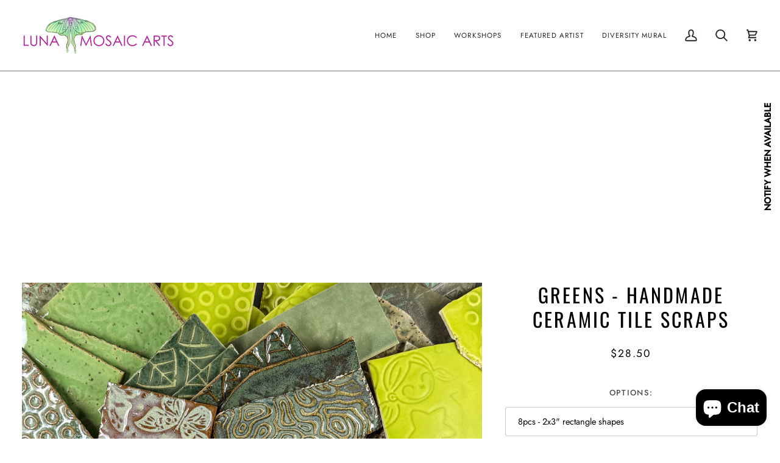

--- FILE ---
content_type: text/html; charset=utf-8
request_url: https://lunamosaicarts.com/collections/handmade-tile-scrap-packs/products/greens-handmade-ceramic-tile-scraps-1-2lb-1
body_size: 36533
content:
<!doctype html>




<html class="no-js" lang="en" ><head>
  <meta charset="utf-8">
  <meta http-equiv="X-UA-Compatible" content="IE=edge,chrome=1">
  <meta name="viewport" content="width=device-width,initial-scale=1,viewport-fit=cover">
  <meta name="theme-color" content="#b41f99"><link rel="canonical" href="https://lunamosaicarts.com/products/greens-handmade-ceramic-tile-scraps-1-2lb-1"><!-- ======================= Pipeline Theme V7.4.2 ========================= -->

  <!-- Preloading ================================================================== -->

  <link rel="preconnect" href="https://fonts.shopify.com" crossorigin>
  <link rel="preload" href="//lunamosaicarts.com/cdn/fonts/jost/jost_n4.d47a1b6347ce4a4c9f437608011273009d91f2b7.woff2" as="font" type="font/woff2" crossorigin>
  <link rel="preload" href="//lunamosaicarts.com/cdn/fonts/oswald/oswald_n4.7760ed7a63e536050f64bb0607ff70ce07a480bd.woff2" as="font" type="font/woff2" crossorigin>
  <link rel="preload" href="//lunamosaicarts.com/cdn/fonts/jost/jost_n4.d47a1b6347ce4a4c9f437608011273009d91f2b7.woff2" as="font" type="font/woff2" crossorigin>

  <!-- Title and description ================================================ --><link rel="shortcut icon" href="//lunamosaicarts.com/cdn/shop/files/Logo-favicon_32x32.png?v=1729531027" type="image/png">
  <title>
    

    Greens - Handmade Ceramic Tile Scraps
&ndash; Luna Mosaic Arts

  </title><meta name="description" content="APPROX. 7&quot;X7&quot; / 50 SQ INCHES OF SCRAP PIECES Choose between: 8 pcs - Approx. 2&quot;x3&quot; 8 oz. Random sizes and shapes         CB Ceramics : These ceramic tiles were hand created by artist Cherie Bosela.  They are made on a whim, so you may not see these shapes or patterns for awhile.  These are great to use with glass, smal">
  <!-- /snippets/social-meta-tags.liquid --><meta property="og:site_name" content="Luna Mosaic Arts">
<meta property="og:url" content="https://lunamosaicarts.com/products/greens-handmade-ceramic-tile-scraps-1-2lb-1">
<meta property="og:title" content="Greens - Handmade Ceramic Tile Scraps">
<meta property="og:type" content="product">
<meta property="og:description" content="APPROX. 7&quot;X7&quot; / 50 SQ INCHES OF SCRAP PIECES Choose between: 8 pcs - Approx. 2&quot;x3&quot; 8 oz. Random sizes and shapes         CB Ceramics : These ceramic tiles were hand created by artist Cherie Bosela.  They are made on a whim, so you may not see these shapes or patterns for awhile.  These are great to use with glass, smal"><meta property="og:price:amount" content="28.50">
  <meta property="og:price:currency" content="USD">
      <meta property="og:image" content="http://lunamosaicarts.com/cdn/shop/files/521-25.jpg?v=1747876798">
      <meta property="og:image:secure_url" content="https://lunamosaicarts.com/cdn/shop/files/521-25.jpg?v=1747876798">
      <meta property="og:image:height" content="2000">
      <meta property="og:image:width" content="2000">
      <meta property="og:image" content="http://lunamosaicarts.com/cdn/shop/files/521-24.jpg?v=1747876798">
      <meta property="og:image:secure_url" content="https://lunamosaicarts.com/cdn/shop/files/521-24.jpg?v=1747876798">
      <meta property="og:image:height" content="2000">
      <meta property="og:image:width" content="2000">
      <meta property="og:image" content="http://lunamosaicarts.com/cdn/shop/files/521-23.jpg?v=1747876798">
      <meta property="og:image:secure_url" content="https://lunamosaicarts.com/cdn/shop/files/521-23.jpg?v=1747876798">
      <meta property="og:image:height" content="2000">
      <meta property="og:image:width" content="2000">
<meta property="twitter:image" content="http://lunamosaicarts.com/cdn/shop/files/521-25_1200x1200.jpg?v=1747876798">

<meta name="twitter:site" content="@lunamosaics">
<meta name="twitter:card" content="summary_large_image">
<meta name="twitter:title" content="Greens - Handmade Ceramic Tile Scraps">
<meta name="twitter:description" content="APPROX. 7&quot;X7&quot; / 50 SQ INCHES OF SCRAP PIECES Choose between: 8 pcs - Approx. 2&quot;x3&quot; 8 oz. Random sizes and shapes         CB Ceramics : These ceramic tiles were hand created by artist Cherie Bosela.  They are made on a whim, so you may not see these shapes or patterns for awhile.  These are great to use with glass, smal"><!-- CSS ================================================================== -->

  <link href="//lunamosaicarts.com/cdn/shop/t/38/assets/font-settings.css?v=170194998128379546321759344519" rel="stylesheet" type="text/css" media="all" />

  <!-- /snippets/css-variables.liquid -->


<style data-shopify>

:root {
/* ================ Layout Variables ================ */






--LAYOUT-WIDTH: 1450px;
--LAYOUT-GUTTER: 20px;
--LAYOUT-GUTTER-OFFSET: -20px;
--NAV-GUTTER: 15px;
--LAYOUT-OUTER: 36px;

/* ================ Product video ================ */

--COLOR-VIDEO-BG: #f2f2f2;


/* ================ Color Variables ================ */

/* === Backgrounds ===*/
--COLOR-BG: #ffffff;
--COLOR-BG-ACCENT: #ffffff;

/* === Text colors ===*/
--COLOR-TEXT-DARK: #000000;
--COLOR-TEXT: #000000;
--COLOR-TEXT-LIGHT: #4d4d4d;

/* === Bright color ===*/
--COLOR-PRIMARY: #b41f99;
--COLOR-PRIMARY-HOVER: #7d0a68;
--COLOR-PRIMARY-FADE: rgba(180, 31, 153, 0.05);
--COLOR-PRIMARY-FADE-HOVER: rgba(180, 31, 153, 0.1);--COLOR-PRIMARY-OPPOSITE: #ffffff;

/* === Secondary/link Color ===*/
--COLOR-SECONDARY: #b41f99;
--COLOR-SECONDARY-HOVER: #7d0a68;
--COLOR-SECONDARY-FADE: rgba(180, 31, 153, 0.05);
--COLOR-SECONDARY-FADE-HOVER: rgba(180, 31, 153, 0.1);--COLOR-SECONDARY-OPPOSITE: #ffffff;

/* === Shades of grey ===*/
--COLOR-A5:  rgba(0, 0, 0, 0.05);
--COLOR-A10: rgba(0, 0, 0, 0.1);
--COLOR-A20: rgba(0, 0, 0, 0.2);
--COLOR-A35: rgba(0, 0, 0, 0.35);
--COLOR-A50: rgba(0, 0, 0, 0.5);
--COLOR-A80: rgba(0, 0, 0, 0.8);
--COLOR-A90: rgba(0, 0, 0, 0.9);
--COLOR-A95: rgba(0, 0, 0, 0.95);


/* ================ Inverted Color Variables ================ */

--INVERSE-BG: #2e3438;
--INVERSE-BG-ACCENT: #222324;

/* === Text colors ===*/
--INVERSE-TEXT-DARK: #ffffff;
--INVERSE-TEXT: #ffffff;
--INVERSE-TEXT-LIGHT: #c0c2c3;

/* === Bright color ===*/
--INVERSE-PRIMARY: #b41f99;
--INVERSE-PRIMARY-HOVER: #7d0a68;
--INVERSE-PRIMARY-FADE: rgba(180, 31, 153, 0.05);
--INVERSE-PRIMARY-FADE-HOVER: rgba(180, 31, 153, 0.1);--INVERSE-PRIMARY-OPPOSITE: #ffffff;


/* === Second Color ===*/
--INVERSE-SECONDARY: #3f9f85;
--INVERSE-SECONDARY-HOVER: #1e735c;
--INVERSE-SECONDARY-FADE: rgba(63, 159, 133, 0.05);
--INVERSE-SECONDARY-FADE-HOVER: rgba(63, 159, 133, 0.1);--INVERSE-SECONDARY-OPPOSITE: #000000;


/* === Shades of grey ===*/
--INVERSE-A5:  rgba(255, 255, 255, 0.05);
--INVERSE-A10: rgba(255, 255, 255, 0.1);
--INVERSE-A20: rgba(255, 255, 255, 0.2);
--INVERSE-A35: rgba(255, 255, 255, 0.3);
--INVERSE-A80: rgba(255, 255, 255, 0.8);
--INVERSE-A90: rgba(255, 255, 255, 0.9);
--INVERSE-A95: rgba(255, 255, 255, 0.95);


/* ================ Bright Color Variables ================ */

--BRIGHT-BG: #f2edf7;
--BRIGHT-BG-ACCENT: #c6b2dc;

/* === Text colors ===*/
--BRIGHT-TEXT-DARK: #404040;
--BRIGHT-TEXT: #000000;
--BRIGHT-TEXT-LIGHT: #49474a;

/* === Bright color ===*/
--BRIGHT-PRIMARY: #b41f99;
--BRIGHT-PRIMARY-HOVER: #7d0a68;
--BRIGHT-PRIMARY-FADE: rgba(180, 31, 153, 0.05);
--BRIGHT-PRIMARY-FADE-HOVER: rgba(180, 31, 153, 0.1);--BRIGHT-PRIMARY-OPPOSITE: #ffffff;


/* === Second Color ===*/
--BRIGHT-SECONDARY: #3f9f85;
--BRIGHT-SECONDARY-HOVER: #1e735c;
--BRIGHT-SECONDARY-FADE: rgba(63, 159, 133, 0.05);
--BRIGHT-SECONDARY-FADE-HOVER: rgba(63, 159, 133, 0.1);--BRIGHT-SECONDARY-OPPOSITE: #000000;


/* === Shades of grey ===*/
--BRIGHT-A5:  rgba(0, 0, 0, 0.05);
--BRIGHT-A10: rgba(0, 0, 0, 0.1);
--BRIGHT-A20: rgba(0, 0, 0, 0.2);
--BRIGHT-A35: rgba(0, 0, 0, 0.3);
--BRIGHT-A80: rgba(0, 0, 0, 0.8);
--BRIGHT-A90: rgba(0, 0, 0, 0.9);
--BRIGHT-A95: rgba(0, 0, 0, 0.95);


/* === Account Bar ===*/
--COLOR-ANNOUNCEMENT-BG: #c6b2dc;
--COLOR-ANNOUNCEMENT-TEXT: #ffffff;

/* === Nav and dropdown link background ===*/
--COLOR-NAV: #ffffff;
--COLOR-NAV-TEXT: #1d2523;
--COLOR-NAV-TEXT-DARK: #000000;
--COLOR-NAV-TEXT-LIGHT: #616665;
--COLOR-NAV-BORDER: #757575;
--COLOR-NAV-A10: rgba(29, 37, 35, 0.1);
--COLOR-NAV-A50: rgba(29, 37, 35, 0.5);
--COLOR-HIGHLIGHT-LINK: #b41f99;

/* === Site Footer ===*/
--COLOR-FOOTER-BG: #ececec;
--COLOR-FOOTER-TEXT: #000000;
--COLOR-FOOTER-A5: rgba(0, 0, 0, 0.05);
--COLOR-FOOTER-A15: rgba(0, 0, 0, 0.15);
--COLOR-FOOTER-A90: rgba(0, 0, 0, 0.9);

/* === Sub-Footer ===*/
--COLOR-SUB-FOOTER-BG: #000000;
--COLOR-SUB-FOOTER-TEXT: #000000;
--COLOR-SUB-FOOTER-A5: rgba(0, 0, 0, 0.05);
--COLOR-SUB-FOOTER-A15: rgba(0, 0, 0, 0.15);
--COLOR-SUB-FOOTER-A90: rgba(0, 0, 0, 0.9);

/* === Products ===*/
--PRODUCT-GRID-ASPECT-RATIO: 100%;

/* === Product badges ===*/
--COLOR-BADGE: #b41f99;
--COLOR-BADGE-TEXT: #ffffff;
--COLOR-BADGE-TEXT-DARK: #d9d9d9;
--COLOR-BADGE-TEXT-HOVER: #ffffff;
--COLOR-BADGE-HAIRLINE: #b82a9e;

/* === Product item slider ===*/--COLOR-PRODUCT-SLIDER: #b41f99;--COLOR-PRODUCT-SLIDER-OPPOSITE: rgba(255, 255, 255, 0.06);/* === disabled form colors ===*/
--COLOR-DISABLED-BG: #e6e6e6;
--COLOR-DISABLED-TEXT: #a6a6a6;

--INVERSE-DISABLED-BG: #43484c;
--INVERSE-DISABLED-TEXT: #777b7e;


/* === Tailwind RGBA Palette ===*/
--RGB-CANVAS: 255 255 255;
--RGB-CONTENT: 0 0 0;
--RGB-PRIMARY: 180 31 153;
--RGB-SECONDARY: 180 31 153;

--RGB-DARK-CANVAS: 46 52 56;
--RGB-DARK-CONTENT: 255 255 255;
--RGB-DARK-PRIMARY: 180 31 153;
--RGB-DARK-SECONDARY: 63 159 133;

--RGB-BRIGHT-CANVAS: 242 237 247;
--RGB-BRIGHT-CONTENT: 0 0 0;
--RGB-BRIGHT-PRIMARY: 180 31 153;
--RGB-BRIGHT-SECONDARY: 63 159 133;

--RGB-PRIMARY-CONTRAST: 255 255 255;
--RGB-SECONDARY-CONTRAST: 255 255 255;

--RGB-DARK-PRIMARY-CONTRAST: 255 255 255;
--RGB-DARK-SECONDARY-CONTRAST: 0 0 0;

--RGB-BRIGHT-PRIMARY-CONTRAST: 255 255 255;
--RGB-BRIGHT-SECONDARY-CONTRAST: 0 0 0;


/* === Button Radius === */
--BUTTON-RADIUS: 0px;


/* === Icon Stroke Width === */
--ICON-STROKE-WIDTH: 2.5px;


/* ================ Typography ================ */

--FONT-STACK-BODY: Jost, sans-serif;
--FONT-STYLE-BODY: normal;
--FONT-WEIGHT-BODY: 400;
--FONT-WEIGHT-BODY-BOLD: 500;
--FONT-ADJUST-BODY: 1.0;

  --FONT-BODY-TRANSFORM: none;
  --FONT-BODY-LETTER-SPACING: normal;


--FONT-STACK-HEADING: Oswald, sans-serif;
--FONT-STYLE-HEADING: normal;
--FONT-WEIGHT-HEADING: 400;
--FONT-WEIGHT-HEADING-BOLD: 500;
--FONT-ADJUST-HEADING: 1.0;

  --FONT-HEADING-TRANSFORM: uppercase;
  --FONT-HEADING-LETTER-SPACING: 0.1em;

--FONT-STACK-ACCENT: Jost, sans-serif;
--FONT-STYLE-ACCENT: normal;
--FONT-WEIGHT-ACCENT: 400;
--FONT-WEIGHT-ACCENT-BOLD: 500;
--FONT-ADJUST-ACCENT: 1.0;

  --FONT-ACCENT-TRANSFORM: uppercase;
  --FONT-ACCENT-LETTER-SPACING: 0.1em;

--TYPE-STACK-NAV: Jost, sans-serif;
--TYPE-STYLE-NAV: normal;
--TYPE-ADJUST-NAV: 1.0;
--TYPE-WEIGHT-NAV: 400;

  --FONT-NAV-TRANSFORM: uppercase;
  --FONT-NAV-LETTER-SPACING: 0.1em;

--TYPE-STACK-BUTTON: Jost, sans-serif;
--TYPE-STYLE-BUTTON: normal;
--TYPE-ADJUST-BUTTON: 1.0;
--TYPE-WEIGHT-BUTTON: 500;

  --FONT-BUTTON-TRANSFORM: uppercase;
  --FONT-BUTTON-LETTER-SPACING: 0.1em;

--TYPE-STACK-KICKER: Jost, sans-serif;
--TYPE-STYLE-KICKER: normal;
--TYPE-ADJUST-KICKER: 1.0;
--TYPE-WEIGHT-KICKER: 500;

  --FONT-KICKER-TRANSFORM: uppercase;
  --FONT-KICKER-LETTER-SPACING: 0.1em;


--ICO-SELECT: url('//lunamosaicarts.com/cdn/shop/t/38/assets/ico-select.svg?v=178701911923823940361729531923');

/* ================ Photo correction ================ */
--PHOTO-CORRECTION: 100%;


  <!-- /snippets/css-variables-contrast.liquid -->



--COLOR-TEXT-DARK: #000000;
--COLOR-TEXT:#000000;
--COLOR-TEXT-LIGHT: #000000;

--INVERSE-TEXT-DARK: #ffffff;
--INVERSE-TEXT: #ffffff;
--INVERSE-TEXT-LIGHT: #ffffff;


}


/* ================ Typography ================ */
/* ================ type-scale.com ============ */

/* 1.16 base 13 */
:root {
 --font-1: 10px;
 --font-2: 11.3px;
 --font-3: 12px;
 --font-4: 13px;
 --font-5: 15.5px;
 --font-6: 17px;
 --font-7: 20px;
 --font-8: 23.5px;
 --font-9: 27px;
 --font-10:32px;
 --font-11:37px;
 --font-12:43px;
 --font-13:49px;
 --font-14:57px;
 --font-15:67px;
}

/* 1.175 base 13.5 */
@media only screen and (min-width: 480px) and (max-width: 1099px) {
  :root {
    --font-1: 10px;
    --font-2: 11.5px;
    --font-3: 12.5px;
    --font-4: 13.5px;
    --font-5: 16px;
    --font-6: 18px;
    --font-7: 21px;
    --font-8: 25px;
    --font-9: 29px;
    --font-10:34px;
    --font-11:40px;
    --font-12:47px;
    --font-13:56px;
    --font-14:65px;
   --font-15:77px;
  }
}
/* 1.22 base 14.5 */
@media only screen and (min-width: 1100px) {
  :root {
    --font-1: 10px;
    --font-2: 11.5px;
    --font-3: 13px;
    --font-4: 14.5px;
    --font-5: 17.5px;
    --font-6: 22px;
    --font-7: 26px;
    --font-8: 32px;
    --font-9: 39px;
    --font-10:48px;
    --font-11:58px;
    --font-12:71px;
    --font-13:87px;
    --font-14:106px;
    --font-15:129px;
 }
}


</style>


  <link href="//lunamosaicarts.com/cdn/shop/t/38/assets/theme.css?v=33112761484347277931729530092" rel="stylesheet" type="text/css" media="all" />

  <script>
    document.documentElement.className = document.documentElement.className.replace('no-js', 'js');

    
      document.documentElement.classList.add('aos-initialized');let root = '/';
    if (root[root.length - 1] !== '/') {
      root = `${root}/`;
    }
    var theme = {
      routes: {
        root_url: root,
        cart: '/cart',
        cart_add_url: '/cart/add',
        product_recommendations_url: '/recommendations/products',
        account_addresses_url: '/account/addresses',
        predictive_search_url: '/search/suggest'
      },
      state: {
        cartOpen: null,
      },
      sizes: {
        small: 480,
        medium: 768,
        large: 1100,
        widescreen: 1400
      },
      assets: {
        photoswipe: '//lunamosaicarts.com/cdn/shop/t/38/assets/photoswipe.js?v=169308975333299535361729530092',
        smoothscroll: '//lunamosaicarts.com/cdn/shop/t/38/assets/smoothscroll.js?v=37906625415260927261729530092',
        swatches: '//lunamosaicarts.com/cdn/shop/t/38/assets/swatches.json?v=154940297821828866241729530092',
        noImage: '//lunamosaicarts.com/cdn/shopifycloud/storefront/assets/no-image-2048-a2addb12.gif',
        base: '//lunamosaicarts.com/cdn/shop/t/38/assets/'
      },
      strings: {
        swatchesKey: "Color, Colour",
        addToCart: "Add to Cart",
        estimateShipping: "Estimate shipping",
        noShippingAvailable: "We do not ship to this destination.",
        free: "Free",
        from: "From",
        preOrder: "Pre-order",
        soldOut: "Sold Out",
        sale: "Sale",
        subscription: "Subscription",
        unavailable: "Unavailable",
        unitPrice: "Unit price",
        unitPriceSeparator: "per",
        stockout: "All available stock is in cart",
        products: "Products",
        pages: "Pages",
        collections: "Collections",
        resultsFor: "Results for",
        noResultsFor: "No results for",
        articles: "Articles",
        successMessage: "Link copied to clipboard",
      },
      settings: {
        badge_sale_type: "percentage",
        animate_hover: true,
        animate_scroll: true,
        show_locale_desktop: null,
        show_locale_mobile: null,
        show_currency_desktop: null,
        show_currency_mobile: null,
        currency_select_type: "country",
        currency_code_enable: false,
        cycle_images_hover_delay: 2
      },
      info: {
        name: 'pipeline'
      },
      version: '7.4.2',
      moneyFormat: "${{amount}}",
      shopCurrency: "USD",
      currencyCode: "USD"
    }
    let windowInnerHeight = window.innerHeight;
    document.documentElement.style.setProperty('--full-screen', `${windowInnerHeight}px`);
    document.documentElement.style.setProperty('--three-quarters', `${windowInnerHeight * 0.75}px`);
    document.documentElement.style.setProperty('--two-thirds', `${windowInnerHeight * 0.66}px`);
    document.documentElement.style.setProperty('--one-half', `${windowInnerHeight * 0.5}px`);
    document.documentElement.style.setProperty('--one-third', `${windowInnerHeight * 0.33}px`);
    document.documentElement.style.setProperty('--one-fifth', `${windowInnerHeight * 0.2}px`);

    window.isRTL = document.documentElement.getAttribute('dir') === 'rtl';
  </script><!-- Theme Javascript ============================================================== -->
  <script src="//lunamosaicarts.com/cdn/shop/t/38/assets/vendor.js?v=69555399850987115801729530092" defer="defer"></script>
  <script src="//lunamosaicarts.com/cdn/shop/t/38/assets/theme.js?v=155181627301911054061729530092" defer="defer"></script>

  <script>
    (function () {
      function onPageShowEvents() {
        if ('requestIdleCallback' in window) {
          requestIdleCallback(initCartEvent, { timeout: 500 })
        } else {
          initCartEvent()
        }
        function initCartEvent(){
          window.fetch(window.theme.routes.cart + '.js')
          .then((response) => {
            if(!response.ok){
              throw {status: response.statusText};
            }
            return response.json();
          })
          .then((response) => {
            document.dispatchEvent(new CustomEvent('theme:cart:change', {
              detail: {
                cart: response,
              },
              bubbles: true,
            }));
            return response;
          })
          .catch((e) => {
            console.error(e);
          });
        }
      };
      window.onpageshow = onPageShowEvents;
    })();
  </script>

  <script type="text/javascript">
    if (window.MSInputMethodContext && document.documentMode) {
      var scripts = document.getElementsByTagName('script')[0];
      var polyfill = document.createElement("script");
      polyfill.defer = true;
      polyfill.src = "//lunamosaicarts.com/cdn/shop/t/38/assets/ie11.js?v=144489047535103983231729530091";

      scripts.parentNode.insertBefore(polyfill, scripts);
    }
  </script>

  <!-- Shopify app scripts =========================================================== -->
  <script>window.performance && window.performance.mark && window.performance.mark('shopify.content_for_header.start');</script><meta name="google-site-verification" content="gKH6OySscYISx_C13uOTcdmFst0o4PJFshAHTsDFbC4">
<meta id="shopify-digital-wallet" name="shopify-digital-wallet" content="/16601611/digital_wallets/dialog">
<meta name="shopify-checkout-api-token" content="386b35bb295c1dbded634ccf1e96c4f6">
<meta id="in-context-paypal-metadata" data-shop-id="16601611" data-venmo-supported="false" data-environment="production" data-locale="en_US" data-paypal-v4="true" data-currency="USD">
<link rel="alternate" type="application/json+oembed" href="https://lunamosaicarts.com/products/greens-handmade-ceramic-tile-scraps-1-2lb-1.oembed">
<script async="async" src="/checkouts/internal/preloads.js?locale=en-US"></script>
<link rel="preconnect" href="https://shop.app" crossorigin="anonymous">
<script async="async" src="https://shop.app/checkouts/internal/preloads.js?locale=en-US&shop_id=16601611" crossorigin="anonymous"></script>
<script id="apple-pay-shop-capabilities" type="application/json">{"shopId":16601611,"countryCode":"US","currencyCode":"USD","merchantCapabilities":["supports3DS"],"merchantId":"gid:\/\/shopify\/Shop\/16601611","merchantName":"Luna Mosaic Arts","requiredBillingContactFields":["postalAddress","email"],"requiredShippingContactFields":["postalAddress","email"],"shippingType":"shipping","supportedNetworks":["visa","masterCard","amex","discover","elo","jcb"],"total":{"type":"pending","label":"Luna Mosaic Arts","amount":"1.00"},"shopifyPaymentsEnabled":true,"supportsSubscriptions":true}</script>
<script id="shopify-features" type="application/json">{"accessToken":"386b35bb295c1dbded634ccf1e96c4f6","betas":["rich-media-storefront-analytics"],"domain":"lunamosaicarts.com","predictiveSearch":true,"shopId":16601611,"locale":"en"}</script>
<script>var Shopify = Shopify || {};
Shopify.shop = "phuzyluna.myshopify.com";
Shopify.locale = "en";
Shopify.currency = {"active":"USD","rate":"1.0"};
Shopify.country = "US";
Shopify.theme = {"name":"Pipeline","id":172049891621,"schema_name":"Pipeline","schema_version":"7.4.2","theme_store_id":739,"role":"main"};
Shopify.theme.handle = "null";
Shopify.theme.style = {"id":null,"handle":null};
Shopify.cdnHost = "lunamosaicarts.com/cdn";
Shopify.routes = Shopify.routes || {};
Shopify.routes.root = "/";</script>
<script type="module">!function(o){(o.Shopify=o.Shopify||{}).modules=!0}(window);</script>
<script>!function(o){function n(){var o=[];function n(){o.push(Array.prototype.slice.apply(arguments))}return n.q=o,n}var t=o.Shopify=o.Shopify||{};t.loadFeatures=n(),t.autoloadFeatures=n()}(window);</script>
<script>
  window.ShopifyPay = window.ShopifyPay || {};
  window.ShopifyPay.apiHost = "shop.app\/pay";
  window.ShopifyPay.redirectState = null;
</script>
<script id="shop-js-analytics" type="application/json">{"pageType":"product"}</script>
<script defer="defer" async type="module" src="//lunamosaicarts.com/cdn/shopifycloud/shop-js/modules/v2/client.init-shop-cart-sync_BT-GjEfc.en.esm.js"></script>
<script defer="defer" async type="module" src="//lunamosaicarts.com/cdn/shopifycloud/shop-js/modules/v2/chunk.common_D58fp_Oc.esm.js"></script>
<script defer="defer" async type="module" src="//lunamosaicarts.com/cdn/shopifycloud/shop-js/modules/v2/chunk.modal_xMitdFEc.esm.js"></script>
<script type="module">
  await import("//lunamosaicarts.com/cdn/shopifycloud/shop-js/modules/v2/client.init-shop-cart-sync_BT-GjEfc.en.esm.js");
await import("//lunamosaicarts.com/cdn/shopifycloud/shop-js/modules/v2/chunk.common_D58fp_Oc.esm.js");
await import("//lunamosaicarts.com/cdn/shopifycloud/shop-js/modules/v2/chunk.modal_xMitdFEc.esm.js");

  window.Shopify.SignInWithShop?.initShopCartSync?.({"fedCMEnabled":true,"windoidEnabled":true});

</script>
<script>
  window.Shopify = window.Shopify || {};
  if (!window.Shopify.featureAssets) window.Shopify.featureAssets = {};
  window.Shopify.featureAssets['shop-js'] = {"shop-cart-sync":["modules/v2/client.shop-cart-sync_DZOKe7Ll.en.esm.js","modules/v2/chunk.common_D58fp_Oc.esm.js","modules/v2/chunk.modal_xMitdFEc.esm.js"],"init-fed-cm":["modules/v2/client.init-fed-cm_B6oLuCjv.en.esm.js","modules/v2/chunk.common_D58fp_Oc.esm.js","modules/v2/chunk.modal_xMitdFEc.esm.js"],"shop-cash-offers":["modules/v2/client.shop-cash-offers_D2sdYoxE.en.esm.js","modules/v2/chunk.common_D58fp_Oc.esm.js","modules/v2/chunk.modal_xMitdFEc.esm.js"],"shop-login-button":["modules/v2/client.shop-login-button_QeVjl5Y3.en.esm.js","modules/v2/chunk.common_D58fp_Oc.esm.js","modules/v2/chunk.modal_xMitdFEc.esm.js"],"pay-button":["modules/v2/client.pay-button_DXTOsIq6.en.esm.js","modules/v2/chunk.common_D58fp_Oc.esm.js","modules/v2/chunk.modal_xMitdFEc.esm.js"],"shop-button":["modules/v2/client.shop-button_DQZHx9pm.en.esm.js","modules/v2/chunk.common_D58fp_Oc.esm.js","modules/v2/chunk.modal_xMitdFEc.esm.js"],"avatar":["modules/v2/client.avatar_BTnouDA3.en.esm.js"],"init-windoid":["modules/v2/client.init-windoid_CR1B-cfM.en.esm.js","modules/v2/chunk.common_D58fp_Oc.esm.js","modules/v2/chunk.modal_xMitdFEc.esm.js"],"init-shop-for-new-customer-accounts":["modules/v2/client.init-shop-for-new-customer-accounts_C_vY_xzh.en.esm.js","modules/v2/client.shop-login-button_QeVjl5Y3.en.esm.js","modules/v2/chunk.common_D58fp_Oc.esm.js","modules/v2/chunk.modal_xMitdFEc.esm.js"],"init-shop-email-lookup-coordinator":["modules/v2/client.init-shop-email-lookup-coordinator_BI7n9ZSv.en.esm.js","modules/v2/chunk.common_D58fp_Oc.esm.js","modules/v2/chunk.modal_xMitdFEc.esm.js"],"init-shop-cart-sync":["modules/v2/client.init-shop-cart-sync_BT-GjEfc.en.esm.js","modules/v2/chunk.common_D58fp_Oc.esm.js","modules/v2/chunk.modal_xMitdFEc.esm.js"],"shop-toast-manager":["modules/v2/client.shop-toast-manager_DiYdP3xc.en.esm.js","modules/v2/chunk.common_D58fp_Oc.esm.js","modules/v2/chunk.modal_xMitdFEc.esm.js"],"init-customer-accounts":["modules/v2/client.init-customer-accounts_D9ZNqS-Q.en.esm.js","modules/v2/client.shop-login-button_QeVjl5Y3.en.esm.js","modules/v2/chunk.common_D58fp_Oc.esm.js","modules/v2/chunk.modal_xMitdFEc.esm.js"],"init-customer-accounts-sign-up":["modules/v2/client.init-customer-accounts-sign-up_iGw4briv.en.esm.js","modules/v2/client.shop-login-button_QeVjl5Y3.en.esm.js","modules/v2/chunk.common_D58fp_Oc.esm.js","modules/v2/chunk.modal_xMitdFEc.esm.js"],"shop-follow-button":["modules/v2/client.shop-follow-button_CqMgW2wH.en.esm.js","modules/v2/chunk.common_D58fp_Oc.esm.js","modules/v2/chunk.modal_xMitdFEc.esm.js"],"checkout-modal":["modules/v2/client.checkout-modal_xHeaAweL.en.esm.js","modules/v2/chunk.common_D58fp_Oc.esm.js","modules/v2/chunk.modal_xMitdFEc.esm.js"],"shop-login":["modules/v2/client.shop-login_D91U-Q7h.en.esm.js","modules/v2/chunk.common_D58fp_Oc.esm.js","modules/v2/chunk.modal_xMitdFEc.esm.js"],"lead-capture":["modules/v2/client.lead-capture_BJmE1dJe.en.esm.js","modules/v2/chunk.common_D58fp_Oc.esm.js","modules/v2/chunk.modal_xMitdFEc.esm.js"],"payment-terms":["modules/v2/client.payment-terms_Ci9AEqFq.en.esm.js","modules/v2/chunk.common_D58fp_Oc.esm.js","modules/v2/chunk.modal_xMitdFEc.esm.js"]};
</script>
<script>(function() {
  var isLoaded = false;
  function asyncLoad() {
    if (isLoaded) return;
    isLoaded = true;
    var urls = ["https:\/\/cdn.ordersify.com\/sdk\/productalerts-shopify.js?shop=phuzyluna.myshopify.com"];
    for (var i = 0; i < urls.length; i++) {
      var s = document.createElement('script');
      s.type = 'text/javascript';
      s.async = true;
      s.src = urls[i];
      var x = document.getElementsByTagName('script')[0];
      x.parentNode.insertBefore(s, x);
    }
  };
  if(window.attachEvent) {
    window.attachEvent('onload', asyncLoad);
  } else {
    window.addEventListener('load', asyncLoad, false);
  }
})();</script>
<script id="__st">var __st={"a":16601611,"offset":-18000,"reqid":"8b5f23e8-5d08-48bf-a496-c4162e71b9a2-1769161479","pageurl":"lunamosaicarts.com\/collections\/handmade-tile-scrap-packs\/products\/greens-handmade-ceramic-tile-scraps-1-2lb-1","u":"14c356baf7bb","p":"product","rtyp":"product","rid":8048863445285};</script>
<script>window.ShopifyPaypalV4VisibilityTracking = true;</script>
<script id="captcha-bootstrap">!function(){'use strict';const t='contact',e='account',n='new_comment',o=[[t,t],['blogs',n],['comments',n],[t,'customer']],c=[[e,'customer_login'],[e,'guest_login'],[e,'recover_customer_password'],[e,'create_customer']],r=t=>t.map((([t,e])=>`form[action*='/${t}']:not([data-nocaptcha='true']) input[name='form_type'][value='${e}']`)).join(','),a=t=>()=>t?[...document.querySelectorAll(t)].map((t=>t.form)):[];function s(){const t=[...o],e=r(t);return a(e)}const i='password',u='form_key',d=['recaptcha-v3-token','g-recaptcha-response','h-captcha-response',i],f=()=>{try{return window.sessionStorage}catch{return}},m='__shopify_v',_=t=>t.elements[u];function p(t,e,n=!1){try{const o=window.sessionStorage,c=JSON.parse(o.getItem(e)),{data:r}=function(t){const{data:e,action:n}=t;return t[m]||n?{data:e,action:n}:{data:t,action:n}}(c);for(const[e,n]of Object.entries(r))t.elements[e]&&(t.elements[e].value=n);n&&o.removeItem(e)}catch(o){console.error('form repopulation failed',{error:o})}}const l='form_type',E='cptcha';function T(t){t.dataset[E]=!0}const w=window,h=w.document,L='Shopify',v='ce_forms',y='captcha';let A=!1;((t,e)=>{const n=(g='f06e6c50-85a8-45c8-87d0-21a2b65856fe',I='https://cdn.shopify.com/shopifycloud/storefront-forms-hcaptcha/ce_storefront_forms_captcha_hcaptcha.v1.5.2.iife.js',D={infoText:'Protected by hCaptcha',privacyText:'Privacy',termsText:'Terms'},(t,e,n)=>{const o=w[L][v],c=o.bindForm;if(c)return c(t,g,e,D).then(n);var r;o.q.push([[t,g,e,D],n]),r=I,A||(h.body.append(Object.assign(h.createElement('script'),{id:'captcha-provider',async:!0,src:r})),A=!0)});var g,I,D;w[L]=w[L]||{},w[L][v]=w[L][v]||{},w[L][v].q=[],w[L][y]=w[L][y]||{},w[L][y].protect=function(t,e){n(t,void 0,e),T(t)},Object.freeze(w[L][y]),function(t,e,n,w,h,L){const[v,y,A,g]=function(t,e,n){const i=e?o:[],u=t?c:[],d=[...i,...u],f=r(d),m=r(i),_=r(d.filter((([t,e])=>n.includes(e))));return[a(f),a(m),a(_),s()]}(w,h,L),I=t=>{const e=t.target;return e instanceof HTMLFormElement?e:e&&e.form},D=t=>v().includes(t);t.addEventListener('submit',(t=>{const e=I(t);if(!e)return;const n=D(e)&&!e.dataset.hcaptchaBound&&!e.dataset.recaptchaBound,o=_(e),c=g().includes(e)&&(!o||!o.value);(n||c)&&t.preventDefault(),c&&!n&&(function(t){try{if(!f())return;!function(t){const e=f();if(!e)return;const n=_(t);if(!n)return;const o=n.value;o&&e.removeItem(o)}(t);const e=Array.from(Array(32),(()=>Math.random().toString(36)[2])).join('');!function(t,e){_(t)||t.append(Object.assign(document.createElement('input'),{type:'hidden',name:u})),t.elements[u].value=e}(t,e),function(t,e){const n=f();if(!n)return;const o=[...t.querySelectorAll(`input[type='${i}']`)].map((({name:t})=>t)),c=[...d,...o],r={};for(const[a,s]of new FormData(t).entries())c.includes(a)||(r[a]=s);n.setItem(e,JSON.stringify({[m]:1,action:t.action,data:r}))}(t,e)}catch(e){console.error('failed to persist form',e)}}(e),e.submit())}));const S=(t,e)=>{t&&!t.dataset[E]&&(n(t,e.some((e=>e===t))),T(t))};for(const o of['focusin','change'])t.addEventListener(o,(t=>{const e=I(t);D(e)&&S(e,y())}));const B=e.get('form_key'),M=e.get(l),P=B&&M;t.addEventListener('DOMContentLoaded',(()=>{const t=y();if(P)for(const e of t)e.elements[l].value===M&&p(e,B);[...new Set([...A(),...v().filter((t=>'true'===t.dataset.shopifyCaptcha))])].forEach((e=>S(e,t)))}))}(h,new URLSearchParams(w.location.search),n,t,e,['guest_login'])})(!0,!0)}();</script>
<script integrity="sha256-4kQ18oKyAcykRKYeNunJcIwy7WH5gtpwJnB7kiuLZ1E=" data-source-attribution="shopify.loadfeatures" defer="defer" src="//lunamosaicarts.com/cdn/shopifycloud/storefront/assets/storefront/load_feature-a0a9edcb.js" crossorigin="anonymous"></script>
<script crossorigin="anonymous" defer="defer" src="//lunamosaicarts.com/cdn/shopifycloud/storefront/assets/shopify_pay/storefront-65b4c6d7.js?v=20250812"></script>
<script data-source-attribution="shopify.dynamic_checkout.dynamic.init">var Shopify=Shopify||{};Shopify.PaymentButton=Shopify.PaymentButton||{isStorefrontPortableWallets:!0,init:function(){window.Shopify.PaymentButton.init=function(){};var t=document.createElement("script");t.src="https://lunamosaicarts.com/cdn/shopifycloud/portable-wallets/latest/portable-wallets.en.js",t.type="module",document.head.appendChild(t)}};
</script>
<script data-source-attribution="shopify.dynamic_checkout.buyer_consent">
  function portableWalletsHideBuyerConsent(e){var t=document.getElementById("shopify-buyer-consent"),n=document.getElementById("shopify-subscription-policy-button");t&&n&&(t.classList.add("hidden"),t.setAttribute("aria-hidden","true"),n.removeEventListener("click",e))}function portableWalletsShowBuyerConsent(e){var t=document.getElementById("shopify-buyer-consent"),n=document.getElementById("shopify-subscription-policy-button");t&&n&&(t.classList.remove("hidden"),t.removeAttribute("aria-hidden"),n.addEventListener("click",e))}window.Shopify?.PaymentButton&&(window.Shopify.PaymentButton.hideBuyerConsent=portableWalletsHideBuyerConsent,window.Shopify.PaymentButton.showBuyerConsent=portableWalletsShowBuyerConsent);
</script>
<script>
  function portableWalletsCleanup(e){e&&e.src&&console.error("Failed to load portable wallets script "+e.src);var t=document.querySelectorAll("shopify-accelerated-checkout .shopify-payment-button__skeleton, shopify-accelerated-checkout-cart .wallet-cart-button__skeleton"),e=document.getElementById("shopify-buyer-consent");for(let e=0;e<t.length;e++)t[e].remove();e&&e.remove()}function portableWalletsNotLoadedAsModule(e){e instanceof ErrorEvent&&"string"==typeof e.message&&e.message.includes("import.meta")&&"string"==typeof e.filename&&e.filename.includes("portable-wallets")&&(window.removeEventListener("error",portableWalletsNotLoadedAsModule),window.Shopify.PaymentButton.failedToLoad=e,"loading"===document.readyState?document.addEventListener("DOMContentLoaded",window.Shopify.PaymentButton.init):window.Shopify.PaymentButton.init())}window.addEventListener("error",portableWalletsNotLoadedAsModule);
</script>

<script type="module" src="https://lunamosaicarts.com/cdn/shopifycloud/portable-wallets/latest/portable-wallets.en.js" onError="portableWalletsCleanup(this)" crossorigin="anonymous"></script>
<script nomodule>
  document.addEventListener("DOMContentLoaded", portableWalletsCleanup);
</script>

<script id='scb4127' type='text/javascript' async='' src='https://lunamosaicarts.com/cdn/shopifycloud/privacy-banner/storefront-banner.js'></script><link id="shopify-accelerated-checkout-styles" rel="stylesheet" media="screen" href="https://lunamosaicarts.com/cdn/shopifycloud/portable-wallets/latest/accelerated-checkout-backwards-compat.css" crossorigin="anonymous">
<style id="shopify-accelerated-checkout-cart">
        #shopify-buyer-consent {
  margin-top: 1em;
  display: inline-block;
  width: 100%;
}

#shopify-buyer-consent.hidden {
  display: none;
}

#shopify-subscription-policy-button {
  background: none;
  border: none;
  padding: 0;
  text-decoration: underline;
  font-size: inherit;
  cursor: pointer;
}

#shopify-subscription-policy-button::before {
  box-shadow: none;
}

      </style>

<script>window.performance && window.performance.mark && window.performance.mark('shopify.content_for_header.end');</script>
<script src="https://cdn.shopify.com/extensions/e8878072-2f6b-4e89-8082-94b04320908d/inbox-1254/assets/inbox-chat-loader.js" type="text/javascript" defer="defer"></script>
<script src="https://cdn.shopify.com/extensions/0d820108-3ce0-4af0-b465-53058c9cd8a9/ordersify-restocked-alerts-13/assets/ordersify.min.js" type="text/javascript" defer="defer"></script>
<link href="https://cdn.shopify.com/extensions/0d820108-3ce0-4af0-b465-53058c9cd8a9/ordersify-restocked-alerts-13/assets/ordersify.min.css" rel="stylesheet" type="text/css" media="all">
<link href="https://monorail-edge.shopifysvc.com" rel="dns-prefetch">
<script>(function(){if ("sendBeacon" in navigator && "performance" in window) {try {var session_token_from_headers = performance.getEntriesByType('navigation')[0].serverTiming.find(x => x.name == '_s').description;} catch {var session_token_from_headers = undefined;}var session_cookie_matches = document.cookie.match(/_shopify_s=([^;]*)/);var session_token_from_cookie = session_cookie_matches && session_cookie_matches.length === 2 ? session_cookie_matches[1] : "";var session_token = session_token_from_headers || session_token_from_cookie || "";function handle_abandonment_event(e) {var entries = performance.getEntries().filter(function(entry) {return /monorail-edge.shopifysvc.com/.test(entry.name);});if (!window.abandonment_tracked && entries.length === 0) {window.abandonment_tracked = true;var currentMs = Date.now();var navigation_start = performance.timing.navigationStart;var payload = {shop_id: 16601611,url: window.location.href,navigation_start,duration: currentMs - navigation_start,session_token,page_type: "product"};window.navigator.sendBeacon("https://monorail-edge.shopifysvc.com/v1/produce", JSON.stringify({schema_id: "online_store_buyer_site_abandonment/1.1",payload: payload,metadata: {event_created_at_ms: currentMs,event_sent_at_ms: currentMs}}));}}window.addEventListener('pagehide', handle_abandonment_event);}}());</script>
<script id="web-pixels-manager-setup">(function e(e,d,r,n,o){if(void 0===o&&(o={}),!Boolean(null===(a=null===(i=window.Shopify)||void 0===i?void 0:i.analytics)||void 0===a?void 0:a.replayQueue)){var i,a;window.Shopify=window.Shopify||{};var t=window.Shopify;t.analytics=t.analytics||{};var s=t.analytics;s.replayQueue=[],s.publish=function(e,d,r){return s.replayQueue.push([e,d,r]),!0};try{self.performance.mark("wpm:start")}catch(e){}var l=function(){var e={modern:/Edge?\/(1{2}[4-9]|1[2-9]\d|[2-9]\d{2}|\d{4,})\.\d+(\.\d+|)|Firefox\/(1{2}[4-9]|1[2-9]\d|[2-9]\d{2}|\d{4,})\.\d+(\.\d+|)|Chrom(ium|e)\/(9{2}|\d{3,})\.\d+(\.\d+|)|(Maci|X1{2}).+ Version\/(15\.\d+|(1[6-9]|[2-9]\d|\d{3,})\.\d+)([,.]\d+|)( \(\w+\)|)( Mobile\/\w+|) Safari\/|Chrome.+OPR\/(9{2}|\d{3,})\.\d+\.\d+|(CPU[ +]OS|iPhone[ +]OS|CPU[ +]iPhone|CPU IPhone OS|CPU iPad OS)[ +]+(15[._]\d+|(1[6-9]|[2-9]\d|\d{3,})[._]\d+)([._]\d+|)|Android:?[ /-](13[3-9]|1[4-9]\d|[2-9]\d{2}|\d{4,})(\.\d+|)(\.\d+|)|Android.+Firefox\/(13[5-9]|1[4-9]\d|[2-9]\d{2}|\d{4,})\.\d+(\.\d+|)|Android.+Chrom(ium|e)\/(13[3-9]|1[4-9]\d|[2-9]\d{2}|\d{4,})\.\d+(\.\d+|)|SamsungBrowser\/([2-9]\d|\d{3,})\.\d+/,legacy:/Edge?\/(1[6-9]|[2-9]\d|\d{3,})\.\d+(\.\d+|)|Firefox\/(5[4-9]|[6-9]\d|\d{3,})\.\d+(\.\d+|)|Chrom(ium|e)\/(5[1-9]|[6-9]\d|\d{3,})\.\d+(\.\d+|)([\d.]+$|.*Safari\/(?![\d.]+ Edge\/[\d.]+$))|(Maci|X1{2}).+ Version\/(10\.\d+|(1[1-9]|[2-9]\d|\d{3,})\.\d+)([,.]\d+|)( \(\w+\)|)( Mobile\/\w+|) Safari\/|Chrome.+OPR\/(3[89]|[4-9]\d|\d{3,})\.\d+\.\d+|(CPU[ +]OS|iPhone[ +]OS|CPU[ +]iPhone|CPU IPhone OS|CPU iPad OS)[ +]+(10[._]\d+|(1[1-9]|[2-9]\d|\d{3,})[._]\d+)([._]\d+|)|Android:?[ /-](13[3-9]|1[4-9]\d|[2-9]\d{2}|\d{4,})(\.\d+|)(\.\d+|)|Mobile Safari.+OPR\/([89]\d|\d{3,})\.\d+\.\d+|Android.+Firefox\/(13[5-9]|1[4-9]\d|[2-9]\d{2}|\d{4,})\.\d+(\.\d+|)|Android.+Chrom(ium|e)\/(13[3-9]|1[4-9]\d|[2-9]\d{2}|\d{4,})\.\d+(\.\d+|)|Android.+(UC? ?Browser|UCWEB|U3)[ /]?(15\.([5-9]|\d{2,})|(1[6-9]|[2-9]\d|\d{3,})\.\d+)\.\d+|SamsungBrowser\/(5\.\d+|([6-9]|\d{2,})\.\d+)|Android.+MQ{2}Browser\/(14(\.(9|\d{2,})|)|(1[5-9]|[2-9]\d|\d{3,})(\.\d+|))(\.\d+|)|K[Aa][Ii]OS\/(3\.\d+|([4-9]|\d{2,})\.\d+)(\.\d+|)/},d=e.modern,r=e.legacy,n=navigator.userAgent;return n.match(d)?"modern":n.match(r)?"legacy":"unknown"}(),u="modern"===l?"modern":"legacy",c=(null!=n?n:{modern:"",legacy:""})[u],f=function(e){return[e.baseUrl,"/wpm","/b",e.hashVersion,"modern"===e.buildTarget?"m":"l",".js"].join("")}({baseUrl:d,hashVersion:r,buildTarget:u}),m=function(e){var d=e.version,r=e.bundleTarget,n=e.surface,o=e.pageUrl,i=e.monorailEndpoint;return{emit:function(e){var a=e.status,t=e.errorMsg,s=(new Date).getTime(),l=JSON.stringify({metadata:{event_sent_at_ms:s},events:[{schema_id:"web_pixels_manager_load/3.1",payload:{version:d,bundle_target:r,page_url:o,status:a,surface:n,error_msg:t},metadata:{event_created_at_ms:s}}]});if(!i)return console&&console.warn&&console.warn("[Web Pixels Manager] No Monorail endpoint provided, skipping logging."),!1;try{return self.navigator.sendBeacon.bind(self.navigator)(i,l)}catch(e){}var u=new XMLHttpRequest;try{return u.open("POST",i,!0),u.setRequestHeader("Content-Type","text/plain"),u.send(l),!0}catch(e){return console&&console.warn&&console.warn("[Web Pixels Manager] Got an unhandled error while logging to Monorail."),!1}}}}({version:r,bundleTarget:l,surface:e.surface,pageUrl:self.location.href,monorailEndpoint:e.monorailEndpoint});try{o.browserTarget=l,function(e){var d=e.src,r=e.async,n=void 0===r||r,o=e.onload,i=e.onerror,a=e.sri,t=e.scriptDataAttributes,s=void 0===t?{}:t,l=document.createElement("script"),u=document.querySelector("head"),c=document.querySelector("body");if(l.async=n,l.src=d,a&&(l.integrity=a,l.crossOrigin="anonymous"),s)for(var f in s)if(Object.prototype.hasOwnProperty.call(s,f))try{l.dataset[f]=s[f]}catch(e){}if(o&&l.addEventListener("load",o),i&&l.addEventListener("error",i),u)u.appendChild(l);else{if(!c)throw new Error("Did not find a head or body element to append the script");c.appendChild(l)}}({src:f,async:!0,onload:function(){if(!function(){var e,d;return Boolean(null===(d=null===(e=window.Shopify)||void 0===e?void 0:e.analytics)||void 0===d?void 0:d.initialized)}()){var d=window.webPixelsManager.init(e)||void 0;if(d){var r=window.Shopify.analytics;r.replayQueue.forEach((function(e){var r=e[0],n=e[1],o=e[2];d.publishCustomEvent(r,n,o)})),r.replayQueue=[],r.publish=d.publishCustomEvent,r.visitor=d.visitor,r.initialized=!0}}},onerror:function(){return m.emit({status:"failed",errorMsg:"".concat(f," has failed to load")})},sri:function(e){var d=/^sha384-[A-Za-z0-9+/=]+$/;return"string"==typeof e&&d.test(e)}(c)?c:"",scriptDataAttributes:o}),m.emit({status:"loading"})}catch(e){m.emit({status:"failed",errorMsg:(null==e?void 0:e.message)||"Unknown error"})}}})({shopId: 16601611,storefrontBaseUrl: "https://lunamosaicarts.com",extensionsBaseUrl: "https://extensions.shopifycdn.com/cdn/shopifycloud/web-pixels-manager",monorailEndpoint: "https://monorail-edge.shopifysvc.com/unstable/produce_batch",surface: "storefront-renderer",enabledBetaFlags: ["2dca8a86"],webPixelsConfigList: [{"id":"776241445","configuration":"{\"config\":\"{\\\"pixel_id\\\":\\\"G-XYLJRPVYZ2\\\",\\\"target_country\\\":\\\"US\\\",\\\"gtag_events\\\":[{\\\"type\\\":\\\"search\\\",\\\"action_label\\\":\\\"G-XYLJRPVYZ2\\\"},{\\\"type\\\":\\\"begin_checkout\\\",\\\"action_label\\\":\\\"G-XYLJRPVYZ2\\\"},{\\\"type\\\":\\\"view_item\\\",\\\"action_label\\\":[\\\"G-XYLJRPVYZ2\\\",\\\"MC-3EE4ZDCSZG\\\"]},{\\\"type\\\":\\\"purchase\\\",\\\"action_label\\\":[\\\"G-XYLJRPVYZ2\\\",\\\"MC-3EE4ZDCSZG\\\"]},{\\\"type\\\":\\\"page_view\\\",\\\"action_label\\\":[\\\"G-XYLJRPVYZ2\\\",\\\"MC-3EE4ZDCSZG\\\"]},{\\\"type\\\":\\\"add_payment_info\\\",\\\"action_label\\\":\\\"G-XYLJRPVYZ2\\\"},{\\\"type\\\":\\\"add_to_cart\\\",\\\"action_label\\\":\\\"G-XYLJRPVYZ2\\\"}],\\\"enable_monitoring_mode\\\":false}\"}","eventPayloadVersion":"v1","runtimeContext":"OPEN","scriptVersion":"b2a88bafab3e21179ed38636efcd8a93","type":"APP","apiClientId":1780363,"privacyPurposes":[],"dataSharingAdjustments":{"protectedCustomerApprovalScopes":["read_customer_address","read_customer_email","read_customer_name","read_customer_personal_data","read_customer_phone"]}},{"id":"255820069","configuration":"{\"pixel_id\":\"377180232633751\",\"pixel_type\":\"facebook_pixel\",\"metaapp_system_user_token\":\"-\"}","eventPayloadVersion":"v1","runtimeContext":"OPEN","scriptVersion":"ca16bc87fe92b6042fbaa3acc2fbdaa6","type":"APP","apiClientId":2329312,"privacyPurposes":["ANALYTICS","MARKETING","SALE_OF_DATA"],"dataSharingAdjustments":{"protectedCustomerApprovalScopes":["read_customer_address","read_customer_email","read_customer_name","read_customer_personal_data","read_customer_phone"]}},{"id":"186351909","configuration":"{\"tagID\":\"2613452550524\"}","eventPayloadVersion":"v1","runtimeContext":"STRICT","scriptVersion":"18031546ee651571ed29edbe71a3550b","type":"APP","apiClientId":3009811,"privacyPurposes":["ANALYTICS","MARKETING","SALE_OF_DATA"],"dataSharingAdjustments":{"protectedCustomerApprovalScopes":["read_customer_address","read_customer_email","read_customer_name","read_customer_personal_data","read_customer_phone"]}},{"id":"shopify-app-pixel","configuration":"{}","eventPayloadVersion":"v1","runtimeContext":"STRICT","scriptVersion":"0450","apiClientId":"shopify-pixel","type":"APP","privacyPurposes":["ANALYTICS","MARKETING"]},{"id":"shopify-custom-pixel","eventPayloadVersion":"v1","runtimeContext":"LAX","scriptVersion":"0450","apiClientId":"shopify-pixel","type":"CUSTOM","privacyPurposes":["ANALYTICS","MARKETING"]}],isMerchantRequest: false,initData: {"shop":{"name":"Luna Mosaic Arts","paymentSettings":{"currencyCode":"USD"},"myshopifyDomain":"phuzyluna.myshopify.com","countryCode":"US","storefrontUrl":"https:\/\/lunamosaicarts.com"},"customer":null,"cart":null,"checkout":null,"productVariants":[{"price":{"amount":28.5,"currencyCode":"USD"},"product":{"title":"Greens - Handmade Ceramic Tile Scraps","vendor":"CB Ceramics","id":"8048863445285","untranslatedTitle":"Greens - Handmade Ceramic Tile Scraps","url":"\/products\/greens-handmade-ceramic-tile-scraps-1-2lb-1","type":"ceramic tile"},"id":"47971655581989","image":{"src":"\/\/lunamosaicarts.com\/cdn\/shop\/files\/521-19.jpg?v=1747876798"},"sku":"cbc-green","title":"8pcs - 2x3\" rectangle shapes","untranslatedTitle":"8pcs - 2x3\" rectangle shapes"},{"price":{"amount":28.5,"currencyCode":"USD"},"product":{"title":"Greens - Handmade Ceramic Tile Scraps","vendor":"CB Ceramics","id":"8048863445285","untranslatedTitle":"Greens - Handmade Ceramic Tile Scraps","url":"\/products\/greens-handmade-ceramic-tile-scraps-1-2lb-1","type":"ceramic tile"},"id":"47971655614757","image":{"src":"\/\/lunamosaicarts.com\/cdn\/shop\/files\/521-25.jpg?v=1747876798"},"sku":"cbc-green-2","title":"8oz - random sizes and shapes","untranslatedTitle":"8oz - random sizes and shapes"}],"purchasingCompany":null},},"https://lunamosaicarts.com/cdn","fcfee988w5aeb613cpc8e4bc33m6693e112",{"modern":"","legacy":""},{"shopId":"16601611","storefrontBaseUrl":"https:\/\/lunamosaicarts.com","extensionBaseUrl":"https:\/\/extensions.shopifycdn.com\/cdn\/shopifycloud\/web-pixels-manager","surface":"storefront-renderer","enabledBetaFlags":"[\"2dca8a86\"]","isMerchantRequest":"false","hashVersion":"fcfee988w5aeb613cpc8e4bc33m6693e112","publish":"custom","events":"[[\"page_viewed\",{}],[\"product_viewed\",{\"productVariant\":{\"price\":{\"amount\":28.5,\"currencyCode\":\"USD\"},\"product\":{\"title\":\"Greens - Handmade Ceramic Tile Scraps\",\"vendor\":\"CB Ceramics\",\"id\":\"8048863445285\",\"untranslatedTitle\":\"Greens - Handmade Ceramic Tile Scraps\",\"url\":\"\/products\/greens-handmade-ceramic-tile-scraps-1-2lb-1\",\"type\":\"ceramic tile\"},\"id\":\"47971655581989\",\"image\":{\"src\":\"\/\/lunamosaicarts.com\/cdn\/shop\/files\/521-19.jpg?v=1747876798\"},\"sku\":\"cbc-green\",\"title\":\"8pcs - 2x3\\\" rectangle shapes\",\"untranslatedTitle\":\"8pcs - 2x3\\\" rectangle shapes\"}}]]"});</script><script>
  window.ShopifyAnalytics = window.ShopifyAnalytics || {};
  window.ShopifyAnalytics.meta = window.ShopifyAnalytics.meta || {};
  window.ShopifyAnalytics.meta.currency = 'USD';
  var meta = {"product":{"id":8048863445285,"gid":"gid:\/\/shopify\/Product\/8048863445285","vendor":"CB Ceramics","type":"ceramic tile","handle":"greens-handmade-ceramic-tile-scraps-1-2lb-1","variants":[{"id":47971655581989,"price":2850,"name":"Greens - Handmade Ceramic Tile Scraps - 8pcs - 2x3\" rectangle shapes","public_title":"8pcs - 2x3\" rectangle shapes","sku":"cbc-green"},{"id":47971655614757,"price":2850,"name":"Greens - Handmade Ceramic Tile Scraps - 8oz - random sizes and shapes","public_title":"8oz - random sizes and shapes","sku":"cbc-green-2"}],"remote":false},"page":{"pageType":"product","resourceType":"product","resourceId":8048863445285,"requestId":"8b5f23e8-5d08-48bf-a496-c4162e71b9a2-1769161479"}};
  for (var attr in meta) {
    window.ShopifyAnalytics.meta[attr] = meta[attr];
  }
</script>
<script class="analytics">
  (function () {
    var customDocumentWrite = function(content) {
      var jquery = null;

      if (window.jQuery) {
        jquery = window.jQuery;
      } else if (window.Checkout && window.Checkout.$) {
        jquery = window.Checkout.$;
      }

      if (jquery) {
        jquery('body').append(content);
      }
    };

    var hasLoggedConversion = function(token) {
      if (token) {
        return document.cookie.indexOf('loggedConversion=' + token) !== -1;
      }
      return false;
    }

    var setCookieIfConversion = function(token) {
      if (token) {
        var twoMonthsFromNow = new Date(Date.now());
        twoMonthsFromNow.setMonth(twoMonthsFromNow.getMonth() + 2);

        document.cookie = 'loggedConversion=' + token + '; expires=' + twoMonthsFromNow;
      }
    }

    var trekkie = window.ShopifyAnalytics.lib = window.trekkie = window.trekkie || [];
    if (trekkie.integrations) {
      return;
    }
    trekkie.methods = [
      'identify',
      'page',
      'ready',
      'track',
      'trackForm',
      'trackLink'
    ];
    trekkie.factory = function(method) {
      return function() {
        var args = Array.prototype.slice.call(arguments);
        args.unshift(method);
        trekkie.push(args);
        return trekkie;
      };
    };
    for (var i = 0; i < trekkie.methods.length; i++) {
      var key = trekkie.methods[i];
      trekkie[key] = trekkie.factory(key);
    }
    trekkie.load = function(config) {
      trekkie.config = config || {};
      trekkie.config.initialDocumentCookie = document.cookie;
      var first = document.getElementsByTagName('script')[0];
      var script = document.createElement('script');
      script.type = 'text/javascript';
      script.onerror = function(e) {
        var scriptFallback = document.createElement('script');
        scriptFallback.type = 'text/javascript';
        scriptFallback.onerror = function(error) {
                var Monorail = {
      produce: function produce(monorailDomain, schemaId, payload) {
        var currentMs = new Date().getTime();
        var event = {
          schema_id: schemaId,
          payload: payload,
          metadata: {
            event_created_at_ms: currentMs,
            event_sent_at_ms: currentMs
          }
        };
        return Monorail.sendRequest("https://" + monorailDomain + "/v1/produce", JSON.stringify(event));
      },
      sendRequest: function sendRequest(endpointUrl, payload) {
        // Try the sendBeacon API
        if (window && window.navigator && typeof window.navigator.sendBeacon === 'function' && typeof window.Blob === 'function' && !Monorail.isIos12()) {
          var blobData = new window.Blob([payload], {
            type: 'text/plain'
          });

          if (window.navigator.sendBeacon(endpointUrl, blobData)) {
            return true;
          } // sendBeacon was not successful

        } // XHR beacon

        var xhr = new XMLHttpRequest();

        try {
          xhr.open('POST', endpointUrl);
          xhr.setRequestHeader('Content-Type', 'text/plain');
          xhr.send(payload);
        } catch (e) {
          console.log(e);
        }

        return false;
      },
      isIos12: function isIos12() {
        return window.navigator.userAgent.lastIndexOf('iPhone; CPU iPhone OS 12_') !== -1 || window.navigator.userAgent.lastIndexOf('iPad; CPU OS 12_') !== -1;
      }
    };
    Monorail.produce('monorail-edge.shopifysvc.com',
      'trekkie_storefront_load_errors/1.1',
      {shop_id: 16601611,
      theme_id: 172049891621,
      app_name: "storefront",
      context_url: window.location.href,
      source_url: "//lunamosaicarts.com/cdn/s/trekkie.storefront.8d95595f799fbf7e1d32231b9a28fd43b70c67d3.min.js"});

        };
        scriptFallback.async = true;
        scriptFallback.src = '//lunamosaicarts.com/cdn/s/trekkie.storefront.8d95595f799fbf7e1d32231b9a28fd43b70c67d3.min.js';
        first.parentNode.insertBefore(scriptFallback, first);
      };
      script.async = true;
      script.src = '//lunamosaicarts.com/cdn/s/trekkie.storefront.8d95595f799fbf7e1d32231b9a28fd43b70c67d3.min.js';
      first.parentNode.insertBefore(script, first);
    };
    trekkie.load(
      {"Trekkie":{"appName":"storefront","development":false,"defaultAttributes":{"shopId":16601611,"isMerchantRequest":null,"themeId":172049891621,"themeCityHash":"112019396615741331","contentLanguage":"en","currency":"USD","eventMetadataId":"7d757220-ebc2-4834-a999-e4c7b716db2a"},"isServerSideCookieWritingEnabled":true,"monorailRegion":"shop_domain","enabledBetaFlags":["65f19447"]},"Session Attribution":{},"S2S":{"facebookCapiEnabled":true,"source":"trekkie-storefront-renderer","apiClientId":580111}}
    );

    var loaded = false;
    trekkie.ready(function() {
      if (loaded) return;
      loaded = true;

      window.ShopifyAnalytics.lib = window.trekkie;

      var originalDocumentWrite = document.write;
      document.write = customDocumentWrite;
      try { window.ShopifyAnalytics.merchantGoogleAnalytics.call(this); } catch(error) {};
      document.write = originalDocumentWrite;

      window.ShopifyAnalytics.lib.page(null,{"pageType":"product","resourceType":"product","resourceId":8048863445285,"requestId":"8b5f23e8-5d08-48bf-a496-c4162e71b9a2-1769161479","shopifyEmitted":true});

      var match = window.location.pathname.match(/checkouts\/(.+)\/(thank_you|post_purchase)/)
      var token = match? match[1]: undefined;
      if (!hasLoggedConversion(token)) {
        setCookieIfConversion(token);
        window.ShopifyAnalytics.lib.track("Viewed Product",{"currency":"USD","variantId":47971655581989,"productId":8048863445285,"productGid":"gid:\/\/shopify\/Product\/8048863445285","name":"Greens - Handmade Ceramic Tile Scraps - 8pcs - 2x3\" rectangle shapes","price":"28.50","sku":"cbc-green","brand":"CB Ceramics","variant":"8pcs - 2x3\" rectangle shapes","category":"ceramic tile","nonInteraction":true,"remote":false},undefined,undefined,{"shopifyEmitted":true});
      window.ShopifyAnalytics.lib.track("monorail:\/\/trekkie_storefront_viewed_product\/1.1",{"currency":"USD","variantId":47971655581989,"productId":8048863445285,"productGid":"gid:\/\/shopify\/Product\/8048863445285","name":"Greens - Handmade Ceramic Tile Scraps - 8pcs - 2x3\" rectangle shapes","price":"28.50","sku":"cbc-green","brand":"CB Ceramics","variant":"8pcs - 2x3\" rectangle shapes","category":"ceramic tile","nonInteraction":true,"remote":false,"referer":"https:\/\/lunamosaicarts.com\/collections\/handmade-tile-scrap-packs\/products\/greens-handmade-ceramic-tile-scraps-1-2lb-1"});
      }
    });


        var eventsListenerScript = document.createElement('script');
        eventsListenerScript.async = true;
        eventsListenerScript.src = "//lunamosaicarts.com/cdn/shopifycloud/storefront/assets/shop_events_listener-3da45d37.js";
        document.getElementsByTagName('head')[0].appendChild(eventsListenerScript);

})();</script>
<script
  defer
  src="https://lunamosaicarts.com/cdn/shopifycloud/perf-kit/shopify-perf-kit-3.0.4.min.js"
  data-application="storefront-renderer"
  data-shop-id="16601611"
  data-render-region="gcp-us-central1"
  data-page-type="product"
  data-theme-instance-id="172049891621"
  data-theme-name="Pipeline"
  data-theme-version="7.4.2"
  data-monorail-region="shop_domain"
  data-resource-timing-sampling-rate="10"
  data-shs="true"
  data-shs-beacon="true"
  data-shs-export-with-fetch="true"
  data-shs-logs-sample-rate="1"
  data-shs-beacon-endpoint="https://lunamosaicarts.com/api/collect"
></script>
</head>


<body id="greens-handmade-ceramic-tile-scraps" class="template-product ">

  <a class="in-page-link visually-hidden skip-link" href="#MainContent">Skip to content</a>

  <!-- BEGIN sections: group-header -->
<div id="shopify-section-sections--23450425000229__announcement" class="shopify-section shopify-section-group-group-header"><!-- /sections/announcement.liquid -->
</div><div id="shopify-section-sections--23450425000229__header" class="shopify-section shopify-section-group-group-header"><!-- /sections/header.liquid --><style data-shopify>
  :root {
    --COLOR-NAV-TEXT-TRANSPARENT: #ffffff;
    --COLOR-HEADER-TRANSPARENT-GRADIENT: rgba(0, 0, 0, 0.2);
    --LOGO-PADDING: 28px;
    --menu-backfill-height: auto;
  }
</style>



















<div class="header__wrapper"
  data-header-wrapper
  style="--bar-opacity: 0; --bar-width: 0; --bar-left: 0;"
  data-header-transparent="false"
  data-underline-current="false"
  data-header-sticky="sticky"
  data-header-style="split"
  data-section-id="sections--23450425000229__header"
  data-section-type="header">
  <header class="theme__header" data-header-height>
    

    <div class="header__inner" 
  
data-header-cart-full="false"
>
      <div class="wrapper--full">
        <div class="header__mobile">
          
    <div class="header__mobile__left">
      <button class="header__mobile__button"
        data-drawer-toggle="hamburger"
        aria-label="Open menu"
        aria-haspopup="true"
        aria-expanded="false"
        aria-controls="header-menu">
        <svg xmlns="http://www.w3.org/2000/svg" aria-hidden="true" class="icon-theme icon-theme-stroke icon-set-classic-hamburger" viewBox="0 0 24 24"><g fill="none" fill-rule="evenodd" stroke-linecap="square" stroke-width="2"><path d="M21 6H3M21 12H3M21 18H3"/></g></svg>
      </button>
    </div>
    
<div class="header__logo header__logo--image">
    <a class="header__logo__link"
      href="/"
      style="--LOGO-WIDTH: 250px"
    >
      




        

        <img src="//lunamosaicarts.com/cdn/shop/files/LunaMosaicArts-2017.png?v=1613692845&amp;width=250" alt="Luna Mosaic Arts" width="250" height="60" loading="eager" class="logo__img logo__img--color" srcset="
          //lunamosaicarts.com/cdn/shop/files/LunaMosaicArts-2017.png?v=1613692845&amp;width=500 2x,
          //lunamosaicarts.com/cdn/shop/files/LunaMosaicArts-2017.png?v=1613692845&amp;width=750 3x,
          //lunamosaicarts.com/cdn/shop/files/LunaMosaicArts-2017.png?v=1613692845&amp;width=250
        ">
      
      
    </a>
  </div>

    <div class="header__mobile__right">
      <a class="header__mobile__button"
       data-drawer-toggle="drawer-cart"
        href="/cart">
        <svg xmlns="http://www.w3.org/2000/svg" aria-hidden="true" class="icon-theme icon-theme-stroke icon-set-classic-cart" viewBox="0 0 24 24"><path d="M20.5 16.5H5.715l1.082-4.195-2.126-7.456L3.715 1.5H1.5m5.22 10h11.702l3.002-6.13s.428-.87-.745-.87H4.5m2 16.986a1 1 0 1 0 2 .028 1 1 0 0 0-2-.028Zm11 .014a1 1 0 1 0 2 0 1 1 0 0 0-2 0Z"/><circle class="icon-cart-full" cx="13" cy="4.5" r="4"/></svg>
        <span class="visually-hidden">Cart</span>
        
  <span class="header__cart__status">
    <span data-header-cart-price="0">
      $0.00
    </span>
    <span data-header-cart-count="0">
      (0)
    </span>
    <span 
  
data-header-cart-full="false"
></span>
  </span>

      </a>
    </div>

        </div>

        <div data-header-desktop class="header__desktop header__desktop--split"><div  data-takes-space class="header__desktop__bar__l">
                
<div class="header__logo header__logo--image">
    <a class="header__logo__link"
      href="/"
      style="--LOGO-WIDTH: 250px"
    >
      




        

        <img src="//lunamosaicarts.com/cdn/shop/files/LunaMosaicArts-2017.png?v=1613692845&amp;width=250" alt="Luna Mosaic Arts" width="250" height="60" loading="eager" class="logo__img logo__img--color" srcset="
          //lunamosaicarts.com/cdn/shop/files/LunaMosaicArts-2017.png?v=1613692845&amp;width=500 2x,
          //lunamosaicarts.com/cdn/shop/files/LunaMosaicArts-2017.png?v=1613692845&amp;width=750 3x,
          //lunamosaicarts.com/cdn/shop/files/LunaMosaicArts-2017.png?v=1613692845&amp;width=250
        ">
      
      
    </a>
  </div>

              </div>
              <div  data-takes-space class="header__desktop__bar__r">
                <div class="header__desktop__bar__inline">
                  
  <nav class="header__menu">
    <div class="header__menu__inner" data-text-items-wrapper>
      
        <!-- /snippets/nav-item.liquid -->

<div class="menu__item  child"
  data-main-menu-text-item
  >
  <a href="/" data-top-link class="navlink navlink--toplevel">
    <span class="navtext">HOME</span>
  </a>
  
</div>

      
        <!-- /snippets/nav-item.liquid -->

<div class="menu__item  parent"
  data-main-menu-text-item
  
    role="button"
    aria-haspopup="true"
    aria-expanded="false"
    data-hover-disclosure-toggle="dropdown-71a4db900b398ee45258e771248bc0a6"
    aria-controls="dropdown-71a4db900b398ee45258e771248bc0a6"
  >
  <a href="/collections" data-top-link class="navlink navlink--toplevel">
    <span class="navtext">SHOP</span>
  </a>
  
    <div class="header__dropdown"
      data-hover-disclosure
      id="dropdown-71a4db900b398ee45258e771248bc0a6">
      <div class="header__dropdown__wrapper">
        <div class="header__dropdown__inner">
            
              
              <a href="/collections/mexican-smalti" data-stagger class="navlink navlink--child">
                <span class="navtext">Mexican Smalti</span>
              </a>
            
              
              <a href="/collections/bullseye-glass" data-stagger class="navlink navlink--child">
                <span class="navtext">Bullseye Glass</span>
              </a>
            
              
              <a href="/collections/all-stained-glass" data-stagger class="navlink navlink--child">
                <span class="navtext">Stained Glass</span>
              </a>
            
              
              <a href="/collections/seed-beads" data-stagger class="navlink navlink--child">
                <span class="navtext">Beads</span>
              </a>
            
              
              <a href="/collections/handmade-tiles" data-stagger class="navlink navlink--child">
                <span class="navtext">Handmade Tiles</span>
              </a>
            
              
              <a href="/collections/ceramic-tiles" data-stagger class="navlink navlink--child">
                <span class="navtext">Ceramic Tiles</span>
              </a>
            
              
              <a href="/collections/embellishments" data-stagger class="navlink navlink--child">
                <span class="navtext">Embellishments</span>
              </a>
            
              
              <a href="/collections/jewelry" data-stagger class="navlink navlink--child">
                <span class="navtext">Jewelry Blanks</span>
              </a>
            
              
              <a href="/collections/tools-bases-adhesives" data-stagger class="navlink navlink--child">
                <span class="navtext">Tools, Bases &amp; Adhesives</span>
              </a>
            
              
              <a href="/collections/mosaic-art-prints-cards" data-stagger class="navlink navlink--child">
                <span class="navtext">Mosaic Art, Prints &amp; Cards</span>
              </a>
            
              
              <a href="/collections/sale" data-stagger class="navlink navlink--child highlight--link">
                <span class="navtext">SALE</span>
              </a>
            
</div>
      </div>
    </div>
  
</div>

      
        <!-- /snippets/nav-item.liquid -->

<div class="menu__item  child"
  data-main-menu-text-item
  >
  <a href="/collections/workshops" data-top-link class="navlink navlink--toplevel">
    <span class="navtext">WORKSHOPS</span>
  </a>
  
</div>

      
        <!-- /snippets/nav-item.liquid -->

<div class="menu__item  child"
  data-main-menu-text-item
  >
  <a href="/blogs/featured-artist-of-the-month" data-top-link class="navlink navlink--toplevel">
    <span class="navtext">FEATURED ARTIST</span>
  </a>
  
</div>

      
        <!-- /snippets/nav-item.liquid -->

<div class="menu__item  child"
  data-main-menu-text-item
  >
  <a href="/pages/diversity-mural-of-orlando" data-top-link class="navlink navlink--toplevel">
    <span class="navtext">Diversity Mural</span>
  </a>
  
</div>

      
      <div class="hover__bar"></div>
      <div class="hover__bg"></div>
    </div>
  </nav>

                  
<div class="header__desktop__buttons header__desktop__buttons--icons" ><div class="header__desktop__button " >
        <a href="/account" class="navlink"><svg xmlns="http://www.w3.org/2000/svg" aria-hidden="true" class="icon-theme icon-theme-stroke icon-set-classic-user" viewBox="0 0 24 24"><path stroke-linecap="round" stroke-linejoin="round" d="M12 1.5c-2.575 0-4.49 1.593-4.49 5.747s1.664 4.985 1.954 5.27c.267.358.267.855 0 1.213-.238.245-4.544 1.116-6.115 2.723a4.647 4.647 0 0 0-1.665 2.915c-.069.293-.135 1.14-.181 1.88-.043.67.434 1.252 1.443 1.252h18.118c.491 0 1.477-.573 1.435-1.237-.047-.743-.113-1.6-.183-1.895a4.645 4.645 0 0 0-1.664-2.887c-1.572-1.621-5.878-2.493-6.116-2.724a1.019 1.019 0 0 1 0-1.212c.29-.286 1.955-1.103 1.955-5.27 0-4.168-1.85-5.775-4.49-5.775Z"/></svg>
            <span class="visually-hidden">My Account</span></a>
      </div>
    

    
      <div class="header__desktop__button " >
        <a href="/search" class="navlink" data-popdown-toggle="search-popdown">
          
            <svg xmlns="http://www.w3.org/2000/svg" aria-hidden="true" class="icon-theme icon-theme-stroke icon-set-classic-search" viewBox="0 0 24 24"><path stroke-linecap="round" stroke-linejoin="round" d="M18.316 9.825c0 3.368-2.05 6.404-5.194 7.692a8.47 8.47 0 0 1-9.164-1.81A8.265 8.265 0 0 1 2.144 6.63C3.45 3.52 6.519 1.495 9.921 1.5c4.638.007 8.395 3.732 8.395 8.325ZM22.5 22.5l-6.558-6.87L22.5 22.5Z"/></svg>
            <span class="visually-hidden">Search</span>
          
        </a>
      </div>
    

    <div class="header__desktop__button " >
      <a href="/cart"
        class="navlink navlink--cart"
        data-drawer-toggle="drawer-cart">
        
          <svg xmlns="http://www.w3.org/2000/svg" aria-hidden="true" class="icon-theme icon-theme-stroke icon-set-classic-cart" viewBox="0 0 24 24"><path d="M20.5 16.5H5.715l1.082-4.195-2.126-7.456L3.715 1.5H1.5m5.22 10h11.702l3.002-6.13s.428-.87-.745-.87H4.5m2 16.986a1 1 0 1 0 2 .028 1 1 0 0 0-2-.028Zm11 .014a1 1 0 1 0 2 0 1 1 0 0 0-2 0Z"/><circle class="icon-cart-full" cx="13" cy="4.5" r="4"/></svg>
          <span class="visually-hidden">Cart</span>
          
  <span class="header__cart__status">
    <span data-header-cart-price="0">
      $0.00
    </span>
    <span data-header-cart-count="0">
      (0)
    </span>
    <span 
  
data-header-cart-full="false"
></span>
  </span>

        
      </a>
    </div>

  </div>

                </div>
              </div></div>
      </div>
    </div>
  </header>
  
  <nav class="drawer header__drawer display-none"
    data-drawer="hamburger"
    aria-label="Main menu"
    id="header-menu">
    <div class="drawer__content">
      <div class="drawer__top">
        <div class="drawer__top__left">
          
<a class="drawer__account" href="/account">
              <svg xmlns="http://www.w3.org/2000/svg" aria-hidden="true" class="icon-theme icon-theme-stroke icon-set-classic-user" viewBox="0 0 24 24"><path stroke-linecap="round" stroke-linejoin="round" d="M12 1.5c-2.575 0-4.49 1.593-4.49 5.747s1.664 4.985 1.954 5.27c.267.358.267.855 0 1.213-.238.245-4.544 1.116-6.115 2.723a4.647 4.647 0 0 0-1.665 2.915c-.069.293-.135 1.14-.181 1.88-.043.67.434 1.252 1.443 1.252h18.118c.491 0 1.477-.573 1.435-1.237-.047-.743-.113-1.6-.183-1.895a4.645 4.645 0 0 0-1.664-2.887c-1.572-1.621-5.878-2.493-6.116-2.724a1.019 1.019 0 0 1 0-1.212c.29-.286 1.955-1.103 1.955-5.27 0-4.168-1.85-5.775-4.49-5.775Z"/></svg>
              <span class="visually-hidden">My Account</span>
            </a></div>

        <button class="drawer__button drawer__close"
          data-first-focus
          data-drawer-toggle="hamburger"
          aria-label="Close">
          <svg xmlns="http://www.w3.org/2000/svg" stroke-linecap="square" stroke-linejoin="arcs" aria-hidden="true" class="icon-theme icon-theme-stroke icon-core-x" viewBox="0 0 24 24"><path d="M18 6 6 18M6 6l12 12"/></svg>
        </button>
      </div>

      <div class="drawer__inner" data-drawer-scrolls>
        
          <div class="drawer__search" data-drawer-search>
            <!-- /snippets/search-predictive.liquid -->



<div data-search-popdown-wrap>
  <div id="search-drawer" class="search-drawer search__predictive" data-popdown-outer><predictive-search><form
        action="/search"
        method="get"
        role="search">

        <div class="item--loadbar" data-loading-indicator style="display: none;"></div>
        <div class="search__predictive__outer">
          <div class="wrapper">
            <div class="search__predictive__main">
              <div class="search__predictive__actions">
                <button class="search__predictive__button" type="submit">
                  <span class="visually-hidden">Search</span><svg xmlns="http://www.w3.org/2000/svg" aria-hidden="true" class="icon-theme icon-theme-stroke icon-set-classic-search" viewBox="0 0 24 24"><path stroke-linecap="round" stroke-linejoin="round" d="M18.316 9.825c0 3.368-2.05 6.404-5.194 7.692a8.47 8.47 0 0 1-9.164-1.81A8.265 8.265 0 0 1 2.144 6.63C3.45 3.52 6.519 1.495 9.921 1.5c4.638.007 8.395 3.732 8.395 8.325ZM22.5 22.5l-6.558-6.87L22.5 22.5Z"/></svg>
</button>

                <input type="search"
                  data-predictive-search-input="search-popdown-results"
                  name="q"
                  value=""
                  placeholder="Search..."
                  aria-label="Search our store"
                  aria-controls="predictive-search-results"
                >

                <div class="search__predictive__clear">
                  <button type="reset" class="search__predictive__close__inner search-reset is-hidden" aria-label="Reset">
                    <svg xmlns="http://www.w3.org/2000/svg" stroke-linecap="square" stroke-linejoin="arcs" aria-hidden="true" class="icon-theme icon-theme-stroke icon-core-x" viewBox="0 0 24 24"><path d="M18 6 6 18M6 6l12 12"/></svg>
Clear</button>
                </div>
              </div>

              <div class="search__predictive__close">
                <button type="button" class="search__predictive__close__inner" data-close-popdown aria-label="Close">
                  <svg xmlns="http://www.w3.org/2000/svg" stroke-linecap="square" stroke-linejoin="arcs" aria-hidden="true" class="icon-theme icon-theme-stroke icon-core-x" viewBox="0 0 24 24"><path d="M18 6 6 18M6 6l12 12"/></svg>
                </button>
              </div>
            </div>
          </div>
        </div><div class="header__search__results" tabindex="-1" data-predictive-search-results></div>

          <span class="predictive-search-status visually-hidden" role="status" aria-hidden="true" data-predictive-search-status></span></form></predictive-search></div>

  

  <script data-predictive-search-aria-template type="text/x-template">
    <div aria-live="polite">
      <p>
        
          {{@if(it.count)}}
            <span class="badge">{{ it.count }}</span>
          {{/if}}
          {{ it.title }} <em>{{ it.query }}</em>
        
      </p>
    </div>
  </script>

  <script data-predictive-search-title-template type="text/x-template">
    <div class="search__results__heading">
      
        <p>
          <span class="search__results__title">{{ it.title }}</span>
          <span class="badge">{{ it.count }}</span>
        </p>
      
    </div>
  </script>

  <script data-search-other-template type="text/x-template">
    
      {{@each(it) => object, index}}
        <div class="other__inline animates" style="animation-delay: {{ index | animationDelay }}ms;">
          <p class="other__inline__title">
            <a href="{{ object.url }}">{{ object.title | safe }}</a>
          </p>
        </div>
      {{/each}}
    
  </script>

  <script data-search-product-template type="text/x-template">
    
      {{@each(it) => object, index}}
        <a href="{{ object.url }}" class="product__inline animates" style="animation-delay: {{ index | animationDelay }}ms;">
          <div class="product__inline__image {{ @if (object.featured_image.width === null) }} product__inline__image--no-image {{ /if}}">
            {{ @if (object.featured_image.width !== null) }}
              <img class="img-aspect-ratio" width="{{object.featured_image.width}}" height="{{ object.featured_image.height }}" alt="{{ object.featured_image.alt }}" src="{{ object.thumb }}">
            {{ /if}}
          </div>
          <div>
            <p class="product__inline__title">
              {{ object.title | safe }}
            </p>
            <p class="product__inline__price">
              <span class="price {{ object.classes }}">
                {{ object.price | safe }}
              </span>
              {{@if(object.sold_out)}}
                <br /><em>{{ object.sold_out_translation }}</em>
              {{/if}}
              {{@if(object.on_sale)}}
                <span class="compare-at">
                  {{ object.compare_at_price | safe }}
                </span>
              {{/if}}
            </p>
          </div>
        </a>
      {{/each}}
    
  </script>

</div>

          </div>
        

        
<div class="drawer__menu" data-stagger-animation data-sliderule-pane="0">
          
            <!-- /snippets/nav-item-mobile.liquid --><div class="sliderule__wrapper">
    <div class="sliderow" data-animates="0">
      <a class="sliderow__title" href="/">HOME</a>
    </div></div>

            
          
            <!-- /snippets/nav-item-mobile.liquid --><div class="sliderule__wrapper"><button class="sliderow"
      data-animates="0"
      data-sliderule-open="sliderule-01e6002c77c61f34af1d3cea8f20ef52">
      <span class="sliderow__title">SHOP</span>
      <span class="sliderule__chevron--right">
        <svg xmlns="http://www.w3.org/2000/svg" stroke-linecap="square" stroke-linejoin="arcs" aria-hidden="true" class="icon-theme icon-theme-stroke icon-core-chevron-right" viewBox="0 0 24 24"><path d="m9 18 6-6-6-6"/></svg>
        <span class="visually-hidden">Expand menu</span>
      </span>
    </button>

    <div class="mobile__menu__dropdown sliderule__panel"
      data-sliderule
      id="sliderule-01e6002c77c61f34af1d3cea8f20ef52"><div class="sliderow sliderow__back" data-animates="1">
        <button class="drawer__button"
          data-sliderule-close="sliderule-01e6002c77c61f34af1d3cea8f20ef52">
          <span class="sliderule__chevron--left">
            <svg xmlns="http://www.w3.org/2000/svg" stroke-linecap="square" stroke-linejoin="arcs" aria-hidden="true" class="icon-theme icon-theme-stroke icon-core-chevron-left" viewBox="0 0 24 24"><path d="m15 18-6-6 6-6"/></svg>
            <span class="visually-hidden">Hide menu</span>
          </span>
        </button>
        <a class="sliderow__title" href="/collections">SHOP</a>
      </div><div class="sliderow__links" data-links>
        
          
          
          <!-- /snippets/nav-item-mobile.liquid --><div class="sliderule__wrapper">
    <div class="sliderow" data-animates="1">
      <a class="sliderow__title" href="/collections/mexican-smalti">Mexican Smalti</a>
    </div></div>

        
          
          
          <!-- /snippets/nav-item-mobile.liquid --><div class="sliderule__wrapper">
    <div class="sliderow" data-animates="1">
      <a class="sliderow__title" href="/collections/bullseye-glass">Bullseye Glass</a>
    </div></div>

        
          
          
          <!-- /snippets/nav-item-mobile.liquid --><div class="sliderule__wrapper">
    <div class="sliderow" data-animates="1">
      <a class="sliderow__title" href="/collections/all-stained-glass">Stained Glass</a>
    </div></div>

        
          
          
          <!-- /snippets/nav-item-mobile.liquid --><div class="sliderule__wrapper">
    <div class="sliderow" data-animates="1">
      <a class="sliderow__title" href="/collections/seed-beads">Beads</a>
    </div></div>

        
          
          
          <!-- /snippets/nav-item-mobile.liquid --><div class="sliderule__wrapper">
    <div class="sliderow" data-animates="1">
      <a class="sliderow__title" href="/collections/handmade-tiles">Handmade Tiles</a>
    </div></div>

        
          
          
          <!-- /snippets/nav-item-mobile.liquid --><div class="sliderule__wrapper">
    <div class="sliderow" data-animates="1">
      <a class="sliderow__title" href="/collections/ceramic-tiles">Ceramic Tiles</a>
    </div></div>

        
          
          
          <!-- /snippets/nav-item-mobile.liquid --><div class="sliderule__wrapper">
    <div class="sliderow" data-animates="1">
      <a class="sliderow__title" href="/collections/embellishments">Embellishments</a>
    </div></div>

        
          
          
          <!-- /snippets/nav-item-mobile.liquid --><div class="sliderule__wrapper">
    <div class="sliderow" data-animates="1">
      <a class="sliderow__title" href="/collections/jewelry">Jewelry Blanks</a>
    </div></div>

        
          
          
          <!-- /snippets/nav-item-mobile.liquid --><div class="sliderule__wrapper">
    <div class="sliderow" data-animates="1">
      <a class="sliderow__title" href="/collections/tools-bases-adhesives">Tools, Bases &amp; Adhesives</a>
    </div></div>

        
          
          
          <!-- /snippets/nav-item-mobile.liquid --><div class="sliderule__wrapper">
    <div class="sliderow" data-animates="1">
      <a class="sliderow__title" href="/collections/mosaic-art-prints-cards">Mosaic Art, Prints &amp; Cards</a>
    </div></div>

        
          
          
          <!-- /snippets/nav-item-mobile.liquid --><div class="sliderule__wrapper">
    <div class="sliderow" data-animates="1">
      <a class="sliderow__title highlight--link" href="/collections/sale">SALE</a>
    </div></div>

        
      </div><div class="sliderule-grid blocks-0">
          
        </div></div></div>

            
          
            <!-- /snippets/nav-item-mobile.liquid --><div class="sliderule__wrapper">
    <div class="sliderow" data-animates="0">
      <a class="sliderow__title" href="/collections/workshops">WORKSHOPS</a>
    </div></div>

            
          
            <!-- /snippets/nav-item-mobile.liquid --><div class="sliderule__wrapper">
    <div class="sliderow" data-animates="0">
      <a class="sliderow__title" href="/blogs/featured-artist-of-the-month">FEATURED ARTIST</a>
    </div></div>

            
          
            <!-- /snippets/nav-item-mobile.liquid --><div class="sliderule__wrapper">
    <div class="sliderow" data-animates="0">
      <a class="sliderow__title" href="/pages/diversity-mural-of-orlando">Diversity Mural</a>
    </div></div>

            
          

          
        </div>
      </div>
    </div>

    <span class="drawer__underlay" data-drawer-underlay>
      <span class="drawer__underlay__fill"></span>
      <span class="drawer__underlay__blur"></span>
    </span>
  </nav>

  <div data-product-add-popdown-wrapper class="product-add-popdown"></div>
</div>


<div class="header__backfill"
  data-header-backfill
  style="height: var(--menu-backfill-height);">
  
  <div class="header__inner">
    <div class="wrapper--full">
      <div class="header__backfill__content">
        <div class="header__logo">
          <div class="header__logo__link" style="--LOGO-WIDTH: 250px"><div class="overflow-hidden aspect-[--wh-ratio]" style="--wh-ratio: 4.1473988439306355">
                <img data-src="logo__img"
                  src="[data-uri]"
                  width="250"
                  height="346"
                  style="
                    display: block;
                    width: 100%;
                    height: 346px;
                  ">
              </div></div>
        </div>
      </div>
    </div>
  </div>
</div>

<script type="application/ld+json">
{
  "@context": "http://schema.org",
  "@type": "Organization",
  "name": "Luna Mosaic Arts",
  
    
    "logo": "https:\/\/lunamosaicarts.com\/cdn\/shop\/files\/LunaMosaicArts-2017_1435x.png?v=1613692845",
  
  "sameAs": [
    "https:\/\/twitter.com\/lunamosaics",
    "https:\/\/www.facebook.com\/lunamosaics\/",
    "https:\/\/www.instagram.com\/lunamosaicarts\/",
    "https:\/\/www.pinterest.com\/lunamosaics\/",
    "",
    "",
    "",
    "",
    ""
  ],
  "url": "https:\/\/lunamosaicarts.com"
}
</script>




</div>
<!-- END sections: group-header -->
  <!-- BEGIN sections: group-overlay -->

<!-- END sections: group-overlay -->

  <main class="main-content" id="MainContent">
    <div id="shopify-section-template--23450424738085__main" class="shopify-section"><!-- /sections/product.liquid --><div class="product-section section-padding palette--light bg--neutral"
  data-product-handle="greens-handmade-ceramic-tile-scraps-1-2lb-1"
  data-section-id="template--23450424738085__main"
  data-section-type="product"
  data-form-holder
  data-enable-video-looping="true"
  data-enable-history-state="true"
  style="--PT: 62px; --PB: 36px; --IMAGE-SPACING: 10px;">

<div class="product-page">
  <div class="wrapper  product__align-center">

    <div class="float-grid product-single" >
      

      <div class="grid__item product__media__wrapper large-up--five-eighths medium--one-half product__mobile--carousel">
        
        <div class="product__grid product__grid--slides flickity-lock-height"
          data-product-slideshow
          data-slideshow-desktop-style="slideshow"
          data-slideshow-mobile-style="carousel"
          
          
            style="--default-ratio: 100.0%"
          
        >

          
            

              
              

              <!-- /snippets/media.liquid -->













<div class="product__media"
  data-media-slide
  data-media-id="52899930013989"
  data-media-src-placeholder="//lunamosaicarts.com/cdn/shop/files/521-25_1x1.jpg?v=1747876798"
  data-type="image"
  
  aria-label="Greens - Handmade Ceramic Tile Scraps"
  data-image-filter=""
  data-aspect-ratio="1.0"
  >
  
      <div>
        <div class="product-image-wrapper">
          
<!-- /snippets/image.liquid -->



<div class="relative block w-full h-full overflow-hidden loading-shimmer" style="--wh-ratio: ;  ">
      <img src="//lunamosaicarts.com/cdn/shop/files/521-25.jpg?v=1747876798&amp;width=2000" alt="Greens - Handmade Ceramic Tile Scraps" width="2000" height="2000" loading="eager" class="block overflow-hidden w-full h-full object-cover transition-opacity duration-300 ease-linear " srcset="
 //lunamosaicarts.com/cdn/shop/files/521-25.jpg?v=1747876798&amp;width=352 352w,  //lunamosaicarts.com/cdn/shop/files/521-25.jpg?v=1747876798&amp;width=400 400w,  //lunamosaicarts.com/cdn/shop/files/521-25.jpg?v=1747876798&amp;width=768 768w,  //lunamosaicarts.com/cdn/shop/files/521-25.jpg?v=1747876798&amp;width=932 932w,  //lunamosaicarts.com/cdn/shop/files/521-25.jpg?v=1747876798&amp;width=1024 1024w,  //lunamosaicarts.com/cdn/shop/files/521-25.jpg?v=1747876798&amp;width=1200 1200w,  //lunamosaicarts.com/cdn/shop/files/521-25.jpg?v=1747876798&amp;width=1920 1920w, 
  //lunamosaicarts.com/cdn/shop/files/521-25.jpg?v=1747876798&amp;width=2000 2000w" sizes="(min-width: 1100px) 70vw,
            (min-width: 768px) 50vw,
            calc(85vw - 20px)" fetchpriority="high" style="object-position: center center; ">
    </div>

            <div class="media__buttons__holder">
              
                <button class="media__button media__button--zoom" data-zoom-button>
                  <svg xmlns="http://www.w3.org/2000/svg" aria-hidden="true" class="icon-theme icon-theme-stroke icon-core-magnify" viewBox="0 0 24 24"><path stroke-linecap="round" stroke-linejoin="round" d="M18.316 9.825c0 3.368-2.05 6.404-5.194 7.692a8.47 8.47 0 0 1-9.164-1.81A8.265 8.265 0 0 1 2.144 6.63C3.45 3.52 6.519 1.495 9.921 1.5c4.638.007 8.395 3.732 8.395 8.325ZM22.5 22.5l-6.558-6.87L22.5 22.5Z"/></svg>
                  <span class="visually-hidden">Zoom</span>
                </button>
              

              
            </div>
          
        </div>
      </div>
    
</div>

            

              
              

              <!-- /snippets/media.liquid -->













<div class="product__media"
  data-media-slide
  data-media-id="52899930177829"
  data-media-src-placeholder="//lunamosaicarts.com/cdn/shop/files/521-24_1x1.jpg?v=1747876798"
  data-type="image"
  
  aria-label="Greens - Handmade Ceramic Tile Scraps"
  data-image-filter=""
  data-aspect-ratio="1.0"
  >
  
      <div>
        <div class="product-image-wrapper">
          
<!-- /snippets/image.liquid -->



<div class="relative block w-full h-full overflow-hidden loading-shimmer" style="--wh-ratio: ;  ">
      <img src="//lunamosaicarts.com/cdn/shop/files/521-24.jpg?v=1747876798&amp;width=2000" alt="Greens - Handmade Ceramic Tile Scraps" width="2000" height="2000" loading="lazy" class="block overflow-hidden w-full h-full object-cover transition-opacity duration-300 ease-linear " srcset="
 //lunamosaicarts.com/cdn/shop/files/521-24.jpg?v=1747876798&amp;width=352 352w,  //lunamosaicarts.com/cdn/shop/files/521-24.jpg?v=1747876798&amp;width=400 400w,  //lunamosaicarts.com/cdn/shop/files/521-24.jpg?v=1747876798&amp;width=768 768w,  //lunamosaicarts.com/cdn/shop/files/521-24.jpg?v=1747876798&amp;width=932 932w,  //lunamosaicarts.com/cdn/shop/files/521-24.jpg?v=1747876798&amp;width=1024 1024w,  //lunamosaicarts.com/cdn/shop/files/521-24.jpg?v=1747876798&amp;width=1200 1200w,  //lunamosaicarts.com/cdn/shop/files/521-24.jpg?v=1747876798&amp;width=1920 1920w, 
  //lunamosaicarts.com/cdn/shop/files/521-24.jpg?v=1747876798&amp;width=2000 2000w" sizes="(min-width: 1100px) 70vw,
            (min-width: 768px) 50vw,
            calc(85vw - 20px)" fetchpriority="auto" style="object-position: center center; ">
    </div>

            <div class="media__buttons__holder">
              
                <button class="media__button media__button--zoom" data-zoom-button>
                  <svg xmlns="http://www.w3.org/2000/svg" aria-hidden="true" class="icon-theme icon-theme-stroke icon-core-magnify" viewBox="0 0 24 24"><path stroke-linecap="round" stroke-linejoin="round" d="M18.316 9.825c0 3.368-2.05 6.404-5.194 7.692a8.47 8.47 0 0 1-9.164-1.81A8.265 8.265 0 0 1 2.144 6.63C3.45 3.52 6.519 1.495 9.921 1.5c4.638.007 8.395 3.732 8.395 8.325ZM22.5 22.5l-6.558-6.87L22.5 22.5Z"/></svg>
                  <span class="visually-hidden">Zoom</span>
                </button>
              

              
            </div>
          
        </div>
      </div>
    
</div>

            

              
              

              <!-- /snippets/media.liquid -->













<div class="product__media"
  data-media-slide
  data-media-id="52899930145061"
  data-media-src-placeholder="//lunamosaicarts.com/cdn/shop/files/521-23_1x1.jpg?v=1747876798"
  data-type="image"
  
  aria-label="Greens - Handmade Ceramic Tile Scraps"
  data-image-filter=""
  data-aspect-ratio="1.0"
  >
  
      <div>
        <div class="product-image-wrapper">
          
<!-- /snippets/image.liquid -->



<div class="relative block w-full h-full overflow-hidden loading-shimmer" style="--wh-ratio: ;  ">
      <img src="//lunamosaicarts.com/cdn/shop/files/521-23.jpg?v=1747876798&amp;width=2000" alt="Greens - Handmade Ceramic Tile Scraps" width="2000" height="2000" loading="lazy" class="block overflow-hidden w-full h-full object-cover transition-opacity duration-300 ease-linear " srcset="
 //lunamosaicarts.com/cdn/shop/files/521-23.jpg?v=1747876798&amp;width=352 352w,  //lunamosaicarts.com/cdn/shop/files/521-23.jpg?v=1747876798&amp;width=400 400w,  //lunamosaicarts.com/cdn/shop/files/521-23.jpg?v=1747876798&amp;width=768 768w,  //lunamosaicarts.com/cdn/shop/files/521-23.jpg?v=1747876798&amp;width=932 932w,  //lunamosaicarts.com/cdn/shop/files/521-23.jpg?v=1747876798&amp;width=1024 1024w,  //lunamosaicarts.com/cdn/shop/files/521-23.jpg?v=1747876798&amp;width=1200 1200w,  //lunamosaicarts.com/cdn/shop/files/521-23.jpg?v=1747876798&amp;width=1920 1920w, 
  //lunamosaicarts.com/cdn/shop/files/521-23.jpg?v=1747876798&amp;width=2000 2000w" sizes="(min-width: 1100px) 70vw,
            (min-width: 768px) 50vw,
            calc(85vw - 20px)" fetchpriority="auto" style="object-position: center center; ">
    </div>

            <div class="media__buttons__holder">
              
                <button class="media__button media__button--zoom" data-zoom-button>
                  <svg xmlns="http://www.w3.org/2000/svg" aria-hidden="true" class="icon-theme icon-theme-stroke icon-core-magnify" viewBox="0 0 24 24"><path stroke-linecap="round" stroke-linejoin="round" d="M18.316 9.825c0 3.368-2.05 6.404-5.194 7.692a8.47 8.47 0 0 1-9.164-1.81A8.265 8.265 0 0 1 2.144 6.63C3.45 3.52 6.519 1.495 9.921 1.5c4.638.007 8.395 3.732 8.395 8.325ZM22.5 22.5l-6.558-6.87L22.5 22.5Z"/></svg>
                  <span class="visually-hidden">Zoom</span>
                </button>
              

              
            </div>
          
        </div>
      </div>
    
</div>

            

              
              

              <!-- /snippets/media.liquid -->













<div class="product__media"
  data-media-slide
  data-media-id="52899930112293"
  data-media-src-placeholder="//lunamosaicarts.com/cdn/shop/files/521-22_1x1.jpg?v=1747876798"
  data-type="image"
  
  aria-label="Greens - Handmade Ceramic Tile Scraps"
  data-image-filter=""
  data-aspect-ratio="1.0"
  >
  
      <div>
        <div class="product-image-wrapper">
          
<!-- /snippets/image.liquid -->



<div class="relative block w-full h-full overflow-hidden loading-shimmer" style="--wh-ratio: ;  ">
      <img src="//lunamosaicarts.com/cdn/shop/files/521-22.jpg?v=1747876798&amp;width=2000" alt="Greens - Handmade Ceramic Tile Scraps" width="2000" height="2000" loading="lazy" class="block overflow-hidden w-full h-full object-cover transition-opacity duration-300 ease-linear " srcset="
 //lunamosaicarts.com/cdn/shop/files/521-22.jpg?v=1747876798&amp;width=352 352w,  //lunamosaicarts.com/cdn/shop/files/521-22.jpg?v=1747876798&amp;width=400 400w,  //lunamosaicarts.com/cdn/shop/files/521-22.jpg?v=1747876798&amp;width=768 768w,  //lunamosaicarts.com/cdn/shop/files/521-22.jpg?v=1747876798&amp;width=932 932w,  //lunamosaicarts.com/cdn/shop/files/521-22.jpg?v=1747876798&amp;width=1024 1024w,  //lunamosaicarts.com/cdn/shop/files/521-22.jpg?v=1747876798&amp;width=1200 1200w,  //lunamosaicarts.com/cdn/shop/files/521-22.jpg?v=1747876798&amp;width=1920 1920w, 
  //lunamosaicarts.com/cdn/shop/files/521-22.jpg?v=1747876798&amp;width=2000 2000w" sizes="(min-width: 1100px) 70vw,
            (min-width: 768px) 50vw,
            calc(85vw - 20px)" fetchpriority="auto" style="object-position: center center; ">
    </div>

            <div class="media__buttons__holder">
              
                <button class="media__button media__button--zoom" data-zoom-button>
                  <svg xmlns="http://www.w3.org/2000/svg" aria-hidden="true" class="icon-theme icon-theme-stroke icon-core-magnify" viewBox="0 0 24 24"><path stroke-linecap="round" stroke-linejoin="round" d="M18.316 9.825c0 3.368-2.05 6.404-5.194 7.692a8.47 8.47 0 0 1-9.164-1.81A8.265 8.265 0 0 1 2.144 6.63C3.45 3.52 6.519 1.495 9.921 1.5c4.638.007 8.395 3.732 8.395 8.325ZM22.5 22.5l-6.558-6.87L22.5 22.5Z"/></svg>
                  <span class="visually-hidden">Zoom</span>
                </button>
              

              
            </div>
          
        </div>
      </div>
    
</div>

            

              
              

              <!-- /snippets/media.liquid -->













<div class="product__media"
  data-media-slide
  data-media-id="52899929096485"
  data-media-src-placeholder="//lunamosaicarts.com/cdn/shop/files/521-19_1x1.jpg?v=1747876798"
  data-type="image"
  
  aria-label="Greens - Handmade Ceramic Tile Scraps"
  data-image-filter=""
  data-aspect-ratio="1.0"
  >
  
      <div>
        <div class="product-image-wrapper">
          
<!-- /snippets/image.liquid -->



<div class="relative block w-full h-full overflow-hidden loading-shimmer" style="--wh-ratio: ;  ">
      <img src="//lunamosaicarts.com/cdn/shop/files/521-19.jpg?v=1747876798&amp;width=2000" alt="Greens - Handmade Ceramic Tile Scraps" width="2000" height="2000" loading="lazy" class="block overflow-hidden w-full h-full object-cover transition-opacity duration-300 ease-linear " srcset="
 //lunamosaicarts.com/cdn/shop/files/521-19.jpg?v=1747876798&amp;width=352 352w,  //lunamosaicarts.com/cdn/shop/files/521-19.jpg?v=1747876798&amp;width=400 400w,  //lunamosaicarts.com/cdn/shop/files/521-19.jpg?v=1747876798&amp;width=768 768w,  //lunamosaicarts.com/cdn/shop/files/521-19.jpg?v=1747876798&amp;width=932 932w,  //lunamosaicarts.com/cdn/shop/files/521-19.jpg?v=1747876798&amp;width=1024 1024w,  //lunamosaicarts.com/cdn/shop/files/521-19.jpg?v=1747876798&amp;width=1200 1200w,  //lunamosaicarts.com/cdn/shop/files/521-19.jpg?v=1747876798&amp;width=1920 1920w, 
  //lunamosaicarts.com/cdn/shop/files/521-19.jpg?v=1747876798&amp;width=2000 2000w" sizes="(min-width: 1100px) 70vw,
            (min-width: 768px) 50vw,
            calc(85vw - 20px)" fetchpriority="auto" style="object-position: center center; ">
    </div>

            <div class="media__buttons__holder">
              
                <button class="media__button media__button--zoom" data-zoom-button>
                  <svg xmlns="http://www.w3.org/2000/svg" aria-hidden="true" class="icon-theme icon-theme-stroke icon-core-magnify" viewBox="0 0 24 24"><path stroke-linecap="round" stroke-linejoin="round" d="M18.316 9.825c0 3.368-2.05 6.404-5.194 7.692a8.47 8.47 0 0 1-9.164-1.81A8.265 8.265 0 0 1 2.144 6.63C3.45 3.52 6.519 1.495 9.921 1.5c4.638.007 8.395 3.732 8.395 8.325ZM22.5 22.5l-6.558-6.87L22.5 22.5Z"/></svg>
                  <span class="visually-hidden">Zoom</span>
                </button>
              

              
            </div>
          
        </div>
      </div>
    
</div>

            

              
              

              <!-- /snippets/media.liquid -->













<div class="product__media"
  data-media-slide
  data-media-id="32491778539813"
  data-media-src-placeholder="//lunamosaicarts.com/cdn/shop/products/IMG_5266-2_0a0cc53a-eb69-4d45-8d5c-4ef386ba50cf_1x1.jpg?v=1747876798"
  data-type="image"
  
  aria-label="Greens - Handmade Ceramic Tile Scraps"
  data-image-filter=""
  data-aspect-ratio="1.0"
  >
  
      <div>
        <div class="product-image-wrapper">
          
<!-- /snippets/image.liquid -->



<div class="relative block w-full h-full overflow-hidden loading-shimmer" style="--wh-ratio: ;  ">
      <img src="//lunamosaicarts.com/cdn/shop/products/IMG_5266-2_0a0cc53a-eb69-4d45-8d5c-4ef386ba50cf.jpg?v=1747876798&amp;width=1829" alt="Greens - Handmade Ceramic Tile Scraps" width="1829" height="1829" loading="lazy" class="block overflow-hidden w-full h-full object-cover transition-opacity duration-300 ease-linear " srcset="
 //lunamosaicarts.com/cdn/shop/products/IMG_5266-2_0a0cc53a-eb69-4d45-8d5c-4ef386ba50cf.jpg?v=1747876798&amp;width=352 352w,  //lunamosaicarts.com/cdn/shop/products/IMG_5266-2_0a0cc53a-eb69-4d45-8d5c-4ef386ba50cf.jpg?v=1747876798&amp;width=400 400w,  //lunamosaicarts.com/cdn/shop/products/IMG_5266-2_0a0cc53a-eb69-4d45-8d5c-4ef386ba50cf.jpg?v=1747876798&amp;width=768 768w,  //lunamosaicarts.com/cdn/shop/products/IMG_5266-2_0a0cc53a-eb69-4d45-8d5c-4ef386ba50cf.jpg?v=1747876798&amp;width=932 932w,  //lunamosaicarts.com/cdn/shop/products/IMG_5266-2_0a0cc53a-eb69-4d45-8d5c-4ef386ba50cf.jpg?v=1747876798&amp;width=1024 1024w,  //lunamosaicarts.com/cdn/shop/products/IMG_5266-2_0a0cc53a-eb69-4d45-8d5c-4ef386ba50cf.jpg?v=1747876798&amp;width=1200 1200w, 
  //lunamosaicarts.com/cdn/shop/products/IMG_5266-2_0a0cc53a-eb69-4d45-8d5c-4ef386ba50cf.jpg?v=1747876798&amp;width=1829 1829w" sizes="(min-width: 1100px) 70vw,
            (min-width: 768px) 50vw,
            calc(85vw - 20px)" fetchpriority="auto" style="object-position: center center; ">
    </div>

            <div class="media__buttons__holder">
              
                <button class="media__button media__button--zoom" data-zoom-button>
                  <svg xmlns="http://www.w3.org/2000/svg" aria-hidden="true" class="icon-theme icon-theme-stroke icon-core-magnify" viewBox="0 0 24 24"><path stroke-linecap="round" stroke-linejoin="round" d="M18.316 9.825c0 3.368-2.05 6.404-5.194 7.692a8.47 8.47 0 0 1-9.164-1.81A8.265 8.265 0 0 1 2.144 6.63C3.45 3.52 6.519 1.495 9.921 1.5c4.638.007 8.395 3.732 8.395 8.325ZM22.5 22.5l-6.558-6.87L22.5 22.5Z"/></svg>
                  <span class="visually-hidden">Zoom</span>
                </button>
              

              
            </div>
          
        </div>
      </div>
    
</div>

            

              
              

              <!-- /snippets/media.liquid -->













<div class="product__media"
  data-media-slide
  data-media-id="52899930046757"
  data-media-src-placeholder="//lunamosaicarts.com/cdn/shop/files/521-20_1x1.jpg?v=1747876798"
  data-type="image"
  
  aria-label="Greens - Handmade Ceramic Tile Scraps"
  data-image-filter=""
  data-aspect-ratio="1.0"
  >
  
      <div>
        <div class="product-image-wrapper">
          
<!-- /snippets/image.liquid -->



<div class="relative block w-full h-full overflow-hidden loading-shimmer" style="--wh-ratio: ;  ">
      <img src="//lunamosaicarts.com/cdn/shop/files/521-20.jpg?v=1747876798&amp;width=2000" alt="Greens - Handmade Ceramic Tile Scraps" width="2000" height="2000" loading="lazy" class="block overflow-hidden w-full h-full object-cover transition-opacity duration-300 ease-linear " srcset="
 //lunamosaicarts.com/cdn/shop/files/521-20.jpg?v=1747876798&amp;width=352 352w,  //lunamosaicarts.com/cdn/shop/files/521-20.jpg?v=1747876798&amp;width=400 400w,  //lunamosaicarts.com/cdn/shop/files/521-20.jpg?v=1747876798&amp;width=768 768w,  //lunamosaicarts.com/cdn/shop/files/521-20.jpg?v=1747876798&amp;width=932 932w,  //lunamosaicarts.com/cdn/shop/files/521-20.jpg?v=1747876798&amp;width=1024 1024w,  //lunamosaicarts.com/cdn/shop/files/521-20.jpg?v=1747876798&amp;width=1200 1200w,  //lunamosaicarts.com/cdn/shop/files/521-20.jpg?v=1747876798&amp;width=1920 1920w, 
  //lunamosaicarts.com/cdn/shop/files/521-20.jpg?v=1747876798&amp;width=2000 2000w" sizes="(min-width: 1100px) 70vw,
            (min-width: 768px) 50vw,
            calc(85vw - 20px)" fetchpriority="auto" style="object-position: center center; ">
    </div>

            <div class="media__buttons__holder">
              
                <button class="media__button media__button--zoom" data-zoom-button>
                  <svg xmlns="http://www.w3.org/2000/svg" aria-hidden="true" class="icon-theme icon-theme-stroke icon-core-magnify" viewBox="0 0 24 24"><path stroke-linecap="round" stroke-linejoin="round" d="M18.316 9.825c0 3.368-2.05 6.404-5.194 7.692a8.47 8.47 0 0 1-9.164-1.81A8.265 8.265 0 0 1 2.144 6.63C3.45 3.52 6.519 1.495 9.921 1.5c4.638.007 8.395 3.732 8.395 8.325ZM22.5 22.5l-6.558-6.87L22.5 22.5Z"/></svg>
                  <span class="visually-hidden">Zoom</span>
                </button>
              

              
            </div>
          
        </div>
      </div>
    
</div>

            

              
              

              <!-- /snippets/media.liquid -->













<div class="product__media"
  data-media-slide
  data-media-id="52899930079525"
  data-media-src-placeholder="//lunamosaicarts.com/cdn/shop/files/521-21_1x1.jpg?v=1747876798"
  data-type="image"
  
  aria-label="Greens - Handmade Ceramic Tile Scraps"
  data-image-filter=""
  data-aspect-ratio="1.0"
  >
  
      <div>
        <div class="product-image-wrapper">
          
<!-- /snippets/image.liquid -->



<div class="relative block w-full h-full overflow-hidden loading-shimmer" style="--wh-ratio: ;  ">
      <img src="//lunamosaicarts.com/cdn/shop/files/521-21.jpg?v=1747876798&amp;width=2000" alt="Greens - Handmade Ceramic Tile Scraps" width="2000" height="2000" loading="lazy" class="block overflow-hidden w-full h-full object-cover transition-opacity duration-300 ease-linear " srcset="
 //lunamosaicarts.com/cdn/shop/files/521-21.jpg?v=1747876798&amp;width=352 352w,  //lunamosaicarts.com/cdn/shop/files/521-21.jpg?v=1747876798&amp;width=400 400w,  //lunamosaicarts.com/cdn/shop/files/521-21.jpg?v=1747876798&amp;width=768 768w,  //lunamosaicarts.com/cdn/shop/files/521-21.jpg?v=1747876798&amp;width=932 932w,  //lunamosaicarts.com/cdn/shop/files/521-21.jpg?v=1747876798&amp;width=1024 1024w,  //lunamosaicarts.com/cdn/shop/files/521-21.jpg?v=1747876798&amp;width=1200 1200w,  //lunamosaicarts.com/cdn/shop/files/521-21.jpg?v=1747876798&amp;width=1920 1920w, 
  //lunamosaicarts.com/cdn/shop/files/521-21.jpg?v=1747876798&amp;width=2000 2000w" sizes="(min-width: 1100px) 70vw,
            (min-width: 768px) 50vw,
            calc(85vw - 20px)" fetchpriority="auto" style="object-position: center center; ">
    </div>

            <div class="media__buttons__holder">
              
                <button class="media__button media__button--zoom" data-zoom-button>
                  <svg xmlns="http://www.w3.org/2000/svg" aria-hidden="true" class="icon-theme icon-theme-stroke icon-core-magnify" viewBox="0 0 24 24"><path stroke-linecap="round" stroke-linejoin="round" d="M18.316 9.825c0 3.368-2.05 6.404-5.194 7.692a8.47 8.47 0 0 1-9.164-1.81A8.265 8.265 0 0 1 2.144 6.63C3.45 3.52 6.519 1.495 9.921 1.5c4.638.007 8.395 3.732 8.395 8.325ZM22.5 22.5l-6.558-6.87L22.5 22.5Z"/></svg>
                  <span class="visually-hidden">Zoom</span>
                </button>
              

              
            </div>
          
        </div>
      </div>
    
</div>

            
          
        </div>

        
        

        
          
          <div class="media__thumb__holder " data-thumbs-holder>
            <button class="media__thumb__button"
              data-thumbs-arrow-prev>
              <svg xmlns="http://www.w3.org/2000/svg" stroke-linecap="square" stroke-linejoin="arcs" aria-hidden="true" class="icon-theme icon-theme-stroke icon-core-chevron-up" viewBox="0 0 24 24"><path d="m18 15-6-6-6 6"/></svg>
              <span class="visually-hidden">Previous</span>
            </button>

            <div
              
              data-product-thumbs
              class="media__thumb__wrapper">
              

                 
                
                

                
                
                
                

                <div class="media__thumb is-activated"
                  data-slideshow-thumbnail
                  data-aspect-ratio="1.0"
                  data-media-select="52899930013989"
                  aria-label="Greens - Handmade Ceramic Tile Scraps"
                  data-image-filter="">
                  <img loading="lazy" class="loading-shimmer"
                    src="//lunamosaicarts.com/cdn/shop/files/521-25_114x144_crop_center.jpg?v=1747876798"
                    alt="Greens - Handmade Ceramic Tile Scraps"></div>
              

                 
                
                

                
                
                
                

                <div class="media__thumb"
                  data-slideshow-thumbnail
                  data-aspect-ratio="1.0"
                  data-media-select="52899930177829"
                  aria-label="Greens - Handmade Ceramic Tile Scraps"
                  data-image-filter="">
                  <img loading="lazy" class="loading-shimmer"
                    src="//lunamosaicarts.com/cdn/shop/files/521-24_114x144_crop_center.jpg?v=1747876798"
                    alt="Greens - Handmade Ceramic Tile Scraps"></div>
              

                 
                
                

                
                
                
                

                <div class="media__thumb"
                  data-slideshow-thumbnail
                  data-aspect-ratio="1.0"
                  data-media-select="52899930145061"
                  aria-label="Greens - Handmade Ceramic Tile Scraps"
                  data-image-filter="">
                  <img loading="lazy" class="loading-shimmer"
                    src="//lunamosaicarts.com/cdn/shop/files/521-23_114x144_crop_center.jpg?v=1747876798"
                    alt="Greens - Handmade Ceramic Tile Scraps"></div>
              

                 
                
                

                
                
                
                

                <div class="media__thumb"
                  data-slideshow-thumbnail
                  data-aspect-ratio="1.0"
                  data-media-select="52899930112293"
                  aria-label="Greens - Handmade Ceramic Tile Scraps"
                  data-image-filter="">
                  <img loading="lazy" class="loading-shimmer"
                    src="//lunamosaicarts.com/cdn/shop/files/521-22_114x144_crop_center.jpg?v=1747876798"
                    alt="Greens - Handmade Ceramic Tile Scraps"></div>
              

                 
                
                

                
                
                
                

                <div class="media__thumb"
                  data-slideshow-thumbnail
                  data-aspect-ratio="1.0"
                  data-media-select="52899929096485"
                  aria-label="Greens - Handmade Ceramic Tile Scraps"
                  data-image-filter="">
                  <img loading="lazy" class="loading-shimmer"
                    src="//lunamosaicarts.com/cdn/shop/files/521-19_114x144_crop_center.jpg?v=1747876798"
                    alt="Greens - Handmade Ceramic Tile Scraps"></div>
              

                 
                
                

                
                
                
                

                <div class="media__thumb"
                  data-slideshow-thumbnail
                  data-aspect-ratio="1.0"
                  data-media-select="32491778539813"
                  aria-label="Greens - Handmade Ceramic Tile Scraps"
                  data-image-filter="">
                  <img loading="lazy" class="loading-shimmer"
                    src="//lunamosaicarts.com/cdn/shop/products/IMG_5266-2_0a0cc53a-eb69-4d45-8d5c-4ef386ba50cf_114x144_crop_center.jpg?v=1747876798"
                    alt="Greens - Handmade Ceramic Tile Scraps"></div>
              

                 
                
                

                
                
                
                

                <div class="media__thumb"
                  data-slideshow-thumbnail
                  data-aspect-ratio="1.0"
                  data-media-select="52899930046757"
                  aria-label="Greens - Handmade Ceramic Tile Scraps"
                  data-image-filter="">
                  <img loading="lazy" class="loading-shimmer"
                    src="//lunamosaicarts.com/cdn/shop/files/521-20_114x144_crop_center.jpg?v=1747876798"
                    alt="Greens - Handmade Ceramic Tile Scraps"></div>
              

                 
                
                

                
                
                
                

                <div class="media__thumb"
                  data-slideshow-thumbnail
                  data-aspect-ratio="1.0"
                  data-media-select="52899930079525"
                  aria-label="Greens - Handmade Ceramic Tile Scraps"
                  data-image-filter="">
                  <img loading="lazy" class="loading-shimmer"
                    src="//lunamosaicarts.com/cdn/shop/files/521-21_114x144_crop_center.jpg?v=1747876798"
                    alt="Greens - Handmade Ceramic Tile Scraps"></div>
              
            </div>

            <button class="media__thumb__button"
              data-thumbs-arrow-next>
              <svg xmlns="http://www.w3.org/2000/svg" stroke-linecap="square" stroke-linejoin="arcs" aria-hidden="true" class="icon-theme icon-theme-stroke icon-core-chevron-down" viewBox="0 0 24 24"><path d="m6 9 6 6 6-6"/></svg>
              <span class="visually-hidden">Next</span>
            </button>
          </div></div>

      <div class="product__main__content grid__item large-up--three-eighths medium--one-half">
        <div class="product__inner is-sticky" data-product-form-wrapper>
          

          
            
                <!-- /snippets/product-title.liquid --><div class="product__block__title" style="--PB: 20px;" >
  <div class="product__headline">
    <div class="product__title__wrapper">
      <h1 class="product__title heading-size-8">
        
          Greens - Handmade Ceramic Tile Scraps
        
      </h1></div></div>
</div>

              
          
            
                <!-- /snippets/product-price.liquid --><div class="product__block__price" style="--PB: 40px;" >
  <div class="product__price__wrap">
    <div class="product__price__main" data-price-wrapper>
      <span class="product__price accent-size-5">
        <span data-product-price >$28.50
</span>
      </span>

      <span data-price-off class="product__price--off hide">
        <span data-price-off-type>Sale</span>
        <em>•</em>
        Save
        <span data-price-off-amount></span>
      </span>

      
      
    </div>
  </div>
</div>

              
          
            
                <!-- /snippets/product-variant-options.liquid --><div class="product__block__variants"
  style="
    --PB: 30px;
    --OPTION-SPACE: 30px;
    --OPTION-SIZE-RADIO: 50px;
    --OPTION-SIZE-SWATCH: 34px;
    "
  
><div class="form__selectors">
<div data-swapper-wrapper data-split-select-wrapper
          class="selector-wrapper  js"
          data-select-label="options:"
          data-option-position="1"
        ><fieldset class="select__fieldset"><legend class="radio__legend">
                <span class="radio__legend__label" id="product-form-template--23450424738085__main-8048863445285-select-options-label">
                  options:
                </span>
              </legend>

              <popout-select>
                <div class="select-popout" data-popout data-popout-prevent="true">
                  <button type="button" class="select-popout__toggle" aria-expanded="false" aria-controls="product-form-template--23450424738085__main-8048863445285-select-options" aria-labelledby="product-form-template--23450424738085__main-8048863445285-select-options-label" data-popout-toggle>
                    8pcs - 2x3" rectangle shapes
<svg xmlns="http://www.w3.org/2000/svg" stroke-linecap="square" stroke-linejoin="arcs" aria-hidden="true" class="icon-theme icon-theme-stroke icon-core-chevron-down" viewBox="0 0 24 24"><path d="m6 9 6 6 6-6"/></svg></button>

                  <ul id="product-form-template--23450424738085__main-8048863445285-select-options" class="select-popout__list" data-popout-list data-scroll-lock-scrollable><li class="select-popout__item select-popout__item--current">
                        <a class="select-popout__option" href="#"aria-current="true"data-value="8pcs - 2x3&quot; rectangle shapes" data-popout-option>
                          <span>
                            8pcs - 2x3&quot; rectangle shapes
                          </span>
                        </a>
                      </li><li class="select-popout__item ">
                        <a class="select-popout__option" href="#"data-value="8oz - random sizes and shapes" data-popout-option>
                          <span>
                            8oz - random sizes and shapes
                          </span>
                        </a>
                      </li></ul>


                  <input
                    type="hidden"
                    name="options[options:]"
                    id="8048863445285-option-1"
                    value="8pcs - 2x3&quot; rectangle shapes"
                    form="product-form-template--23450424738085__main-8048863445285"
                    data-popout-input
                    data-single-option-selector
                    data-index="option1"/>
                </div>
              </popout-select>
            </fieldset></div></div>

    <noscript>
      <select name="id" class="no-js" data-product-select aria-label="options:"><option
             selected="selected"
             disabled="disabled"
            value="47971655581989">
              8pcs - 2x3" rectangle shapes
          </option><option
            
             disabled="disabled"
            value="47971655614757">
              8oz - random sizes and shapes
          </option></select>
    </noscript></div>

              
          
            
                <!-- /snippets/product-quantity.liquid -->

<div class="product__block__quantity" style="--PB: 24px;" ><div class="quantity__wrapper" data-quantity-selector>
      <button class="quantity__button quantity__button--minus" data-decrease-quantity type="button" aria-label="Decrease quantity">&minus;</button>
      <input data-quantity-input
        aria-label="Quantity"
        class="quantity__input"
        type="number"
        min="1"
        name="quantity"
        form="product-form-template--23450424738085__main-8048863445285"
        value="1"/>
      <button class="quantity__button quantity__button--plus" data-increase-quantity type="button" aria-label="Increase quantity">+</button>
    </div></div>

              
          
            
                <!-- /snippets/product-size-and-remaining.liquid -->

<div class="product__block__remaining" style="--PB: 0px;" ><div class="product__button__meta "><p class="variant__countdown count-is-unavailable" data-remaining-wrapper>
          <span class="variant__countdown--in">Item is in stock</span>
          <span class="variant__countdown--low">Only <span data-remaining-max="10" data-remaining-count>0 </span> left in stock</span>
          <span class="variant__countdown--out">Item is out of stock</span>
          <span class="variant__countdown--unavailable">Item is unavailable</span>
        </p>

        <script data-product-remaining-json type="application/json">
          {"47971655581989": "0","47971655614757": "-7"}
        </script></div></div>

              
          
            
                <!-- /snippets/product-buttons.liquid --><product-form x-data="productAddButtonForm()" class="product__block__buttons" style="--PB: 0px;"  >
  <div data-product-form-outer>
    
<form method="post" action="/cart/add" id="product-form-template--23450424738085__main-8048863445285" accept-charset="UTF-8" class="shopify-product-form" enctype="multipart/form-data" data-product-form="" data-product-handle="greens-handmade-ceramic-tile-scraps-1-2lb-1"><input type="hidden" name="form_type" value="product" /><input type="hidden" name="utf8" value="✓" /><div class="product__form__inner" data-form-inner>

          
<div class="product__submit" data-buttons-wrapper data-add-action-wrapper data-error-boundary>
            <div data-error-display role='alert' class="add-action-errors"></div>
<div class="product__submit__buttons">
              <span class="sr-only" aria-live="polite" x-show="isLoading">
                Adding to Cart
              </span>
              <span class="sr-only" aria-live="polite" x-show="isSuccess">
                Added to Cart
              </span>

              <button
                type="submit"
                name="add"
                class="btn--outline btn--full btn--primary btn--add-to-cart"
                data-add-to-cart
                
                aria-label="Sold Out"
                :class="{
                  'has-success': isSuccess,
                  'loading': isLoading
                }"
                 disabled="disabled" 
              >
                <span class="btn-state-ready">
                  <span data-add-to-cart-text>
                    Sold Out
                  </span>
                  <span class="cta__dot">•</span>
                  <span data-button-price>$28.50
</span>
                </span>

                <span class="btn-state-loading">
                  <svg height="18" width="18" class="svg-loader">
                    <circle r="7" cx="9" cy="9" />
                    <circle stroke-dasharray="87.96459430051421 87.96459430051421" r="7" cx="9" cy="9" />
                  </svg>
                </span>

                <span class="btn-state-complete">&nbsp;</span>
              </button><div class="product__submit__quick">
                  <div data-shopify="payment-button" class="shopify-payment-button"> <shopify-accelerated-checkout recommended="{&quot;supports_subs&quot;:true,&quot;supports_def_opts&quot;:false,&quot;name&quot;:&quot;shop_pay&quot;,&quot;wallet_params&quot;:{&quot;shopId&quot;:16601611,&quot;merchantName&quot;:&quot;Luna Mosaic Arts&quot;,&quot;personalized&quot;:true}}" fallback="{&quot;supports_subs&quot;:true,&quot;supports_def_opts&quot;:true,&quot;name&quot;:&quot;buy_it_now&quot;,&quot;wallet_params&quot;:{}}" access-token="386b35bb295c1dbded634ccf1e96c4f6" buyer-country="US" buyer-locale="en" buyer-currency="USD" variant-params="[{&quot;id&quot;:47971655581989,&quot;requiresShipping&quot;:true},{&quot;id&quot;:47971655614757,&quot;requiresShipping&quot;:true}]" shop-id="16601611" enabled-flags="[&quot;d6d12da0&quot;,&quot;ae0f5bf6&quot;,&quot;5865c7bd&quot;]" disabled > <div class="shopify-payment-button__button" role="button" disabled aria-hidden="true" style="background-color: transparent; border: none"> <div class="shopify-payment-button__skeleton">&nbsp;</div> </div> <div class="shopify-payment-button__more-options shopify-payment-button__skeleton" role="button" disabled aria-hidden="true">&nbsp;</div> </shopify-accelerated-checkout> <small id="shopify-buyer-consent" class="hidden" aria-hidden="true" data-consent-type="subscription"> This item is a recurring or deferred purchase. By continuing, I agree to the <span id="shopify-subscription-policy-button">cancellation policy</span> and authorize you to charge my payment method at the prices, frequency and dates listed on this page until my order is fulfilled or I cancel, if permitted. </small> </div>
                </div></div>
          </div>
        </div>

        
        <div class="shop-pay-terms"></div>
      <input type="hidden" name="id" value="47971655581989">

      <script data-product-json type="application/json">
        {"id":8048863445285,"title":"Greens - Handmade Ceramic Tile Scraps","handle":"greens-handmade-ceramic-tile-scraps-1-2lb-1","description":"\u003ch6\u003e\u003cspan\u003eAPPROX. 7\"X7\" \/ 50 SQ INCHES OF SCRAP PIECES \u003c\/span\u003e\u003c\/h6\u003e\n\u003cp\u003e\u003cspan\u003e\u003cbr\u003eChoose between:\u003cbr\u003e\u003c\/span\u003e\u003c\/p\u003e\n\u003cul\u003e\n\u003cli\u003e\n\u003cspan\u003e8 pcs - Approx. 2\"x3\"\u003cbr\u003e\u003c\/span\u003e\u003cspan\u003e\u003c\/span\u003e\n\u003c\/li\u003e\n\u003cli\u003e\u003cspan\u003e8 oz. Random sizes and shapes        \u003c\/span\u003e\u003c\/li\u003e\n\u003c\/ul\u003e\n\u003cp\u003e\u003cstrong\u003eCB Ceramics : \u003c\/strong\u003e\u003cspan style=\"font-size: 0.875rem;\"\u003eThese ceramic tiles were hand created by artist Cherie Bosela.  They are made on a whim, so you may not see these shapes or patterns for awhile.  These are great to use with glass, smalti and tiles.  They will look awesome included in any mosaic creation!\u003c\/span\u003e\u003c\/p\u003e\n\u003ch6\u003e\n\u003cspan\u003e*tiles in photos are NOT the actual tiles you will receive. Variations in textures and colors maybe be different then the photo. New photos are taken with each batch of tiles made. \u003cbr\u003e\u003cbr\u003e\u003c\/span\u003e\u003cstrong\u003eColor, size and thickness may vary due to each piece being handmade.\u003c\/strong\u003e\n\u003c\/h6\u003e\n\u003cul\u003e\n\u003cli\u003e\n\u003cspan\u003e\u003cstrong\u003eAverage thickness:\u003c\/strong\u003e 3mm-4mm or about 1\/8\"  - \u003c\/span\u003eEach piece is run through a slab roller. The texture is rolled onto the clay causing the different thickness\u003cbr\u003e\u003cstrong\u003e\u003c\/strong\u003e\n\u003c\/li\u003e\n\u003cli\u003e\n\u003cstrong\u003eSize: \u003c\/strong\u003eeach piece varies in size and shape.  They average from 1x1\" to 3x3\" \u003cbr\u003e\u003cspan\u003e\u003cstrong\u003e\u003c\/strong\u003e\u003c\/span\u003e\n\u003c\/li\u003e\n\u003cli\u003e\n\u003cspan\u003e\u003cstrong\u003eTexture:\u003c\/strong\u003e various \u003cbr\u003e\u003c\/span\u003e\u003cspan\u003e\u003cstrong\u003eFinish:\u003c\/strong\u003e Glossy, stain and matte\u003c\/span\u003e\n\u003c\/li\u003e\n\u003cli\u003e\n\u003cb\u003eUsage\u003c\/b\u003e\u003cstrong\u003e:\u003c\/strong\u003e\u003cspan\u003e They can be used for indoor and outdoor unless outdoor during a hard freeze. They are mid-fire clay, fired to cone 5\/6.  \u003c\/span\u003e\n\u003c\/li\u003e\n\u003cli\u003e\n\u003cspan\u003e\u003cstrong\u003eCustom Orders:\u003c\/strong\u003e Custom colors and sizes available. Contact us for any special requests. Depending on size of the custom order, please allow 4-12 weeks.\u003c\/span\u003e\u003cspan\u003e\u003cstrong\u003e\u003c\/strong\u003e\u003c\/span\u003e\n\u003c\/li\u003e\n\u003c\/ul\u003e\n\u003cp\u003e \u003c\/p\u003e","published_at":"2024-08-17T19:54:27-04:00","created_at":"2022-12-17T00:12:03-05:00","vendor":"CB Ceramics","type":"ceramic tile","tags":["ceramic","Cherie Bosela","clay","color","crackle","doodle","floral","flower","handmade","handmade tile","lime green","mid-fire","mosaic","mosaic tile","olive green","scrap tiles","tile"],"price":2850,"price_min":2850,"price_max":2850,"available":false,"price_varies":false,"compare_at_price":null,"compare_at_price_min":0,"compare_at_price_max":0,"compare_at_price_varies":false,"variants":[{"id":47971655581989,"title":"8pcs - 2x3\" rectangle shapes","option1":"8pcs - 2x3\" rectangle shapes","option2":null,"option3":null,"sku":"cbc-green","requires_shipping":true,"taxable":true,"featured_image":{"id":51058101748005,"product_id":8048863445285,"position":5,"created_at":"2025-05-21T21:19:33-04:00","updated_at":"2025-05-21T21:19:58-04:00","alt":null,"width":2000,"height":2000,"src":"\/\/lunamosaicarts.com\/cdn\/shop\/files\/521-19.jpg?v=1747876798","variant_ids":[47971655581989]},"available":false,"name":"Greens - Handmade Ceramic Tile Scraps - 8pcs - 2x3\" rectangle shapes","public_title":"8pcs - 2x3\" rectangle shapes","options":["8pcs - 2x3\" rectangle shapes"],"price":2850,"weight":340,"compare_at_price":null,"inventory_quantity":0,"inventory_management":"shopify","inventory_policy":"deny","barcode":"","featured_media":{"alt":null,"id":52899929096485,"position":5,"preview_image":{"aspect_ratio":1.0,"height":2000,"width":2000,"src":"\/\/lunamosaicarts.com\/cdn\/shop\/files\/521-19.jpg?v=1747876798"}},"requires_selling_plan":false,"selling_plan_allocations":[]},{"id":47971655614757,"title":"8oz - random sizes and shapes","option1":"8oz - random sizes and shapes","option2":null,"option3":null,"sku":"cbc-green-2","requires_shipping":true,"taxable":true,"featured_image":{"id":51058103648549,"product_id":8048863445285,"position":1,"created_at":"2025-05-21T21:19:39-04:00","updated_at":"2025-05-21T21:19:58-04:00","alt":null,"width":2000,"height":2000,"src":"\/\/lunamosaicarts.com\/cdn\/shop\/files\/521-25.jpg?v=1747876798","variant_ids":[47971655614757]},"available":false,"name":"Greens - Handmade Ceramic Tile Scraps - 8oz - random sizes and shapes","public_title":"8oz - random sizes and shapes","options":["8oz - random sizes and shapes"],"price":2850,"weight":340,"compare_at_price":null,"inventory_quantity":-7,"inventory_management":"shopify","inventory_policy":"deny","barcode":"","featured_media":{"alt":null,"id":52899930013989,"position":1,"preview_image":{"aspect_ratio":1.0,"height":2000,"width":2000,"src":"\/\/lunamosaicarts.com\/cdn\/shop\/files\/521-25.jpg?v=1747876798"}},"requires_selling_plan":false,"selling_plan_allocations":[]}],"images":["\/\/lunamosaicarts.com\/cdn\/shop\/files\/521-25.jpg?v=1747876798","\/\/lunamosaicarts.com\/cdn\/shop\/files\/521-24.jpg?v=1747876798","\/\/lunamosaicarts.com\/cdn\/shop\/files\/521-23.jpg?v=1747876798","\/\/lunamosaicarts.com\/cdn\/shop\/files\/521-22.jpg?v=1747876798","\/\/lunamosaicarts.com\/cdn\/shop\/files\/521-19.jpg?v=1747876798","\/\/lunamosaicarts.com\/cdn\/shop\/products\/IMG_5266-2_0a0cc53a-eb69-4d45-8d5c-4ef386ba50cf.jpg?v=1747876798","\/\/lunamosaicarts.com\/cdn\/shop\/files\/521-20.jpg?v=1747876798","\/\/lunamosaicarts.com\/cdn\/shop\/files\/521-21.jpg?v=1747876798"],"featured_image":"\/\/lunamosaicarts.com\/cdn\/shop\/files\/521-25.jpg?v=1747876798","options":["options:"],"media":[{"alt":null,"id":52899930013989,"position":1,"preview_image":{"aspect_ratio":1.0,"height":2000,"width":2000,"src":"\/\/lunamosaicarts.com\/cdn\/shop\/files\/521-25.jpg?v=1747876798"},"aspect_ratio":1.0,"height":2000,"media_type":"image","src":"\/\/lunamosaicarts.com\/cdn\/shop\/files\/521-25.jpg?v=1747876798","width":2000},{"alt":null,"id":52899930177829,"position":2,"preview_image":{"aspect_ratio":1.0,"height":2000,"width":2000,"src":"\/\/lunamosaicarts.com\/cdn\/shop\/files\/521-24.jpg?v=1747876798"},"aspect_ratio":1.0,"height":2000,"media_type":"image","src":"\/\/lunamosaicarts.com\/cdn\/shop\/files\/521-24.jpg?v=1747876798","width":2000},{"alt":null,"id":52899930145061,"position":3,"preview_image":{"aspect_ratio":1.0,"height":2000,"width":2000,"src":"\/\/lunamosaicarts.com\/cdn\/shop\/files\/521-23.jpg?v=1747876798"},"aspect_ratio":1.0,"height":2000,"media_type":"image","src":"\/\/lunamosaicarts.com\/cdn\/shop\/files\/521-23.jpg?v=1747876798","width":2000},{"alt":null,"id":52899930112293,"position":4,"preview_image":{"aspect_ratio":1.0,"height":2000,"width":2000,"src":"\/\/lunamosaicarts.com\/cdn\/shop\/files\/521-22.jpg?v=1747876798"},"aspect_ratio":1.0,"height":2000,"media_type":"image","src":"\/\/lunamosaicarts.com\/cdn\/shop\/files\/521-22.jpg?v=1747876798","width":2000},{"alt":null,"id":52899929096485,"position":5,"preview_image":{"aspect_ratio":1.0,"height":2000,"width":2000,"src":"\/\/lunamosaicarts.com\/cdn\/shop\/files\/521-19.jpg?v=1747876798"},"aspect_ratio":1.0,"height":2000,"media_type":"image","src":"\/\/lunamosaicarts.com\/cdn\/shop\/files\/521-19.jpg?v=1747876798","width":2000},{"alt":null,"id":32491778539813,"position":6,"preview_image":{"aspect_ratio":1.0,"height":1829,"width":1829,"src":"\/\/lunamosaicarts.com\/cdn\/shop\/products\/IMG_5266-2_0a0cc53a-eb69-4d45-8d5c-4ef386ba50cf.jpg?v=1747876798"},"aspect_ratio":1.0,"height":1829,"media_type":"image","src":"\/\/lunamosaicarts.com\/cdn\/shop\/products\/IMG_5266-2_0a0cc53a-eb69-4d45-8d5c-4ef386ba50cf.jpg?v=1747876798","width":1829},{"alt":null,"id":52899930046757,"position":7,"preview_image":{"aspect_ratio":1.0,"height":2000,"width":2000,"src":"\/\/lunamosaicarts.com\/cdn\/shop\/files\/521-20.jpg?v=1747876798"},"aspect_ratio":1.0,"height":2000,"media_type":"image","src":"\/\/lunamosaicarts.com\/cdn\/shop\/files\/521-20.jpg?v=1747876798","width":2000},{"alt":null,"id":52899930079525,"position":8,"preview_image":{"aspect_ratio":1.0,"height":2000,"width":2000,"src":"\/\/lunamosaicarts.com\/cdn\/shop\/files\/521-21.jpg?v=1747876798"},"aspect_ratio":1.0,"height":2000,"media_type":"image","src":"\/\/lunamosaicarts.com\/cdn\/shop\/files\/521-21.jpg?v=1747876798","width":2000}],"requires_selling_plan":false,"selling_plan_groups":[],"content":"\u003ch6\u003e\u003cspan\u003eAPPROX. 7\"X7\" \/ 50 SQ INCHES OF SCRAP PIECES \u003c\/span\u003e\u003c\/h6\u003e\n\u003cp\u003e\u003cspan\u003e\u003cbr\u003eChoose between:\u003cbr\u003e\u003c\/span\u003e\u003c\/p\u003e\n\u003cul\u003e\n\u003cli\u003e\n\u003cspan\u003e8 pcs - Approx. 2\"x3\"\u003cbr\u003e\u003c\/span\u003e\u003cspan\u003e\u003c\/span\u003e\n\u003c\/li\u003e\n\u003cli\u003e\u003cspan\u003e8 oz. Random sizes and shapes        \u003c\/span\u003e\u003c\/li\u003e\n\u003c\/ul\u003e\n\u003cp\u003e\u003cstrong\u003eCB Ceramics : \u003c\/strong\u003e\u003cspan style=\"font-size: 0.875rem;\"\u003eThese ceramic tiles were hand created by artist Cherie Bosela.  They are made on a whim, so you may not see these shapes or patterns for awhile.  These are great to use with glass, smalti and tiles.  They will look awesome included in any mosaic creation!\u003c\/span\u003e\u003c\/p\u003e\n\u003ch6\u003e\n\u003cspan\u003e*tiles in photos are NOT the actual tiles you will receive. Variations in textures and colors maybe be different then the photo. New photos are taken with each batch of tiles made. \u003cbr\u003e\u003cbr\u003e\u003c\/span\u003e\u003cstrong\u003eColor, size and thickness may vary due to each piece being handmade.\u003c\/strong\u003e\n\u003c\/h6\u003e\n\u003cul\u003e\n\u003cli\u003e\n\u003cspan\u003e\u003cstrong\u003eAverage thickness:\u003c\/strong\u003e 3mm-4mm or about 1\/8\"  - \u003c\/span\u003eEach piece is run through a slab roller. The texture is rolled onto the clay causing the different thickness\u003cbr\u003e\u003cstrong\u003e\u003c\/strong\u003e\n\u003c\/li\u003e\n\u003cli\u003e\n\u003cstrong\u003eSize: \u003c\/strong\u003eeach piece varies in size and shape.  They average from 1x1\" to 3x3\" \u003cbr\u003e\u003cspan\u003e\u003cstrong\u003e\u003c\/strong\u003e\u003c\/span\u003e\n\u003c\/li\u003e\n\u003cli\u003e\n\u003cspan\u003e\u003cstrong\u003eTexture:\u003c\/strong\u003e various \u003cbr\u003e\u003c\/span\u003e\u003cspan\u003e\u003cstrong\u003eFinish:\u003c\/strong\u003e Glossy, stain and matte\u003c\/span\u003e\n\u003c\/li\u003e\n\u003cli\u003e\n\u003cb\u003eUsage\u003c\/b\u003e\u003cstrong\u003e:\u003c\/strong\u003e\u003cspan\u003e They can be used for indoor and outdoor unless outdoor during a hard freeze. They are mid-fire clay, fired to cone 5\/6.  \u003c\/span\u003e\n\u003c\/li\u003e\n\u003cli\u003e\n\u003cspan\u003e\u003cstrong\u003eCustom Orders:\u003c\/strong\u003e Custom colors and sizes available. Contact us for any special requests. Depending on size of the custom order, please allow 4-12 weeks.\u003c\/span\u003e\u003cspan\u003e\u003cstrong\u003e\u003c\/strong\u003e\u003c\/span\u003e\n\u003c\/li\u003e\n\u003c\/ul\u003e\n\u003cp\u003e \u003c\/p\u003e"}
      </script><input type="hidden" name="product-id" value="8048863445285" /><input type="hidden" name="section-id" value="template--23450424738085__main" /></form></div>
</product-form>










              
          
            
<!-- /snippets/product-subscription.liquid -->

          
            
                <div class="product__block__spacer " style="--PT: 10px; --PB: 10px;" >
                  <hr class="hr--none">
                </div>
              
          
            
                <span>cbc-green</span>
              
          
            
                <div class="product__block__spacer " style="--PT: 10px; --PB: 10px;" >
                  <hr class="hr--none">
                </div>
              
          
            
                <div class="product__block__description rte body-size-4" style="--PB: 20px;" >
                      <h6><span>APPROX. 7"X7" / 50 SQ INCHES OF SCRAP PIECES </span></h6>
<p><span><br>Choose between:<br></span></p>
<ul>
<li>
<span>8 pcs - Approx. 2"x3"<br></span><span></span>
</li>
<li><span>8 oz. Random sizes and shapes        </span></li>
</ul>
<p><strong>CB Ceramics : </strong><span style="font-size: 0.875rem;">These ceramic tiles were hand created by artist Cherie Bosela.  They are made on a whim, so you may not see these shapes or patterns for awhile.  These are great to use with glass, smalti and tiles.  They will look awesome included in any mosaic creation!</span></p>
<h6>
<span>*tiles in photos are NOT the actual tiles you will receive. Variations in textures and colors maybe be different then the photo. New photos are taken with each batch of tiles made. <br><br></span><strong>Color, size and thickness may vary due to each piece being handmade.</strong>
</h6>
<ul>
<li>
<span><strong>Average thickness:</strong> 3mm-4mm or about 1/8"  - </span>Each piece is run through a slab roller. The texture is rolled onto the clay causing the different thickness<br><strong></strong>
</li>
<li>
<strong>Size: </strong>each piece varies in size and shape.  They average from 1x1" to 3x3" <br><span><strong></strong></span>
</li>
<li>
<span><strong>Texture:</strong> various <br></span><span><strong>Finish:</strong> Glossy, stain and matte</span>
</li>
<li>
<b>Usage</b><strong>:</strong><span> They can be used for indoor and outdoor unless outdoor during a hard freeze. They are mid-fire clay, fired to cone 5/6.  </span>
</li>
<li>
<span><strong>Custom Orders:</strong> Custom colors and sizes available. Contact us for any special requests. Depending on size of the custom order, please allow 4-12 weeks.</span><span><strong></strong></span>
</li>
</ul>
<p> </p>
                    
                  </div>
              
          
</div>
      </div>
    </div>
  </div>
</div>

<!-- /snippets/product-info.liquid -->


  <!-- /snippets/zoom-pswp.liquid -->

<!-- Boilerplate root element of PhotoSwipe Zoom. Must have class pswp. -->
<div class="pswp" tabindex="-1" role="dialog" aria-hidden="true" data-zoom-wrapper>
  <div class="pswp__bg"></div>
  <div class="pswp__scroll-wrap">
    <div class="pswp__container">
      <div class="pswp__item"></div>
      <div class="pswp__item"></div>
      <div class="pswp__item"></div>
    </div>

    <div class="pswp__ui pswp__ui--hidden">
      <div class="pswp__close--container">
        <button class="pswp__button pswp__button--close" title="Close (Esc)">
          <svg xmlns="http://www.w3.org/2000/svg" stroke-linecap="square" stroke-linejoin="arcs" aria-hidden="true" class="icon-theme icon-theme-stroke icon-core-x" viewBox="0 0 24 24"><path d="M18 6 6 18M6 6l12 12"/></svg>
        </button>
      </div>

      <div class="pswp__top-bar">
        <button class="pswp__button pswp__button--arrow--left" title="Previous (arrow left)">
          <svg xmlns="http://www.w3.org/2000/svg" stroke-linecap="square" stroke-linejoin="arcs" aria-hidden="true" class="icon-theme icon-theme-stroke icon-core-chevron-left-circle" viewBox="0 0 24 24"><path d="M12 2C6.477 2 2 6.479 2 12c0 5.523 4.477 10 10 10s10-4.477 10-10c0-5.521-4.477-10-10-10Zm1.5 14-4-4 4-4"/></svg>
        </button>
        <div class="pswp__counter"></div>
        <button class="pswp__button pswp__button--arrow--right" title="Next (arrow right)">
          <svg xmlns="http://www.w3.org/2000/svg" stroke-linecap="square" stroke-linejoin="arcs" aria-hidden="true" class="icon-theme icon-theme-stroke icon-core-chevron-right-circle" viewBox="0 0 24 24"><path d="M12 22c5.523 0 10-4.478 10-10 0-5.523-4.477-10-10-10S2 6.477 2 12c0 5.522 4.477 10 10 10ZM10.5 8l4 4-4 4"/></svg>
        </button>

        <div class="pswp__preloader">
          <div class="pswp__preloader__icn">
          </div>
        </div>
      </div>

      <div class="pswp__caption">
        <div class="pswp__caption__center"></div>
      </div>
    </div>
  </div>
</div>


<script type="application/json" id="ModelJson-template--23450424738085__main">
  []
</script>

</div>


<script type="application/ld+json">
{
  "@context": "http://schema.org/",
  "@type": "Product",
  "name": "Greens - Handmade Ceramic Tile Scraps",
  "url": "https:\/\/lunamosaicarts.com\/products\/greens-handmade-ceramic-tile-scraps-1-2lb-1",
  "image": [
      "https:\/\/lunamosaicarts.com\/cdn\/shop\/files\/521-19.jpg?v=1747876798\u0026width=1920"
    ],
  "description": "APPROX. 7\"X7\" \/ 50 SQ INCHES OF SCRAP PIECES \nChoose between:\n\n\n8 pcs - Approx. 2\"x3\"\n\n8 oz. Random sizes and shapes        \n\nCB Ceramics : These ceramic tiles were hand created by artist Cherie Bosela.  They are made on a whim, so you may not see these shapes or patterns for awhile.  These are great to use with glass, smalti and tiles.  They will look awesome included in any mosaic creation!\n\n*tiles in photos are NOT the actual tiles you will receive. Variations in textures and colors maybe be different then the photo. New photos are taken with each batch of tiles made. Color, size and thickness may vary due to each piece being handmade.\n\n\n\nAverage thickness: 3mm-4mm or about 1\/8\"  - Each piece is run through a slab roller. The texture is rolled onto the clay causing the different thickness\n\n\nSize: each piece varies in size and shape.  They average from 1x1\" to 3x3\" \n\n\nTexture: various Finish: Glossy, stain and matte\n\n\nUsage: They can be used for indoor and outdoor unless outdoor during a hard freeze. They are mid-fire clay, fired to cone 5\/6.  \n\n\nCustom Orders: Custom colors and sizes available. Contact us for any special requests. Depending on size of the custom order, please allow 4-12 weeks.\n\n\n ",
  "sku": "cbc-green",
  "category": "ceramic tile","brand": {
    "@type": "Brand",
    "name": "CB Ceramics"
  },
  "offers": [{
        "@type" : "Offer","sku": "cbc-green","availability" : "http://schema.org/OutOfStock",
        "price" : 28.5,
        "priceCurrency" : "USD",
        "priceValidUntil": "2026-01-24",
        "url" : "https:\/\/lunamosaicarts.com\/products\/greens-handmade-ceramic-tile-scraps-1-2lb-1?variant=47971655581989"
      },
{
        "@type" : "Offer","sku": "cbc-green-2","availability" : "http://schema.org/OutOfStock",
        "price" : 28.5,
        "priceCurrency" : "USD",
        "priceValidUntil": "2026-01-24",
        "url" : "https:\/\/lunamosaicarts.com\/products\/greens-handmade-ceramic-tile-scraps-1-2lb-1?variant=47971655614757"
      }
]
}
</script>



</div><div id="shopify-section-template--23450424738085__related" class="shopify-section"><!-- /sections/related.liquid -->
  <div class="section-related js palette--bright bg--bright "
    data-section-id="template--23450424738085__related"
    data-section-type="related"
    style="--PT: 36px; --PB: 104px;">
    <div class="wrapper section-padding" data-wrapper>
      <div class="collection-tabs"><h2 class="kicker-flourished mb-r11">You might also like</h2><div class="related__products" data-tabs-holder>
            <div class="tab__scroll" data-tabs-holder-scroll>
              <div class="tabs tabs--center tabs--pill" data-scrollbar data-scrollbar-slider><button type="button" class="tab-link tab-link-0 current" data-tab="0" tabindex="0">
                    <span class="recent__title">
                      Related products
                    </span>
                  </button><button type="button" class="tab-link tab-link-1 tab-link__recent hide" data-tab="1" tabindex="0" data-recent-link-tab>
                    <span class="recent__title">
                      Recently viewed
                    </span>
                  </button></div>

              <button type="button" class="tabs__arrow tabs__arrow--prev is-hidden" data-scrollbar-arrow-prev>
                <span class="visually-hidden">See all</span>
              </button>

              <button type="button" class="tabs__arrow tabs__arrow--next is-hidden" data-scrollbar-arrow-next>
                <span class="visually-hidden">See all</span>
              </button>
            </div>

            <div class="tab-content tab-content-0 current tabs__recommendation" data-tab-index="0">
              <div data-related-section data-limit="8" data-layout-desktop="4" data-layout-tablet="3" data-layout-mobile="1.2" data-product-id="8048863445285">
                <flickity-carousel><!-- /snippets/products-recommendation.liquid --><div class="related__placeholder"></div><div class="custom-scrollbar small-down--show" data-custom-scrollbar>
                    <div class="custom-scrollbar__track" data-custom-scrollbar-track></div>
                  </div>
                </flickity-carousel>
              </div>
            </div>

            <div class="tab-content tab-content-1 tabs__recently-viewed" data-tab-index="1" data-recently-viewed-tab><!-- /snippets/products-recently-viewed.liquid -->

<div class="recent__wrapper" id="RecentlyViewed-template--23450424738085__related" data-recent-wrapper data-limit="6" data-minimum="4">
    <flickity-carousel>
    <div
      class="recent__content product-grid flickity-grid flickity-disabled-mobile"
      id="recently-viewed-products-template--23450424738085__related"
      data-carousel
      data-grid
      data-grid-large
      data-grid-medium
      data-grid-small
      data-custom-scrollbar-items
      style="
        display: none;
        --grid-large-items: 4;
        --grid-medium-items: 3;
        --grid-small-items: 1.2;"
      data-recently-viewed-products
      data-options='{"watchCSS": true}'>
    </div>

    <div class="custom-scrollbar small-down--show" data-custom-scrollbar>
      <div class="custom-scrollbar__track" data-custom-scrollbar-track></div>
    </div>
  </flickity-carousel>
</div>
</div>
          </div></div>
    </div>
  </div>



</div>
  </main>

  <!-- BEGIN sections: group-footer -->
<div id="shopify-section-sections--23450424967461__footer" class="shopify-section shopify-section-group-group-footer"><!-- /sections/footer.liquid -->


<footer class="footer"
  data-section-id="sections--23450424967461__footer"
  data-section-type="footer"
  style="--PT: 50px; --PB: 50px;">
  <div class="footer__holder">
    <div class="wrapper--full section-padding-custom">
      <div class="footer__container footer__container--reversed"><div class="footer__block footer__aside"
            style="--text: rgba(255, 255, 255, 0.9); --text-dark: #ffffff; --bg: #757575;"
            >
            <div class="footer__newsletter"><div class="footer__newsletter__body"><p class="footer__title">
                      Email Newsletter
                    </p><h3>Exclusive offers straight to your inbox</h3>
                    <div class="rte body-size-5">
                      <p>Join to get special offers, free giveaways, and once-in-a-lifetime deals.</p>
                    </div><!-- /snippets/newsletter-form.liquid -->

<form method="post" action="/contact#footer-newsletter" id="footer-newsletter" accept-charset="UTF-8" class="newsletter-block footer__form newsletter--default-messages" data-newsletter-form=""><input type="hidden" name="form_type" value="customer" /><input type="hidden" name="utf8" value="✓" />
    

    
      <p class="newsletter__message newsletter__message--error"><em>This customer is already subscribed</em></p>
      
    

    <input type="hidden" name="contact[tags]" value="newsletter">
    <input type="hidden" name="contact[accepts_marketing]" value="true">
    <div class="input-group input-group--inner-button float__wrapper">
      <label for="mail-footer-newsletter">Email</label>
      <input class="input-group-field"
        type="email"
        placeholder="your-email@example.com"
        id="mail-footer-newsletter"
        aria-label="your-email@example.com"
        autocorrect="off"
        autocapitalize="off"
        name="contact[email]"
        data-newsletter-field />
      <span class="input-group-button">
        <button
          type="submit" 
          aria-label="Join"
          name="subscribe"
          id="subscribe-footer-newsletter"><svg xmlns="http://www.w3.org/2000/svg" aria-hidden="true" class="icon-theme icon-theme-stroke icon-core-arrow-long-right" viewBox="0 0 40 40"><g fill="none" fill-rule="evenodd"><path d="m31 12 8 7.94L31 28M1 20h38"/></g></svg><svg xmlns="http://www.w3.org/2000/svg" stroke-linecap="square" stroke-linejoin="arcs" aria-hidden="true" class="icon-theme icon-theme-stroke icon-core-checkmark" viewBox="0 0 24 24"><path d="m20 6.5-11 11-5-5"/></svg></button>
      </span>
    </div></form>

</div></div>
          </div>
<div class="footer__content"><div class="footer__content__inner"><div class="float-grid grid--uniform" data-accordion-group>
                  <div class="grid__item medium-up--one-third footer__block" >
          <p class="footer__title footer__accordion__head js "
            data-accordion-trigger="accordion-linklist-2-1"
            aria-controls="accordion-linklist-2-1"
            role="button"
            aria-haspopup="true"
            aria-label="GOT QUESTIONS?"
            aria-expanded="false">
              GOT QUESTIONS?
              <svg xmlns="http://www.w3.org/2000/svg" stroke-linecap="square" stroke-linejoin="arcs" aria-hidden="true" class="icon-theme icon-theme-stroke icon-core-chevron-right" viewBox="0 0 24 24"><path d="m9 18 6-6-6-6"/></svg>
          </p>

          <input type="checkbox"
            name="accordion-linklist-2-1"
            id="accordion-linklist-2-1-checkbox"
            class="no-js no-js-checkbox"
            >

          <label for="accordion-linklist-2-1-checkbox"
            class="footer__title footer__accordion__head no-js">
            GOT QUESTIONS?
            <svg xmlns="http://www.w3.org/2000/svg" stroke-linecap="square" stroke-linejoin="arcs" aria-hidden="true" class="icon-theme icon-theme-stroke icon-core-chevron-right" viewBox="0 0 24 24"><path d="m9 18 6-6-6-6"/></svg>
          </label>

          <ul class="footer__quicklinks footer__accordion__body no-js-accordion" data-accordion-body data-accordion-body-mobile id="accordion-linklist-2-1">
            
              <li><a href="/search">Search</a></li>
            
              <li><a href="/pages/about">About</a></li>
            
              <li><a href="/pages/contact-us">Contact</a></li>
            
              <li><a href="/pages/visit-our-studio">Visit the Studio</a></li>
            
              <li><a href="/pages/workshop-policy">Workshop Policy</a></li>
            
              <li><a href="/pages/where-to-stay">Where to Stay</a></li>
            
              <li><a href="/pages/diversity-mural-of-orlando">Diversity Mural Orlando</a></li>
            
              <li><a href="/policies/shipping-policy">Shipping Policy</a></li>
            
              <li><a href="/policies/refund-policy">Refund Policy</a></li>
            
              <li><a href="/policies/terms-of-service">Terms of Service</a></li>
            
              <li><a href="/policies/privacy-policy">Privacy Policy</a></li>
            
          </ul>
        </div>

        <div class="grid__item medium-up--one-third footer__block" >
          <p class="footer__title footer__accordion__head js "
            data-accordion-trigger="accordion-text-3-2"
            aria-controls="accordion-text-3-2"
            role="button"
            aria-haspopup="true"
            aria-expanded="false">
              STUDIO
              <svg xmlns="http://www.w3.org/2000/svg" stroke-linecap="square" stroke-linejoin="arcs" aria-hidden="true" class="icon-theme icon-theme-stroke icon-core-chevron-right" viewBox="0 0 24 24"><path d="m9 18 6-6-6-6"/></svg>
          </p>

          <input type="checkbox"
            name="accordion-text-3-2"
            id="accordion-text-3-2-checkbox"
            class="no-js no-js-checkbox"
            >

          <label for="accordion-text-3-2-checkbox"
            class="footer__title footer__accordion__head no-js">
            STUDIO
            <svg xmlns="http://www.w3.org/2000/svg" stroke-linecap="square" stroke-linejoin="arcs" aria-hidden="true" class="icon-theme icon-theme-stroke icon-core-chevron-right" viewBox="0 0 24 24"><path d="m9 18 6-6-6-6"/></svg>
          </label>

          <div class="footer__column footer__accordion__body no-js-accordion" data-accordion-body data-accordion-body-mobile id="accordion-text-3-2">
            
            <div class="rte body-size-4">
              <p><em>Luna Mosaic Arts</em><br/><em>813 Virginia Dr.</em><br/><em>Orlando, FL 32803</em><br/><br/>HOURS<br/><br/>We no longer have regular business hours.</p><p>Please email me to make an appointment - info@lunamosaics.com or use the chat feature on our website</p><p>Or visit by chance - We are typically there Wed- Sat 11a-4p but it’s not guaranteed<br/><em><br/></em>Open during workshops<br/><em>407.930.0750</em><br/><em>info@lunamosaics.com</em></p>
            </div>
          </div>
        </div>

          <div class="grid__item medium-up--one-third footer__block" >
            <p class="footer__title footer__accordion__head js "
              data-accordion-trigger="accordion-image_mrtHhC-5"
              aria-controls="accordion-image_mrtHhC-5"
              role="button"
              aria-haspopup="true"
              aria-expanded="false">
                We Support
                <svg xmlns="http://www.w3.org/2000/svg" stroke-linecap="square" stroke-linejoin="arcs" aria-hidden="true" class="icon-theme icon-theme-stroke icon-core-chevron-right" viewBox="0 0 24 24"><path d="m9 18 6-6-6-6"/></svg>
            </p>

            <input type="checkbox"
              name="accordion-image_mrtHhC-5"
              id="accordion-image_mrtHhC-5-checkbox"
              class="no-js no-js-checkbox"
              >

            <label for="accordion-image_mrtHhC-5-checkbox"
              class="footer__title footer__accordion__head no-js">
              We Support
              <svg xmlns="http://www.w3.org/2000/svg" stroke-linecap="square" stroke-linejoin="arcs" aria-hidden="true" class="icon-theme icon-theme-stroke icon-core-chevron-right" viewBox="0 0 24 24"><path d="m9 18 6-6-6-6"/></svg>
            </label>

            <div class="footer__column footer__accordion__body no-js-accordion" data-accordion-body data-accordion-body-mobile id="accordion-image_mrtHhC-5">
              <div class="footer__image"
                style="width: 300px; max-width: 100%;"
                ><!-- /snippets/image.liquid -->



<div class="relative block w-full h-full overflow-hidden aspect-[--wh-ratio] loading-shimmer" style="--wh-ratio: 0.5916666666666667;  ">
      <img src="//lunamosaicarts.com/cdn/shop/files/SAMA2019BusLogo2.jpg?v=1614302475&amp;width=710" alt="" width="710" height="1200" loading="lazy" class="block overflow-hidden w-full h-full object-cover transition-opacity duration-300 ease-linear " srcset="


//lunamosaicarts.com/cdn/shop/files/SAMA2019BusLogo2.jpg?height=1200&amp;v=1614302475&amp;width=710 710w,
        //lunamosaicarts.com/cdn/shop/files/SAMA2019BusLogo2.jpg?height=554&amp;v=1614302475&amp;width=328 328w,
          //lunamosaicarts.com/cdn/shop/files/SAMA2019BusLogo2.jpg?height=1108&amp;v=1614302475&amp;width=656 656w,
        //lunamosaicarts.com/cdn/shop/files/SAMA2019BusLogo2.jpg?height=588&amp;v=1614302475&amp;width=348 348w,
          //lunamosaicarts.com/cdn/shop/files/SAMA2019BusLogo2.jpg?height=1176&amp;v=1614302475&amp;width=696 696w,
        //lunamosaicarts.com/cdn/shop/files/SAMA2019BusLogo2.jpg?height=804&amp;v=1614302475&amp;width=476 476w,
        //lunamosaicarts.com/cdn/shop/files/SAMA2019BusLogo2.jpg?height=868&amp;v=1614302475&amp;width=514 514w,
        //lunamosaicarts.com/cdn/shop/files/SAMA2019BusLogo2.jpg?height=1122&amp;v=1614302475&amp;width=664 664w

" sizes="(min-width: 1024px) calc((100vw - 72px) / 2),
(min-width: 768px) calc((100vw - 72px) / 2),
calc((100vw - 72px) / 1.0)

" fetchpriority="auto" style="object-position: center center; ">
    </div>

</div>
            </div>
          </div>
                </div></div><div class="footer__block footer__block--socials"><h3 class="heading-size-8">Follow us</h3>
<div class="footer__socials">
                    <a class="footer__icon footer__icon--social" href="https://www.facebook.com/lunamosaics/" title="Facebook" target="_blank">
        <!-- /snippets/social-icon.liquid -->


<svg xmlns="http://www.w3.org/2000/svg" aria-hidden="true" class="icon-social icon-social-facebook" viewBox="0 0 30 30">
<path d="M30 15.091C30 6.756 23.285 0 15 0S0 6.756 0 15.091C0 22.625 5.484 28.868 12.656 30V19.454H8.848V15.09h3.808v-3.324c0-3.782 2.239-5.872 5.666-5.872 1.64 0 3.358.295 3.358.295v3.714h-1.893c-1.863 0-2.443 1.164-2.443 2.358v2.83h4.16l-.665 4.362h-3.495V30C24.516 28.868 30 22.625 30 15.091z" fill="currentColor"></path>
</svg>
        <span class="visually-hidden">Facebook</span>
      </a>
<a class="footer__icon footer__icon--social" href="https://twitter.com/lunamosaics" title="Twitter" target="_blank">
        <!-- /snippets/social-icon.liquid -->


<svg xmlns="http://www.w3.org/2000/svg" aria-hidden="true" class="icon-social icon-social-twitter" viewBox="0 0 20 16"><path fill="currentColor" fill-rule="nonzero" d="M19.235 1.853a8.226 8.226 0 0 1-1.956 2.038c0 .055.007.14.02.255.013.115.02.2.02.255a11.247 11.247 0 0 1-1.895 6.215 12.213 12.213 0 0 1-2.272 2.567c-.877.747-1.93 1.345-3.158 1.793-1.229.448-2.55.672-3.963.672-2.2 0-4.211-.591-6.031-1.773.38.027.693.041.937.041 1.834 0 3.471-.557 4.911-1.671a3.798 3.798 0 0 1-2.292-.784A4.044 4.044 0 0 1 2.14 9.495c.23.055.482.082.754.082.367 0 .713-.054 1.039-.163a3.899 3.899 0 0 1-2.262-1.365 3.779 3.779 0 0 1-.897-2.486v-.041c.516.272 1.107.421 1.773.448a3.845 3.845 0 0 1-1.263-1.396A3.869 3.869 0 0 1 .815 2.71c0-.68.17-1.345.509-1.997A10.858 10.858 0 0 0 4.92 3.637c1.406.713 2.93 1.11 4.574 1.192a3.372 3.372 0 0 1-.143-.897c0-1.087.387-2.014 1.161-2.781C11.286.384 12.23 0 13.344 0c.543 0 1.066.109 1.569.326.503.217.93.523 1.284.917a7.79 7.79 0 0 0 2.506-.958c-.285.924-.863 1.65-1.732 2.18a8.264 8.264 0 0 0 2.262-.611l.002-.001Z"/></svg>
        <span class="visually-hidden">Twitter</span>
      </a>
<a class="footer__icon footer__icon--social" href="https://www.tiktok.com/@phuzylogik" title="Tiktok" target="_blank">
        <!-- /snippets/social-icon.liquid -->


<svg xmlns="http://www.w3.org/2000/svg" aria-hidden="true" class="icon-social icon-social-tiktok" viewBox="0 0 15 17"><path fill="currentColor" fill-rule="nonzero" d="M10.917 0c.289 2.412 1.674 3.85 4.083 4.004v2.713c-1.396.133-2.619-.311-4.04-1.148v5.075c0 6.447-7.232 8.461-10.14 3.84-1.867-2.973-.723-8.19 5.27-8.4v2.862a8.879 8.879 0 0 0-1.391.331c-1.333.439-2.089 1.26-1.879 2.708.404 2.775 5.641 3.596 5.206-1.825V.005h2.891V0Z"/></svg>
        <span class="visually-hidden">Tiktok</span>
      </a>
<a class="footer__icon footer__icon--social" href="https://www.pinterest.com/lunamosaics/" title="Pinterest" target="_blank">
        <!-- /snippets/social-icon.liquid -->


<svg xmlns="http://www.w3.org/2000/svg" aria-hidden="true" class="icon-social icon-social-pinterest" viewBox="0 0 19 19"><path fill="currentColor" fill-rule="nonzero" d="M9.368.001c1.269 0 2.48.248 3.635.744a9.449 9.449 0 0 1 2.988 2 9.449 9.449 0 0 1 2 2.988 9.115 9.115 0 0 1 .744 3.635 9.176 9.176 0 0 1-1.256 4.696 9.292 9.292 0 0 1-3.415 3.415 9.176 9.176 0 0 1-4.696 1.256 9.548 9.548 0 0 1-2.659-.366c.471-.765.788-1.44.951-2.025l.659-2.561c.163.309.464.581.903.817.44.236.903.354 1.39.354.976 0 1.85-.28 2.622-.842.772-.561 1.37-1.33 1.793-2.305.423-.975.635-2.073.634-3.293 0-1.447-.557-2.704-1.671-3.769-1.114-1.065-2.533-1.598-4.257-1.598-1.057 0-2.025.179-2.903.537-.878.358-1.585.826-2.122 1.403a6.415 6.415 0 0 0-1.232 1.878 5.2 5.2 0 0 0-.427 2.037c0 .845.159 1.585.476 2.22a2.703 2.703 0 0 0 1.427 1.342c.114.049.212.053.293.012.081-.04.138-.118.171-.232.114-.407.179-.659.195-.756.065-.179.025-.35-.122-.512-.423-.471-.634-1.081-.634-1.83 0-1.236.427-2.297 1.281-3.183.854-.886 1.972-1.329 3.354-1.329 1.22 0 2.171.333 2.854 1 .683.667 1.024 1.537 1.025 2.61 0 .895-.122 1.72-.366 2.476s-.594 1.362-1.049 1.817c-.455.455-.976.683-1.561.683-.488 0-.886-.179-1.195-.537-.309-.358-.406-.781-.293-1.269.065-.228.15-.52.256-.878.105-.357.195-.662.268-.915a13.1 13.1 0 0 0 .207-.817c.065-.292.097-.536.098-.732 0-.407-.106-.74-.317-1-.211-.26-.52-.39-.927-.39-.504 0-.927.232-1.269.695-.342.463-.513 1.045-.512 1.744 0 .26.02.512.061.756.04.244.085.423.134.537l.073.171c-.667 2.895-1.073 4.594-1.22 5.098-.13.618-.179 1.342-.146 2.171a9.417 9.417 0 0 1-4.062-3.44C.516 12.969 0 11.253 0 9.367c0-2.586.915-4.794 2.744-6.623C4.574.914 6.781 0 9.367 0l.001.001Z"/></svg>
        <span class="visually-hidden">Pinterest</span>
      </a>
<a class="footer__icon footer__icon--social" href="https://www.instagram.com/lunamosaicarts/" title="Instagram" target="_blank">
        <!-- /snippets/social-icon.liquid -->


<svg xmlns="http://www.w3.org/2000/svg" aria-hidden="true" class="icon-social icon-social-instagram" viewBox="0 0 21 21"><path fill="currentColor" fill-rule="nonzero" d="M10.034 1.831h2.644c.407 0 .881 0 1.424.068.474 0 .881.067 1.152.135.271.068.543.136.678.203.271.068.475.204.61.34.136.135.34.27.543.406.203.204.339.34.407.543.067.203.203.406.339.61.067.203.135.407.203.678.068.27.135.678.135 1.152 0 .543.068 1.017.068 1.424v5.288c0 .407 0 .882-.068 1.424 0 .474-.067.881-.135 1.152-.068.272-.136.543-.203.678a1.31 1.31 0 0 1-.34.61c-.135.204-.27.34-.406.543-.204.203-.34.339-.543.407a2.38 2.38 0 0 1-.61.27 7.737 7.737 0 0 1-.678.204 4.868 4.868 0 0 1-1.152.136c-.543 0-1.017.068-1.424.068H7.39c-.407 0-.882 0-1.424-.068-.474 0-.881-.068-1.152-.136-.272-.067-.543-.135-.678-.203-.272-.068-.475-.203-.61-.271-.204-.136-.34-.271-.543-.407-.203-.203-.339-.339-.407-.542-.135-.204-.203-.407-.339-.61a8.558 8.558 0 0 1-.203-.679 4.868 4.868 0 0 1-.136-1.152c0-.542-.067-1.017-.067-1.424V7.39c0-.407 0-.881.067-1.424 0-.474.068-.881.136-1.152.068-.271.135-.543.203-.678.068-.204.204-.407.34-.61.135-.204.27-.34.406-.543.203-.203.339-.339.542-.407.204-.135.407-.203.61-.339.204-.067.407-.135.679-.203.377-.09.764-.136 1.152-.135.542 0 1.017-.068 1.424-.068h2.644Zm0-1.763H7.322c-.407 0-.881 0-1.424.068-.542 0-1.017.068-1.356.135-.406.068-.745.204-1.084.34-.34.135-.61.27-.95.474-.27.203-.542.407-.813.678-.271.271-.542.542-.678.881-.136.34-.339.543-.475.882-.135.339-.27.678-.339 1.084-.089.447-.134.9-.135 1.356C0 6.509 0 6.983 0 7.39v5.356c0 .407 0 .881.068 1.424 0 .542.068 1.017.135 1.356.068.406.204.745.34 1.084.135.34.27.61.474.95.203.27.407.542.678.813.271.271.542.475.813.678.272.203.61.339.95.475.339.135.678.203 1.084.339.407.067.814.135 1.356.135.543 0 1.017.068 1.424.068h5.424c.407 0 .881 0 1.423-.068.543 0 1.017-.068 1.356-.135.407-.068.746-.204 1.085-.34.34-.135.61-.27.95-.474.27-.203.542-.407.88-.678.272-.271.475-.542.679-.881.203-.271.339-.61.474-.882.136-.339.204-.678.271-1.084.068-.407.136-.814.136-1.424 0-.542.068-1.017.068-1.424V7.322c0-.407 0-.881-.068-1.423 0-.543-.068-1.017-.136-1.424-.067-.407-.203-.746-.27-1.085-.13-.33-.29-.648-.475-.95-.204-.338-.407-.541-.678-.813a4.353 4.353 0 0 0-.882-.678c-.27-.203-.61-.339-.949-.474-.339-.136-.678-.271-1.085-.34C15.119.068 14.712 0 14.169 0h-1.423c-.476.068-1.356.068-2.712.068Zm0 4.881c-.746 0-1.356.136-2.034.407-.61.271-1.153.61-1.627 1.085-.475.474-.814 1.017-1.085 1.627-.27.62-.41 1.29-.407 1.966 0 .746.136 1.356.407 2.034.271.61.61 1.153 1.085 1.627.474.475 1.017.814 1.627 1.085.61.271 1.288.407 2.034.407.746 0 1.356-.136 2.034-.407a4.57 4.57 0 0 0 1.627-1.085c.474-.474.813-1.017 1.085-1.627.27-.61.406-1.288.406-2.034 0-.678-.135-1.356-.406-1.966-.272-.61-.61-1.153-1.085-1.627-.475-.475-1.017-.814-1.627-1.085-.61-.271-1.356-.407-2.034-.407Zm0 8.475c-.95 0-1.695-.34-2.373-.95-.678-.677-.95-1.423-.95-2.372 0-.881.34-1.695.95-2.373.61-.678 1.424-1.017 2.373-1.017.949 0 1.695.339 2.373 1.017.678.678.949 1.424.949 2.373 0 .949-.34 1.695-.95 2.373-.677.61-1.49.949-2.372.949Zm6.508-8.678c0-.339-.135-.61-.339-.814a1.25 1.25 0 0 0-.813-.339c-.34 0-.61.136-.814.34a1.25 1.25 0 0 0-.339.813c0 .271.136.61.34.881.203.272.542.34.813.34.339 0 .61-.136.813-.34.204-.27.34-.61.34-.881h-.001Z"/></svg>
        <span class="visually-hidden">Instagram</span>
      </a>






    
    

    
    

    
    

<span class="inline-block align-middle my-[5px]"
            data-shop-pay-wrapper
            data-bg="var(--COLOR-FOOTER-BG)"
            data-text="var(--COLOR-FOOTER-A90)"
            data-hover="var(--COLOR-FOOTER-TEXT)"
          >
            <script defer="defer" async type="module" src="//lunamosaicarts.com/cdn/shopifycloud/shop-js/modules/v2/client.shop-follow-button_CqMgW2wH.en.esm.js"></script>
<script defer="defer" async type="module" src="//lunamosaicarts.com/cdn/shopifycloud/shop-js/modules/v2/chunk.common_D58fp_Oc.esm.js"></script>
<script defer="defer" async type="module" src="//lunamosaicarts.com/cdn/shopifycloud/shop-js/modules/v2/chunk.modal_xMitdFEc.esm.js"></script>
<script type="module">
  await import("//lunamosaicarts.com/cdn/shopifycloud/shop-js/modules/v2/client.shop-follow-button_CqMgW2wH.en.esm.js");
await import("//lunamosaicarts.com/cdn/shopifycloud/shop-js/modules/v2/chunk.common_D58fp_Oc.esm.js");
await import("//lunamosaicarts.com/cdn/shopifycloud/shop-js/modules/v2/chunk.modal_xMitdFEc.esm.js");

  
</script>

<shop-follow-button proxy="true"></shop-follow-button>

          </span>
                  </div></div></div>
      </div>
    </div>
  </div>
</footer>


</div><div id="shopify-section-sections--23450424967461__subfooter" class="shopify-section shopify-section-group-group-footer"><!-- /sections/subfooter.liquid --><section class="subfooter"
  data-section-id="sections--23450424967461__subfooter"
  data-section-type="footer"
  style="--PT: 36px; --PB: 36px;">
  <div class="section-padding wrapper--full">
    
    
    
<div class="subfooter__items subfooter__items--1"><div class="subfooter__item subfooter__item--selects"><form method="post" action="/localization" id="localization-form-footer" accept-charset="UTF-8" class="popout--footer" enctype="multipart/form-data"><input type="hidden" name="form_type" value="localization" /><input type="hidden" name="utf8" value="✓" /><input type="hidden" name="_method" value="put" /><input type="hidden" name="return_to" value="/collections/handmade-tile-scrap-packs/products/greens-handmade-ceramic-tile-scraps-1-2lb-1" /><!-- /snippets/select-currency.liquid --><div class="subfooter__select subfooter__select--currency js">
  <h2 class="visually-hidden" id="currency-heading-localization-form-footer">
    Currency
  </h2>

  <popout-select>
    <div class="popout" data-popout>
      
        <button type="button" class="popout__toggle" aria-expanded="false" aria-controls="currency-list-localization-form-footer" aria-describedby="currency-heading-localization-form-footer" data-popout-toggle>
          United States (US $)<svg xmlns="http://www.w3.org/2000/svg" stroke-linecap="square" stroke-linejoin="arcs" aria-hidden="true" class="icon-theme icon-theme-stroke icon-core-chevron-down" viewBox="0 0 24 24"><path d="m6 9 6 6 6-6"/></svg></button>

        <ul id="currency-list-localization-form-footer" class="popout-list" data-popout-list data-scroll-lock-scrollable>
          
            <li class="popout-list__item ">
              <a class="popout-list__option" href="#"  data-value="AU" data-currency="USD" data-popout-option>
                <span>Australia (AU $)</span>
              </a>
            </li>
            <li class="popout-list__item ">
              <a class="popout-list__option" href="#"  data-value="CA" data-currency="USD" data-popout-option>
                <span>Canada (CA $)</span>
              </a>
            </li>
            <li class="popout-list__item ">
              <a class="popout-list__option" href="#"  data-value="CY" data-currency="USD" data-popout-option>
                <span>Cyprus (CY $)</span>
              </a>
            </li>
            <li class="popout-list__item ">
              <a class="popout-list__option" href="#"  data-value="DE" data-currency="USD" data-popout-option>
                <span>Germany (DE $)</span>
              </a>
            </li>
            <li class="popout-list__item ">
              <a class="popout-list__option" href="#"  data-value="IE" data-currency="USD" data-popout-option>
                <span>Ireland (IE $)</span>
              </a>
            </li>
            <li class="popout-list__item ">
              <a class="popout-list__option" href="#"  data-value="TW" data-currency="USD" data-popout-option>
                <span>Taiwan (TW $)</span>
              </a>
            </li>
            <li class="popout-list__item ">
              <a class="popout-list__option" href="#"  data-value="GB" data-currency="USD" data-popout-option>
                <span>United Kingdom (GB $)</span>
              </a>
            </li>
            <li class="popout-list__item popout-list__item--current">
              <a class="popout-list__option" href="#" aria-current="true" data-value="US" data-currency="USD" data-popout-option>
                <span>United States (US $)</span>
              </a>
            </li></ul>

        <input type="hidden" name="country_code" id="CurrencySelector-localization-form-footer" value="US" data-popout-input/>
      
    </div>
  </popout-select>
</div>
</form><noscript><form method="post" action="/localization" id="localization-form-footer-noscript" accept-charset="UTF-8" class="locale-footer-nojs" enctype="multipart/form-data"><input type="hidden" name="form_type" value="localization" /><input type="hidden" name="utf8" value="✓" /><input type="hidden" name="_method" value="put" /><input type="hidden" name="return_to" value="/collections/handmade-tile-scrap-packs/products/greens-handmade-ceramic-tile-scraps-1-2lb-1" /><h2 class="visually-hidden" id="localization-form-footer-noscript-locale-heading">
                  Currency
                </h2>
                <select name="country_code" aria-labelledby="localization-form-footer-noscript-currency-heading"><option
                      value="AU"
                    >
                      Australia (USD
                      $)
                    </option><option
                      value="CA"
                    >
                      Canada (USD
                      $)
                    </option><option
                      value="CY"
                    >
                      Cyprus (USD
                      $)
                    </option><option
                      value="DE"
                    >
                      Germany (USD
                      $)
                    </option><option
                      value="IE"
                    >
                      Ireland (USD
                      $)
                    </option><option
                      value="TW"
                    >
                      Taiwan (USD
                      $)
                    </option><option
                      value="GB"
                    >
                      United Kingdom (USD
                      $)
                    </option><option
                      value="US"
                        selected
                      
                    >
                      United States (USD
                      $)
                    </option></select><button class="btn btn--primary btn--full">Update</button></form></noscript>
        </div>

      <div class="subfooter__item subfooter__item--copyright">
        <span class="subfooter__copyright"> &copy; <a href="/" title="">Luna Mosaic Arts</a> 2026 </span>

        
          <span class="subfooter__copyright"><a href="/search">Search</a></span>
        
          <span class="subfooter__copyright"><a href="/pages/about">About</a></span>
        
          <span class="subfooter__copyright"><a href="/pages/contact-us">Contact</a></span>
        
          <span class="subfooter__copyright"><a href="/pages/visit-our-studio">Visit the Studio</a></span>
        
          <span class="subfooter__copyright"><a href="/pages/workshop-policy">Workshop Policy</a></span>
        
          <span class="subfooter__copyright"><a href="/pages/where-to-stay">Where to Stay</a></span>
        
          <span class="subfooter__copyright"><a href="/pages/diversity-mural-of-orlando">Diversity Mural Orlando</a></span>
        
          <span class="subfooter__copyright"><a href="/policies/shipping-policy">Shipping Policy</a></span>
        
          <span class="subfooter__copyright"><a href="/policies/refund-policy">Refund Policy</a></span>
        
          <span class="subfooter__copyright"><a href="/policies/terms-of-service">Terms of Service</a></span>
        
          <span class="subfooter__copyright"><a href="/policies/privacy-policy">Privacy Policy</a></span>
        

        <!-- The following lines fix Lighthouse security warnings on the Shopify link.--><!-- Remove the following line to delete Powered by Shopify from your footer -->
        <span class="subfooter__copyright" data-powered-link><a rel="noopener" target="_blank"  href="https://www.shopify.com?utm_campaign=poweredby&amp;utm_medium=shopify&amp;utm_source=onlinestore">Powered by Shopify</a></span>
        <!-- Stop deleting here -->

      </div></div>
  </div>
</section>


</div>
<!-- END sections: group-footer -->


  <div class="search--popdown">
    <!-- /snippets/search-predictive.liquid -->



<div data-search-popdown-wrap>
  <div id="search-popdown" class="search-popdown search__predictive" data-popdown-outer><predictive-search><form
        action="/search"
        method="get"
        role="search">

        <div class="item--loadbar" data-loading-indicator style="display: none;"></div>
        <div class="search__predictive__outer">
          <div class="wrapper">
            <div class="search__predictive__main">
              <div class="search__predictive__actions">
                <button class="search__predictive__button" type="submit">
                  <span class="visually-hidden">Search</span></button>

                <input type="search"
                  data-predictive-search-input="search-popdown-results"
                  name="q"
                  value=""
                  placeholder="Search..."
                  aria-label="Search our store"
                  aria-controls="predictive-search-results"
                >

                <div class="search__predictive__clear">
                  <button type="reset" class="search__predictive__close__inner search-reset is-hidden" aria-label="Reset">
                    <svg xmlns="http://www.w3.org/2000/svg" stroke-linecap="square" stroke-linejoin="arcs" aria-hidden="true" class="icon-theme icon-theme-stroke icon-core-x" viewBox="0 0 24 24"><path d="M18 6 6 18M6 6l12 12"/></svg>
Clear</button>
                </div>
              </div>

              <div class="search__predictive__close">
                <button type="button" class="search__predictive__close__inner" data-close-popdown aria-label="Close">
                  <svg xmlns="http://www.w3.org/2000/svg" stroke-linecap="square" stroke-linejoin="arcs" aria-hidden="true" class="icon-theme icon-theme-stroke icon-core-x" viewBox="0 0 24 24"><path d="M18 6 6 18M6 6l12 12"/></svg>
                </button>
              </div>
            </div>
          </div>
        </div><div class="header__search__results" tabindex="-1" data-predictive-search-results></div>

          <span class="predictive-search-status visually-hidden" role="status" aria-hidden="true" data-predictive-search-status></span></form></predictive-search></div>

  
    <span class="drawer__underlay" data-search-underlay></span>
  

  <script data-predictive-search-aria-template type="text/x-template">
    <div aria-live="polite">
      <p>
        
          {{@if(it.count)}}
            <span class="badge">{{ it.count }}</span>
          {{/if}}
          {{ it.title }} <em>{{ it.query }}</em>
        
      </p>
    </div>
  </script>

  <script data-predictive-search-title-template type="text/x-template">
    <div class="search__results__heading">
      
        <p>
          <span class="search__results__title">{{ it.title }}</span>
          <span class="badge">{{ it.count }}</span>
        </p>
      
    </div>
  </script>

  <script data-search-other-template type="text/x-template">
    
      {{@each(it) => object, index}}
        <div class="other__inline animates" style="animation-delay: {{ index | animationDelay }}ms;">
          <p class="other__inline__title">
            <a href="{{ object.url }}">{{ object.title | safe }}</a>
          </p>
        </div>
      {{/each}}
    
  </script>

  <script data-search-product-template type="text/x-template">
    
      {{@each(it) => object, index}}
        <a href="{{ object.url }}" class="product__inline animates" style="animation-delay: {{ index | animationDelay }}ms;">
          <div class="product__inline__image {{ @if (object.featured_image.width === null) }} product__inline__image--no-image {{ /if}}">
            {{ @if (object.featured_image.width !== null) }}
              <img class="img-aspect-ratio" width="{{object.featured_image.width}}" height="{{ object.featured_image.height }}" alt="{{ object.featured_image.alt }}" src="{{ object.thumb }}">
            {{ /if}}
          </div>
          <div>
            <p class="product__inline__title">
              {{ object.title | safe }}
            </p>
            <p class="product__inline__price">
              <span class="price {{ object.classes }}">
                {{ object.price | safe }}
              </span>
              {{@if(object.sold_out)}}
                <br /><em>{{ object.sold_out_translation }}</em>
              {{/if}}
              {{@if(object.on_sale)}}
                <span class="compare-at">
                  {{ object.compare_at_price | safe }}
                </span>
              {{/if}}
            </p>
          </div>
        </a>
      {{/each}}
    
  </script>

</div>

  </div>


  <script data-swatch-template type="text/x-template">
    <radio-swatch class="swatch__button">
      
        <input type="radio"
          name="grouped-{{ it.product_id }}"
          value="{{ it.color }}"
          id="{{ it.uniq }}"
          tabindex="-1">
        <label for="{{ it.uniq }}"
          data-swatch="{{ it.color }}"
          data-swatch-variant="{{ it.variant }}"
          data-swatch-image="{{ it.image }}"
          data-swatch-image-id="{{ it.image_id }}"
          data-swatch-index="{{ it.index }}"
          tabindex="0">
          <span class="visually-hidden">{{ it.color }}</span>
        </label>
      
    </radio-swatch>
  </script>

  <div data-modal-container></div><!-- Paste popup code or third party scripts below this comment line ============== -->


  <!-- And above this comment line ================================================== -->

<div id="shopify-block-Aajk0TllTV2lJZTdoT__15683396631634586217" class="shopify-block shopify-app-block"><script
  id="chat-button-container"
  data-horizontal-position=bottom_right
  data-vertical-position=lowest
  data-icon=chat_bubble
  data-text=chat_with_us
  data-color=#000000
  data-secondary-color=#FFFFFF
  data-ternary-color=#6A6A6A
  
  data-domain=lunamosaicarts.com
  data-shop-domain=lunamosaicarts.com
  data-external-identifier=jCt_EUSIYu4uBoUsQhPtQ1AVz4GoVzf3vhmliylBxl0
  
>
</script>


</div><div id="shopify-block-Aa3V4ZHFydkdGaDNHN__1309651709796516356" class="shopify-block shopify-app-block"><script type="text/javascript">
  window.ORDERSIFY_BIS = window.ORDERSIFY_BIS || {};
  window.ORDERSIFY_BIS.template = window.ORDERSIFY_BIS.template || "product";
  window.ORDERSIFY_BIS.language = window.ORDERSIFY_BIS.language || "en";
  window.ORDERSIFY_BIS.shop = window.ORDERSIFY_BIS.shop || "phuzyluna.myshopify.com";window.ORDERSIFY_BIS.primary_language = window.ORDERSIFY_BIS.primary_language || "en";window.ORDERSIFY_BIS.product_collections = window.ORDERSIFY_BIS.product_collections || [];
  window.ORDERSIFY_BIS.variant_inventory = window.ORDERSIFY_BIS.variant_inventory || [];
  window.ORDERSIFY_BIS.collection_product_inventories = window.ORDERSIFY_BIS.collection_product_inventories || [];
  window.ORDERSIFY_BIS.collection_product_collections = window.ORDERSIFY_BIS.collection_product_collections || [];window.ORDERSIFY_BIS.variant_inventory[47971655581989] = { inventory_management: "shopify", inventory_policy: "deny", inventory_quantity: 0};window.ORDERSIFY_BIS.variant_inventory[47971655614757] = { inventory_management: "shopify", inventory_policy: "deny", inventory_quantity: -7};window.ORDERSIFY_BIS.product = window.ORDERSIFY_BIS.product || {"id":8048863445285,"title":"Greens - Handmade Ceramic Tile Scraps","handle":"greens-handmade-ceramic-tile-scraps-1-2lb-1","description":"\u003ch6\u003e\u003cspan\u003eAPPROX. 7\"X7\" \/ 50 SQ INCHES OF SCRAP PIECES \u003c\/span\u003e\u003c\/h6\u003e\n\u003cp\u003e\u003cspan\u003e\u003cbr\u003eChoose between:\u003cbr\u003e\u003c\/span\u003e\u003c\/p\u003e\n\u003cul\u003e\n\u003cli\u003e\n\u003cspan\u003e8 pcs - Approx. 2\"x3\"\u003cbr\u003e\u003c\/span\u003e\u003cspan\u003e\u003c\/span\u003e\n\u003c\/li\u003e\n\u003cli\u003e\u003cspan\u003e8 oz. Random sizes and shapes        \u003c\/span\u003e\u003c\/li\u003e\n\u003c\/ul\u003e\n\u003cp\u003e\u003cstrong\u003eCB Ceramics : \u003c\/strong\u003e\u003cspan style=\"font-size: 0.875rem;\"\u003eThese ceramic tiles were hand created by artist Cherie Bosela.  They are made on a whim, so you may not see these shapes or patterns for awhile.  These are great to use with glass, smalti and tiles.  They will look awesome included in any mosaic creation!\u003c\/span\u003e\u003c\/p\u003e\n\u003ch6\u003e\n\u003cspan\u003e*tiles in photos are NOT the actual tiles you will receive. Variations in textures and colors maybe be different then the photo. New photos are taken with each batch of tiles made. \u003cbr\u003e\u003cbr\u003e\u003c\/span\u003e\u003cstrong\u003eColor, size and thickness may vary due to each piece being handmade.\u003c\/strong\u003e\n\u003c\/h6\u003e\n\u003cul\u003e\n\u003cli\u003e\n\u003cspan\u003e\u003cstrong\u003eAverage thickness:\u003c\/strong\u003e 3mm-4mm or about 1\/8\"  - \u003c\/span\u003eEach piece is run through a slab roller. The texture is rolled onto the clay causing the different thickness\u003cbr\u003e\u003cstrong\u003e\u003c\/strong\u003e\n\u003c\/li\u003e\n\u003cli\u003e\n\u003cstrong\u003eSize: \u003c\/strong\u003eeach piece varies in size and shape.  They average from 1x1\" to 3x3\" \u003cbr\u003e\u003cspan\u003e\u003cstrong\u003e\u003c\/strong\u003e\u003c\/span\u003e\n\u003c\/li\u003e\n\u003cli\u003e\n\u003cspan\u003e\u003cstrong\u003eTexture:\u003c\/strong\u003e various \u003cbr\u003e\u003c\/span\u003e\u003cspan\u003e\u003cstrong\u003eFinish:\u003c\/strong\u003e Glossy, stain and matte\u003c\/span\u003e\n\u003c\/li\u003e\n\u003cli\u003e\n\u003cb\u003eUsage\u003c\/b\u003e\u003cstrong\u003e:\u003c\/strong\u003e\u003cspan\u003e They can be used for indoor and outdoor unless outdoor during a hard freeze. They are mid-fire clay, fired to cone 5\/6.  \u003c\/span\u003e\n\u003c\/li\u003e\n\u003cli\u003e\n\u003cspan\u003e\u003cstrong\u003eCustom Orders:\u003c\/strong\u003e Custom colors and sizes available. Contact us for any special requests. Depending on size of the custom order, please allow 4-12 weeks.\u003c\/span\u003e\u003cspan\u003e\u003cstrong\u003e\u003c\/strong\u003e\u003c\/span\u003e\n\u003c\/li\u003e\n\u003c\/ul\u003e\n\u003cp\u003e \u003c\/p\u003e","published_at":"2024-08-17T19:54:27-04:00","created_at":"2022-12-17T00:12:03-05:00","vendor":"CB Ceramics","type":"ceramic tile","tags":["ceramic","Cherie Bosela","clay","color","crackle","doodle","floral","flower","handmade","handmade tile","lime green","mid-fire","mosaic","mosaic tile","olive green","scrap tiles","tile"],"price":2850,"price_min":2850,"price_max":2850,"available":false,"price_varies":false,"compare_at_price":null,"compare_at_price_min":0,"compare_at_price_max":0,"compare_at_price_varies":false,"variants":[{"id":47971655581989,"title":"8pcs - 2x3\" rectangle shapes","option1":"8pcs - 2x3\" rectangle shapes","option2":null,"option3":null,"sku":"cbc-green","requires_shipping":true,"taxable":true,"featured_image":{"id":51058101748005,"product_id":8048863445285,"position":5,"created_at":"2025-05-21T21:19:33-04:00","updated_at":"2025-05-21T21:19:58-04:00","alt":null,"width":2000,"height":2000,"src":"\/\/lunamosaicarts.com\/cdn\/shop\/files\/521-19.jpg?v=1747876798","variant_ids":[47971655581989]},"available":false,"name":"Greens - Handmade Ceramic Tile Scraps - 8pcs - 2x3\" rectangle shapes","public_title":"8pcs - 2x3\" rectangle shapes","options":["8pcs - 2x3\" rectangle shapes"],"price":2850,"weight":340,"compare_at_price":null,"inventory_quantity":0,"inventory_management":"shopify","inventory_policy":"deny","barcode":"","featured_media":{"alt":null,"id":52899929096485,"position":5,"preview_image":{"aspect_ratio":1.0,"height":2000,"width":2000,"src":"\/\/lunamosaicarts.com\/cdn\/shop\/files\/521-19.jpg?v=1747876798"}},"requires_selling_plan":false,"selling_plan_allocations":[]},{"id":47971655614757,"title":"8oz - random sizes and shapes","option1":"8oz - random sizes and shapes","option2":null,"option3":null,"sku":"cbc-green-2","requires_shipping":true,"taxable":true,"featured_image":{"id":51058103648549,"product_id":8048863445285,"position":1,"created_at":"2025-05-21T21:19:39-04:00","updated_at":"2025-05-21T21:19:58-04:00","alt":null,"width":2000,"height":2000,"src":"\/\/lunamosaicarts.com\/cdn\/shop\/files\/521-25.jpg?v=1747876798","variant_ids":[47971655614757]},"available":false,"name":"Greens - Handmade Ceramic Tile Scraps - 8oz - random sizes and shapes","public_title":"8oz - random sizes and shapes","options":["8oz - random sizes and shapes"],"price":2850,"weight":340,"compare_at_price":null,"inventory_quantity":-7,"inventory_management":"shopify","inventory_policy":"deny","barcode":"","featured_media":{"alt":null,"id":52899930013989,"position":1,"preview_image":{"aspect_ratio":1.0,"height":2000,"width":2000,"src":"\/\/lunamosaicarts.com\/cdn\/shop\/files\/521-25.jpg?v=1747876798"}},"requires_selling_plan":false,"selling_plan_allocations":[]}],"images":["\/\/lunamosaicarts.com\/cdn\/shop\/files\/521-25.jpg?v=1747876798","\/\/lunamosaicarts.com\/cdn\/shop\/files\/521-24.jpg?v=1747876798","\/\/lunamosaicarts.com\/cdn\/shop\/files\/521-23.jpg?v=1747876798","\/\/lunamosaicarts.com\/cdn\/shop\/files\/521-22.jpg?v=1747876798","\/\/lunamosaicarts.com\/cdn\/shop\/files\/521-19.jpg?v=1747876798","\/\/lunamosaicarts.com\/cdn\/shop\/products\/IMG_5266-2_0a0cc53a-eb69-4d45-8d5c-4ef386ba50cf.jpg?v=1747876798","\/\/lunamosaicarts.com\/cdn\/shop\/files\/521-20.jpg?v=1747876798","\/\/lunamosaicarts.com\/cdn\/shop\/files\/521-21.jpg?v=1747876798"],"featured_image":"\/\/lunamosaicarts.com\/cdn\/shop\/files\/521-25.jpg?v=1747876798","options":["options:"],"media":[{"alt":null,"id":52899930013989,"position":1,"preview_image":{"aspect_ratio":1.0,"height":2000,"width":2000,"src":"\/\/lunamosaicarts.com\/cdn\/shop\/files\/521-25.jpg?v=1747876798"},"aspect_ratio":1.0,"height":2000,"media_type":"image","src":"\/\/lunamosaicarts.com\/cdn\/shop\/files\/521-25.jpg?v=1747876798","width":2000},{"alt":null,"id":52899930177829,"position":2,"preview_image":{"aspect_ratio":1.0,"height":2000,"width":2000,"src":"\/\/lunamosaicarts.com\/cdn\/shop\/files\/521-24.jpg?v=1747876798"},"aspect_ratio":1.0,"height":2000,"media_type":"image","src":"\/\/lunamosaicarts.com\/cdn\/shop\/files\/521-24.jpg?v=1747876798","width":2000},{"alt":null,"id":52899930145061,"position":3,"preview_image":{"aspect_ratio":1.0,"height":2000,"width":2000,"src":"\/\/lunamosaicarts.com\/cdn\/shop\/files\/521-23.jpg?v=1747876798"},"aspect_ratio":1.0,"height":2000,"media_type":"image","src":"\/\/lunamosaicarts.com\/cdn\/shop\/files\/521-23.jpg?v=1747876798","width":2000},{"alt":null,"id":52899930112293,"position":4,"preview_image":{"aspect_ratio":1.0,"height":2000,"width":2000,"src":"\/\/lunamosaicarts.com\/cdn\/shop\/files\/521-22.jpg?v=1747876798"},"aspect_ratio":1.0,"height":2000,"media_type":"image","src":"\/\/lunamosaicarts.com\/cdn\/shop\/files\/521-22.jpg?v=1747876798","width":2000},{"alt":null,"id":52899929096485,"position":5,"preview_image":{"aspect_ratio":1.0,"height":2000,"width":2000,"src":"\/\/lunamosaicarts.com\/cdn\/shop\/files\/521-19.jpg?v=1747876798"},"aspect_ratio":1.0,"height":2000,"media_type":"image","src":"\/\/lunamosaicarts.com\/cdn\/shop\/files\/521-19.jpg?v=1747876798","width":2000},{"alt":null,"id":32491778539813,"position":6,"preview_image":{"aspect_ratio":1.0,"height":1829,"width":1829,"src":"\/\/lunamosaicarts.com\/cdn\/shop\/products\/IMG_5266-2_0a0cc53a-eb69-4d45-8d5c-4ef386ba50cf.jpg?v=1747876798"},"aspect_ratio":1.0,"height":1829,"media_type":"image","src":"\/\/lunamosaicarts.com\/cdn\/shop\/products\/IMG_5266-2_0a0cc53a-eb69-4d45-8d5c-4ef386ba50cf.jpg?v=1747876798","width":1829},{"alt":null,"id":52899930046757,"position":7,"preview_image":{"aspect_ratio":1.0,"height":2000,"width":2000,"src":"\/\/lunamosaicarts.com\/cdn\/shop\/files\/521-20.jpg?v=1747876798"},"aspect_ratio":1.0,"height":2000,"media_type":"image","src":"\/\/lunamosaicarts.com\/cdn\/shop\/files\/521-20.jpg?v=1747876798","width":2000},{"alt":null,"id":52899930079525,"position":8,"preview_image":{"aspect_ratio":1.0,"height":2000,"width":2000,"src":"\/\/lunamosaicarts.com\/cdn\/shop\/files\/521-21.jpg?v=1747876798"},"aspect_ratio":1.0,"height":2000,"media_type":"image","src":"\/\/lunamosaicarts.com\/cdn\/shop\/files\/521-21.jpg?v=1747876798","width":2000}],"requires_selling_plan":false,"selling_plan_groups":[],"content":"\u003ch6\u003e\u003cspan\u003eAPPROX. 7\"X7\" \/ 50 SQ INCHES OF SCRAP PIECES \u003c\/span\u003e\u003c\/h6\u003e\n\u003cp\u003e\u003cspan\u003e\u003cbr\u003eChoose between:\u003cbr\u003e\u003c\/span\u003e\u003c\/p\u003e\n\u003cul\u003e\n\u003cli\u003e\n\u003cspan\u003e8 pcs - Approx. 2\"x3\"\u003cbr\u003e\u003c\/span\u003e\u003cspan\u003e\u003c\/span\u003e\n\u003c\/li\u003e\n\u003cli\u003e\u003cspan\u003e8 oz. Random sizes and shapes        \u003c\/span\u003e\u003c\/li\u003e\n\u003c\/ul\u003e\n\u003cp\u003e\u003cstrong\u003eCB Ceramics : \u003c\/strong\u003e\u003cspan style=\"font-size: 0.875rem;\"\u003eThese ceramic tiles were hand created by artist Cherie Bosela.  They are made on a whim, so you may not see these shapes or patterns for awhile.  These are great to use with glass, smalti and tiles.  They will look awesome included in any mosaic creation!\u003c\/span\u003e\u003c\/p\u003e\n\u003ch6\u003e\n\u003cspan\u003e*tiles in photos are NOT the actual tiles you will receive. Variations in textures and colors maybe be different then the photo. New photos are taken with each batch of tiles made. \u003cbr\u003e\u003cbr\u003e\u003c\/span\u003e\u003cstrong\u003eColor, size and thickness may vary due to each piece being handmade.\u003c\/strong\u003e\n\u003c\/h6\u003e\n\u003cul\u003e\n\u003cli\u003e\n\u003cspan\u003e\u003cstrong\u003eAverage thickness:\u003c\/strong\u003e 3mm-4mm or about 1\/8\"  - \u003c\/span\u003eEach piece is run through a slab roller. The texture is rolled onto the clay causing the different thickness\u003cbr\u003e\u003cstrong\u003e\u003c\/strong\u003e\n\u003c\/li\u003e\n\u003cli\u003e\n\u003cstrong\u003eSize: \u003c\/strong\u003eeach piece varies in size and shape.  They average from 1x1\" to 3x3\" \u003cbr\u003e\u003cspan\u003e\u003cstrong\u003e\u003c\/strong\u003e\u003c\/span\u003e\n\u003c\/li\u003e\n\u003cli\u003e\n\u003cspan\u003e\u003cstrong\u003eTexture:\u003c\/strong\u003e various \u003cbr\u003e\u003c\/span\u003e\u003cspan\u003e\u003cstrong\u003eFinish:\u003c\/strong\u003e Glossy, stain and matte\u003c\/span\u003e\n\u003c\/li\u003e\n\u003cli\u003e\n\u003cb\u003eUsage\u003c\/b\u003e\u003cstrong\u003e:\u003c\/strong\u003e\u003cspan\u003e They can be used for indoor and outdoor unless outdoor during a hard freeze. They are mid-fire clay, fired to cone 5\/6.  \u003c\/span\u003e\n\u003c\/li\u003e\n\u003cli\u003e\n\u003cspan\u003e\u003cstrong\u003eCustom Orders:\u003c\/strong\u003e Custom colors and sizes available. Contact us for any special requests. Depending on size of the custom order, please allow 4-12 weeks.\u003c\/span\u003e\u003cspan\u003e\u003cstrong\u003e\u003c\/strong\u003e\u003c\/span\u003e\n\u003c\/li\u003e\n\u003c\/ul\u003e\n\u003cp\u003e \u003c\/p\u003e"};window.ORDERSIFY_BIS.currentVariant = window.ORDERSIFY_BIS.currentVariant || {"id":47971655581989,"title":"8pcs - 2x3\" rectangle shapes","option1":"8pcs - 2x3\" rectangle shapes","option2":null,"option3":null,"sku":"cbc-green","requires_shipping":true,"taxable":true,"featured_image":{"id":51058101748005,"product_id":8048863445285,"position":5,"created_at":"2025-05-21T21:19:33-04:00","updated_at":"2025-05-21T21:19:58-04:00","alt":null,"width":2000,"height":2000,"src":"\/\/lunamosaicarts.com\/cdn\/shop\/files\/521-19.jpg?v=1747876798","variant_ids":[47971655581989]},"available":false,"name":"Greens - Handmade Ceramic Tile Scraps - 8pcs - 2x3\" rectangle shapes","public_title":"8pcs - 2x3\" rectangle shapes","options":["8pcs - 2x3\" rectangle shapes"],"price":2850,"weight":340,"compare_at_price":null,"inventory_quantity":0,"inventory_management":"shopify","inventory_policy":"deny","barcode":"","featured_media":{"alt":null,"id":52899929096485,"position":5,"preview_image":{"aspect_ratio":1.0,"height":2000,"width":2000,"src":"\/\/lunamosaicarts.com\/cdn\/shop\/files\/521-19.jpg?v=1747876798"}},"requires_selling_plan":false,"selling_plan_allocations":[]};window.ORDERSIFY_BIS.collection_product_collections[8048864624933] = [];window.ORDERSIFY_BIS.collection_product_collections[8048864624933].push({ id: "264864038990" });window.ORDERSIFY_BIS.collection_product_collections[8048864624933].push({ id: "161090207822" });window.ORDERSIFY_BIS.collection_product_collections[8048864624933].push({ id: "161061863502" });window.ORDERSIFY_BIS.collection_product_collections[8048864624933].push({ id: "470711206181" });window.ORDERSIFY_BIS.collection_product_inventories[47972164337957] = { inventory_management: "shopify", inventory_policy: "deny", inventory_quantity: 0};window.ORDERSIFY_BIS.collection_product_inventories[47972164370725] = { inventory_management: "shopify", inventory_policy: "deny", inventory_quantity: -7};window.ORDERSIFY_BIS.collection_product_collections[8048866033957] = [];window.ORDERSIFY_BIS.collection_product_collections[8048866033957].push({ id: "264864038990" });window.ORDERSIFY_BIS.collection_product_collections[8048866033957].push({ id: "161090207822" });window.ORDERSIFY_BIS.collection_product_collections[8048866033957].push({ id: "161061863502" });window.ORDERSIFY_BIS.collection_product_collections[8048866033957].push({ id: "470711206181" });window.ORDERSIFY_BIS.collection_product_inventories[47971763028261] = { inventory_management: "shopify", inventory_policy: "deny", inventory_quantity: -1};window.ORDERSIFY_BIS.collection_product_inventories[47971763061029] = { inventory_management: "shopify", inventory_policy: "deny", inventory_quantity: -6};window.ORDERSIFY_BIS.collection_product_collections[8048867279141] = [];window.ORDERSIFY_BIS.collection_product_collections[8048867279141].push({ id: "264864038990" });window.ORDERSIFY_BIS.collection_product_collections[8048867279141].push({ id: "161090207822" });window.ORDERSIFY_BIS.collection_product_collections[8048867279141].push({ id: "161061863502" });window.ORDERSIFY_BIS.collection_product_collections[8048867279141].push({ id: "470711206181" });window.ORDERSIFY_BIS.collection_product_inventories[47972209721637] = { inventory_management: "shopify", inventory_policy: "deny", inventory_quantity: 0};window.ORDERSIFY_BIS.collection_product_inventories[47972209754405] = { inventory_management: "shopify", inventory_policy: "deny", inventory_quantity: 0};window.ORDERSIFY_BIS.collection_product_collections[8048863445285] = [];window.ORDERSIFY_BIS.collection_product_collections[8048863445285].push({ id: "264864038990" });window.ORDERSIFY_BIS.collection_product_collections[8048863445285].push({ id: "161090207822" });window.ORDERSIFY_BIS.collection_product_collections[8048863445285].push({ id: "161061863502" });window.ORDERSIFY_BIS.collection_product_collections[8048863445285].push({ id: "470711206181" });window.ORDERSIFY_BIS.collection_product_inventories[47971655581989] = { inventory_management: "shopify", inventory_policy: "deny", inventory_quantity: 0};window.ORDERSIFY_BIS.collection_product_inventories[47971655614757] = { inventory_management: "shopify", inventory_policy: "deny", inventory_quantity: -7};window.ORDERSIFY_BIS.collection_product_collections[8048868786469] = [];window.ORDERSIFY_BIS.collection_product_collections[8048868786469].push({ id: "264864038990" });window.ORDERSIFY_BIS.collection_product_collections[8048868786469].push({ id: "161090207822" });window.ORDERSIFY_BIS.collection_product_collections[8048868786469].push({ id: "161061863502" });window.ORDERSIFY_BIS.collection_product_collections[8048868786469].push({ id: "470711206181" });window.ORDERSIFY_BIS.collection_product_inventories[47971350905125] = { inventory_management: "shopify", inventory_policy: "deny", inventory_quantity: 0};window.ORDERSIFY_BIS.collection_product_inventories[47971350970661] = { inventory_management: "shopify", inventory_policy: "deny", inventory_quantity: 1};window.ORDERSIFY_BIS.collection_product_collections[8048860102949] = [];window.ORDERSIFY_BIS.collection_product_collections[8048860102949].push({ id: "264864038990" });window.ORDERSIFY_BIS.collection_product_collections[8048860102949].push({ id: "161090207822" });window.ORDERSIFY_BIS.collection_product_collections[8048860102949].push({ id: "161061863502" });window.ORDERSIFY_BIS.collection_product_collections[8048860102949].push({ id: "470711206181" });window.ORDERSIFY_BIS.collection_product_inventories[47971414016293] = { inventory_management: "shopify", inventory_policy: "deny", inventory_quantity: 0};window.ORDERSIFY_BIS.collection_product_inventories[47971414049061] = { inventory_management: "shopify", inventory_policy: "deny", inventory_quantity: -4};window.ORDERSIFY_BIS.collection_product_collections[8048865018149] = [];window.ORDERSIFY_BIS.collection_product_collections[8048865018149].push({ id: "264864038990" });window.ORDERSIFY_BIS.collection_product_collections[8048865018149].push({ id: "161090207822" });window.ORDERSIFY_BIS.collection_product_collections[8048865018149].push({ id: "161061863502" });window.ORDERSIFY_BIS.collection_product_collections[8048865018149].push({ id: "470711206181" });window.ORDERSIFY_BIS.collection_product_inventories[47972196450597] = { inventory_management: "shopify", inventory_policy: "deny", inventory_quantity: 0};window.ORDERSIFY_BIS.collection_product_inventories[47972196483365] = { inventory_management: "shopify", inventory_policy: "deny", inventory_quantity: -3};window.ORDERSIFY_BIS.collection_product_collections[8048869474597] = [];window.ORDERSIFY_BIS.collection_product_collections[8048869474597].push({ id: "264864038990" });window.ORDERSIFY_BIS.collection_product_collections[8048869474597].push({ id: "161090207822" });window.ORDERSIFY_BIS.collection_product_collections[8048869474597].push({ id: "161061863502" });window.ORDERSIFY_BIS.collection_product_collections[8048869474597].push({ id: "470711206181" });window.ORDERSIFY_BIS.collection_product_inventories[47971548070181] = { inventory_management: "shopify", inventory_policy: "deny", inventory_quantity: 0};window.ORDERSIFY_BIS.collection_product_inventories[47971548102949] = { inventory_management: "shopify", inventory_policy: "deny", inventory_quantity: -3};window.ORDERSIFY_BIS.collection_product_collections[8048863969573] = [];window.ORDERSIFY_BIS.collection_product_collections[8048863969573].push({ id: "264864038990" });window.ORDERSIFY_BIS.collection_product_collections[8048863969573].push({ id: "161090207822" });window.ORDERSIFY_BIS.collection_product_collections[8048863969573].push({ id: "161061863502" });window.ORDERSIFY_BIS.collection_product_collections[8048863969573].push({ id: "470711206181" });window.ORDERSIFY_BIS.collection_product_inventories[47971609968933] = { inventory_management: "shopify", inventory_policy: "deny", inventory_quantity: 0};window.ORDERSIFY_BIS.collection_product_inventories[47971610001701] = { inventory_management: "shopify", inventory_policy: "deny", inventory_quantity: 0};window.ORDERSIFY_BIS.collection_product_collections[8048870097189] = [];window.ORDERSIFY_BIS.collection_product_collections[8048870097189].push({ id: "264864038990" });window.ORDERSIFY_BIS.collection_product_collections[8048870097189].push({ id: "161090207822" });window.ORDERSIFY_BIS.collection_product_collections[8048870097189].push({ id: "161061863502" });window.ORDERSIFY_BIS.collection_product_collections[8048870097189].push({ id: "470711206181" });window.ORDERSIFY_BIS.collection_product_inventories[47971718201637] = { inventory_management: "shopify", inventory_policy: "deny", inventory_quantity: 0};window.ORDERSIFY_BIS.collection_product_inventories[47971718234405] = { inventory_management: "shopify", inventory_policy: "deny", inventory_quantity: -3};window.ORDERSIFY_BIS.collection_product_collections[9856349765925] = [];window.ORDERSIFY_BIS.collection_product_collections[9856349765925].push({ id: "264864038990" });window.ORDERSIFY_BIS.collection_product_collections[9856349765925].push({ id: "161090207822" });window.ORDERSIFY_BIS.collection_product_collections[9856349765925].push({ id: "161061863502" });window.ORDERSIFY_BIS.collection_product_collections[9856349765925].push({ id: "470711206181" });window.ORDERSIFY_BIS.collection_product_inventories[50523769995557] = { inventory_management: "shopify", inventory_policy: "deny", inventory_quantity: 0};window.ORDERSIFY_BIS.collection_product_collections[10231839621413] = [];window.ORDERSIFY_BIS.collection_product_collections[10231839621413].push({ id: "264864038990" });window.ORDERSIFY_BIS.collection_product_collections[10231839621413].push({ id: "161090207822" });window.ORDERSIFY_BIS.collection_product_collections[10231839621413].push({ id: "161061863502" });window.ORDERSIFY_BIS.collection_product_collections[10231839621413].push({ id: "470711206181" });window.ORDERSIFY_BIS.collection_product_inventories[51540482883877] = { inventory_management: "shopify", inventory_policy: "deny", inventory_quantity: 4};window.ORDERSIFY_BIS.collection_products = window.ORDERSIFY_BIS.collection_products || [{"id":8048864624933,"title":"Pinks - Handmade Ceramic Tile Scraps","handle":"pinks-handmade-ceramic-tile-scraps-1-2lb","description":"\u003ch6\u003e\u003cspan\u003eAPPROX. 7\"X7\" \/ 50 SQ INCHES OF SCRAP PIECES \u003c\/span\u003e\u003c\/h6\u003e\n\u003cp\u003e\u003cspan\u003e\u003cbr\u003eChoose between:\u003cbr\u003e\u003c\/span\u003e\u003c\/p\u003e\n\u003cul\u003e\n\u003cli\u003e\n\u003cspan\u003e8 pcs - Approx. 2\"x3\"\u003cbr\u003e\u003c\/span\u003e\u003cspan\u003e\u003c\/span\u003e\n\u003c\/li\u003e\n\u003cli\u003e\u003cspan\u003e8 oz. Random sizes and shapes        \u003c\/span\u003e\u003c\/li\u003e\n\u003c\/ul\u003e\n\u003cp\u003e\u003cstrong\u003eCB Ceramics : \u003c\/strong\u003e\u003cspan style=\"font-size: 0.875rem;\"\u003eThese ceramic tiles were hand created by artist Cherie Bosela.  They are made on a whim, so you may not see these shapes or patterns for awhile.  These are great to use with glass, smalti and tiles.  They will look awesome included in any mosaic creation!\u003c\/span\u003e\u003c\/p\u003e\n\u003ch6\u003e\n\u003cspan\u003e*tiles in photos are NOT the actual tiles you will receive. Variations in textures and colors maybe be different then the photo. New photos are taken with each batch of tiles made. \u003cbr\u003e\u003cbr\u003e\u003c\/span\u003e\u003cstrong\u003eColor, size and thickness may vary due to each piece being handmade.\u003c\/strong\u003e\n\u003c\/h6\u003e\n\u003cul\u003e\n\u003cli\u003e\n\u003cspan\u003e\u003cstrong\u003eAverage thickness:\u003c\/strong\u003e 3mm-4mm or about 1\/8\"  - \u003c\/span\u003eEach piece is run through a slab roller. The texture is rolled onto the clay causing the different thickness\u003cbr\u003e\u003cstrong\u003e\u003c\/strong\u003e\n\u003c\/li\u003e\n\u003cli\u003e\n\u003cstrong\u003eSize: \u003c\/strong\u003eeach piece varies in size and shape.  They average from 1x1\" to 3x3\" \u003cbr\u003e\u003cspan\u003e\u003cstrong\u003e\u003c\/strong\u003e\u003c\/span\u003e\n\u003c\/li\u003e\n\u003cli\u003e\n\u003cspan\u003e\u003cstrong\u003eTexture:\u003c\/strong\u003e various \u003cbr\u003e\u003c\/span\u003e\u003cspan\u003e\u003cstrong\u003eFinish:\u003c\/strong\u003e Glossy, stain and matte\u003c\/span\u003e\n\u003c\/li\u003e\n\u003cli\u003e\n\u003cb\u003eUsage\u003c\/b\u003e\u003cstrong\u003e:\u003c\/strong\u003e\u003cspan\u003e They can be used for indoor and outdoor unless outdoor during a hard freeze. They are mid-fire clay, fired to cone 5\/6.  \u003c\/span\u003e\n\u003c\/li\u003e\n\u003cli\u003e\n\u003cspan\u003e\u003cstrong\u003eCustom Orders:\u003c\/strong\u003e Custom colors and sizes available. Contact us for any special requests. Depending on size of the custom order, please allow 4-12 weeks.\u003c\/span\u003e\u003cspan\u003e\u003cstrong\u003e\u003c\/strong\u003e\u003c\/span\u003e\n\u003c\/li\u003e\n\u003c\/ul\u003e\n\u003cp\u003e \u003c\/p\u003e","published_at":"2024-08-17T19:54:30-04:00","created_at":"2022-12-17T00:14:13-05:00","vendor":"CB Ceramics","type":"ceramic tile","tags":["ceramic","Cherie Bosela","clay","color","crackle","doodle","floral","flower","handmade","handmade tile","mid-fire","mosaic","mosaic tile","pink","purple","scrap tiles","tile"],"price":2850,"price_min":2850,"price_max":2850,"available":false,"price_varies":false,"compare_at_price":null,"compare_at_price_min":0,"compare_at_price_max":0,"compare_at_price_varies":false,"variants":[{"id":47972164337957,"title":"8pcs - 2x3\" rectangle shapes","option1":"8pcs - 2x3\" rectangle shapes","option2":null,"option3":null,"sku":"cbc-pink","requires_shipping":true,"taxable":true,"featured_image":{"id":51058075828517,"product_id":8048864624933,"position":5,"created_at":"2025-05-21T21:17:42-04:00","updated_at":"2025-05-21T21:18:39-04:00","alt":null,"width":2000,"height":2000,"src":"\/\/lunamosaicarts.com\/cdn\/shop\/files\/521-1.jpg?v=1747876719","variant_ids":[47972164337957]},"available":false,"name":"Pinks - Handmade Ceramic Tile Scraps - 8pcs - 2x3\" rectangle shapes","public_title":"8pcs - 2x3\" rectangle shapes","options":["8pcs - 2x3\" rectangle shapes"],"price":2850,"weight":340,"compare_at_price":null,"inventory_quantity":0,"inventory_management":"shopify","inventory_policy":"deny","barcode":"","featured_media":{"alt":null,"id":52899915399461,"position":5,"preview_image":{"aspect_ratio":1.0,"height":2000,"width":2000,"src":"\/\/lunamosaicarts.com\/cdn\/shop\/files\/521-1.jpg?v=1747876719"}},"requires_selling_plan":false,"selling_plan_allocations":[]},{"id":47972164370725,"title":"8oz - random sizes and shapes","option1":"8oz - random sizes and shapes","option2":null,"option3":null,"sku":"cbc-pink-2","requires_shipping":true,"taxable":true,"featured_image":{"id":51058075009317,"product_id":8048864624933,"position":1,"created_at":"2025-05-21T21:17:39-04:00","updated_at":"2025-05-21T21:18:39-04:00","alt":null,"width":2000,"height":2000,"src":"\/\/lunamosaicarts.com\/cdn\/shop\/files\/521-7.jpg?v=1747876719","variant_ids":[47972164370725]},"available":false,"name":"Pinks - Handmade Ceramic Tile Scraps - 8oz - random sizes and shapes","public_title":"8oz - random sizes and shapes","options":["8oz - random sizes and shapes"],"price":2850,"weight":340,"compare_at_price":null,"inventory_quantity":-7,"inventory_management":"shopify","inventory_policy":"deny","barcode":"","featured_media":{"alt":null,"id":52899914842405,"position":1,"preview_image":{"aspect_ratio":1.0,"height":2000,"width":2000,"src":"\/\/lunamosaicarts.com\/cdn\/shop\/files\/521-7.jpg?v=1747876719"}},"requires_selling_plan":false,"selling_plan_allocations":[]}],"images":["\/\/lunamosaicarts.com\/cdn\/shop\/files\/521-7.jpg?v=1747876719","\/\/lunamosaicarts.com\/cdn\/shop\/files\/521-6.jpg?v=1747876719","\/\/lunamosaicarts.com\/cdn\/shop\/files\/521-5.jpg?v=1747876719","\/\/lunamosaicarts.com\/cdn\/shop\/files\/521-4.jpg?v=1747876719","\/\/lunamosaicarts.com\/cdn\/shop\/files\/521-1.jpg?v=1747876719","\/\/lunamosaicarts.com\/cdn\/shop\/files\/521-2.jpg?v=1747876719","\/\/lunamosaicarts.com\/cdn\/shop\/files\/521-3.jpg?v=1747876719","\/\/lunamosaicarts.com\/cdn\/shop\/products\/IMG_5266-2_4343d510-729f-44a7-8a79-8ee929cc0341.jpg?v=1747876719"],"featured_image":"\/\/lunamosaicarts.com\/cdn\/shop\/files\/521-7.jpg?v=1747876719","options":["options:"],"media":[{"alt":null,"id":52899914842405,"position":1,"preview_image":{"aspect_ratio":1.0,"height":2000,"width":2000,"src":"\/\/lunamosaicarts.com\/cdn\/shop\/files\/521-7.jpg?v=1747876719"},"aspect_ratio":1.0,"height":2000,"media_type":"image","src":"\/\/lunamosaicarts.com\/cdn\/shop\/files\/521-7.jpg?v=1747876719","width":2000},{"alt":null,"id":52899915137317,"position":2,"preview_image":{"aspect_ratio":1.0,"height":2000,"width":2000,"src":"\/\/lunamosaicarts.com\/cdn\/shop\/files\/521-6.jpg?v=1747876719"},"aspect_ratio":1.0,"height":2000,"media_type":"image","src":"\/\/lunamosaicarts.com\/cdn\/shop\/files\/521-6.jpg?v=1747876719","width":2000},{"alt":null,"id":52899915104549,"position":3,"preview_image":{"aspect_ratio":1.0,"height":2000,"width":2000,"src":"\/\/lunamosaicarts.com\/cdn\/shop\/files\/521-5.jpg?v=1747876719"},"aspect_ratio":1.0,"height":2000,"media_type":"image","src":"\/\/lunamosaicarts.com\/cdn\/shop\/files\/521-5.jpg?v=1747876719","width":2000},{"alt":null,"id":52899915006245,"position":4,"preview_image":{"aspect_ratio":1.0,"height":2000,"width":2000,"src":"\/\/lunamosaicarts.com\/cdn\/shop\/files\/521-4.jpg?v=1747876719"},"aspect_ratio":1.0,"height":2000,"media_type":"image","src":"\/\/lunamosaicarts.com\/cdn\/shop\/files\/521-4.jpg?v=1747876719","width":2000},{"alt":null,"id":52899915399461,"position":5,"preview_image":{"aspect_ratio":1.0,"height":2000,"width":2000,"src":"\/\/lunamosaicarts.com\/cdn\/shop\/files\/521-1.jpg?v=1747876719"},"aspect_ratio":1.0,"height":2000,"media_type":"image","src":"\/\/lunamosaicarts.com\/cdn\/shop\/files\/521-1.jpg?v=1747876719","width":2000},{"alt":null,"id":52899914875173,"position":6,"preview_image":{"aspect_ratio":1.0,"height":2000,"width":2000,"src":"\/\/lunamosaicarts.com\/cdn\/shop\/files\/521-2.jpg?v=1747876719"},"aspect_ratio":1.0,"height":2000,"media_type":"image","src":"\/\/lunamosaicarts.com\/cdn\/shop\/files\/521-2.jpg?v=1747876719","width":2000},{"alt":null,"id":52899914907941,"position":7,"preview_image":{"aspect_ratio":1.0,"height":2000,"width":2000,"src":"\/\/lunamosaicarts.com\/cdn\/shop\/files\/521-3.jpg?v=1747876719"},"aspect_ratio":1.0,"height":2000,"media_type":"image","src":"\/\/lunamosaicarts.com\/cdn\/shop\/files\/521-3.jpg?v=1747876719","width":2000},{"alt":null,"id":32491780636965,"position":8,"preview_image":{"aspect_ratio":1.0,"height":1829,"width":1829,"src":"\/\/lunamosaicarts.com\/cdn\/shop\/products\/IMG_5266-2_4343d510-729f-44a7-8a79-8ee929cc0341.jpg?v=1747876719"},"aspect_ratio":1.0,"height":1829,"media_type":"image","src":"\/\/lunamosaicarts.com\/cdn\/shop\/products\/IMG_5266-2_4343d510-729f-44a7-8a79-8ee929cc0341.jpg?v=1747876719","width":1829}],"requires_selling_plan":false,"selling_plan_groups":[],"content":"\u003ch6\u003e\u003cspan\u003eAPPROX. 7\"X7\" \/ 50 SQ INCHES OF SCRAP PIECES \u003c\/span\u003e\u003c\/h6\u003e\n\u003cp\u003e\u003cspan\u003e\u003cbr\u003eChoose between:\u003cbr\u003e\u003c\/span\u003e\u003c\/p\u003e\n\u003cul\u003e\n\u003cli\u003e\n\u003cspan\u003e8 pcs - Approx. 2\"x3\"\u003cbr\u003e\u003c\/span\u003e\u003cspan\u003e\u003c\/span\u003e\n\u003c\/li\u003e\n\u003cli\u003e\u003cspan\u003e8 oz. Random sizes and shapes        \u003c\/span\u003e\u003c\/li\u003e\n\u003c\/ul\u003e\n\u003cp\u003e\u003cstrong\u003eCB Ceramics : \u003c\/strong\u003e\u003cspan style=\"font-size: 0.875rem;\"\u003eThese ceramic tiles were hand created by artist Cherie Bosela.  They are made on a whim, so you may not see these shapes or patterns for awhile.  These are great to use with glass, smalti and tiles.  They will look awesome included in any mosaic creation!\u003c\/span\u003e\u003c\/p\u003e\n\u003ch6\u003e\n\u003cspan\u003e*tiles in photos are NOT the actual tiles you will receive. Variations in textures and colors maybe be different then the photo. New photos are taken with each batch of tiles made. \u003cbr\u003e\u003cbr\u003e\u003c\/span\u003e\u003cstrong\u003eColor, size and thickness may vary due to each piece being handmade.\u003c\/strong\u003e\n\u003c\/h6\u003e\n\u003cul\u003e\n\u003cli\u003e\n\u003cspan\u003e\u003cstrong\u003eAverage thickness:\u003c\/strong\u003e 3mm-4mm or about 1\/8\"  - \u003c\/span\u003eEach piece is run through a slab roller. The texture is rolled onto the clay causing the different thickness\u003cbr\u003e\u003cstrong\u003e\u003c\/strong\u003e\n\u003c\/li\u003e\n\u003cli\u003e\n\u003cstrong\u003eSize: \u003c\/strong\u003eeach piece varies in size and shape.  They average from 1x1\" to 3x3\" \u003cbr\u003e\u003cspan\u003e\u003cstrong\u003e\u003c\/strong\u003e\u003c\/span\u003e\n\u003c\/li\u003e\n\u003cli\u003e\n\u003cspan\u003e\u003cstrong\u003eTexture:\u003c\/strong\u003e various \u003cbr\u003e\u003c\/span\u003e\u003cspan\u003e\u003cstrong\u003eFinish:\u003c\/strong\u003e Glossy, stain and matte\u003c\/span\u003e\n\u003c\/li\u003e\n\u003cli\u003e\n\u003cb\u003eUsage\u003c\/b\u003e\u003cstrong\u003e:\u003c\/strong\u003e\u003cspan\u003e They can be used for indoor and outdoor unless outdoor during a hard freeze. They are mid-fire clay, fired to cone 5\/6.  \u003c\/span\u003e\n\u003c\/li\u003e\n\u003cli\u003e\n\u003cspan\u003e\u003cstrong\u003eCustom Orders:\u003c\/strong\u003e Custom colors and sizes available. Contact us for any special requests. Depending on size of the custom order, please allow 4-12 weeks.\u003c\/span\u003e\u003cspan\u003e\u003cstrong\u003e\u003c\/strong\u003e\u003c\/span\u003e\n\u003c\/li\u003e\n\u003c\/ul\u003e\n\u003cp\u003e \u003c\/p\u003e"},{"id":8048866033957,"title":"Orange - Handmade Ceramic Tile Scraps","handle":"orange-handmade-ceramic-tile-scraps-1-2lb","description":"\u003ch6\u003e\u003cspan\u003eAPPROX. 7\"X7\" \/ 50 SQ INCHES OF SCRAP PIECES \u003c\/span\u003e\u003c\/h6\u003e\n\u003cp\u003e\u003cspan\u003e\u003cbr\u003eChoose between:\u003cbr\u003e\u003c\/span\u003e\u003c\/p\u003e\n\u003cul\u003e\n\u003cli\u003e\n\u003cspan\u003e8 pcs - Approx. 2\"x3\"\u003cbr\u003e\u003c\/span\u003e\u003cspan\u003e\u003c\/span\u003e\n\u003c\/li\u003e\n\u003cli\u003e\u003cspan\u003e8 oz. Random sizes and shapes        \u003c\/span\u003e\u003c\/li\u003e\n\u003c\/ul\u003e\n\u003cp\u003e\u003cstrong\u003eCB Ceramics : \u003c\/strong\u003e\u003cspan style=\"font-size: 0.875rem;\"\u003eThese ceramic tiles were hand created by artist Cherie Bosela.  They are made on a whim, so you may not see these shapes or patterns for awhile.  These are great to use with glass, smalti and tiles.  They will look awesome included in any mosaic creation!\u003c\/span\u003e\u003c\/p\u003e\n\u003ch6\u003e\n\u003cspan\u003e*tiles in photos are NOT the actual tiles you will receive. Variations in textures and colors maybe be different then the photo. New photos are taken with each batch of tiles made. \u003cbr\u003e\u003cbr\u003e\u003c\/span\u003e\u003cstrong\u003eColor, size and thickness may vary due to each piece being handmade.\u003c\/strong\u003e\n\u003c\/h6\u003e\n\u003cul\u003e\n\u003cli\u003e\n\u003cspan\u003e\u003cstrong\u003eAverage thickness:\u003c\/strong\u003e 3mm-4mm or about 1\/8\"  - \u003c\/span\u003eEach piece is run through a slab roller. The texture is rolled onto the clay causing the different thickness\u003cbr\u003e\u003cstrong\u003e\u003c\/strong\u003e\n\u003c\/li\u003e\n\u003cli\u003e\n\u003cstrong\u003eSize: \u003c\/strong\u003eeach piece varies in size and shape.  They average from 1x1\" to 3x3\" \u003cbr\u003e\u003cspan\u003e\u003cstrong\u003e\u003c\/strong\u003e\u003c\/span\u003e\n\u003c\/li\u003e\n\u003cli\u003e\n\u003cspan\u003e\u003cstrong\u003eTexture:\u003c\/strong\u003e various \u003cbr\u003e\u003c\/span\u003e\u003cspan\u003e\u003cstrong\u003eFinish:\u003c\/strong\u003e Glossy, stain and matte\u003c\/span\u003e\n\u003c\/li\u003e\n\u003cli\u003e\n\u003cb\u003eUsage\u003c\/b\u003e\u003cstrong\u003e:\u003c\/strong\u003e\u003cspan\u003e They can be used for indoor and outdoor unless outdoor during a hard freeze. They are mid-fire clay, fired to cone 5\/6.  \u003c\/span\u003e\n\u003c\/li\u003e\n\u003cli\u003e\n\u003cspan\u003e\u003cstrong\u003eCustom Orders:\u003c\/strong\u003e Custom colors and sizes available. Contact us for any special requests. Depending on size of the custom order, please allow 4-12 weeks.\u003c\/span\u003e\u003cspan\u003e\u003cstrong\u003e\u003c\/strong\u003e\u003c\/span\u003e\n\u003c\/li\u003e\n\u003c\/ul\u003e\n\u003cp\u003e \u003c\/p\u003e","published_at":"2024-08-17T19:54:33-04:00","created_at":"2022-12-17T00:16:50-05:00","vendor":"CB Ceramics","type":"ceramic tile","tags":["Brown","ceramic","Cherie Bosela","clay","color","crackle","doodle","floral","flower","golden_yellow","handmade","handmade tile","mid-fire","mosaic","mosaic tile","ocher yellow","orange","orange red","scrap tiles","tangerine_orange","tile","yellow"],"price":2850,"price_min":2850,"price_max":2850,"available":false,"price_varies":false,"compare_at_price":null,"compare_at_price_min":0,"compare_at_price_max":0,"compare_at_price_varies":false,"variants":[{"id":47971763028261,"title":"8pcs - 2x3\" rectangle shapes","option1":"8pcs - 2x3\" rectangle shapes","option2":null,"option3":null,"sku":"cbc-orange","requires_shipping":true,"taxable":true,"featured_image":{"id":51058052170021,"product_id":8048866033957,"position":3,"created_at":"2025-05-21T21:15:40-04:00","updated_at":"2025-05-21T21:15:49-04:00","alt":null,"width":2000,"height":2000,"src":"\/\/lunamosaicarts.com\/cdn\/shop\/files\/521-8.jpg?v=1747876549","variant_ids":[47971763028261]},"available":false,"name":"Orange - Handmade Ceramic Tile Scraps - 8pcs - 2x3\" rectangle shapes","public_title":"8pcs - 2x3\" rectangle shapes","options":["8pcs - 2x3\" rectangle shapes"],"price":2850,"weight":340,"compare_at_price":null,"inventory_quantity":-1,"inventory_management":"shopify","inventory_policy":"deny","barcode":"","featured_media":{"alt":null,"id":52899903340837,"position":3,"preview_image":{"aspect_ratio":1.0,"height":2000,"width":2000,"src":"\/\/lunamosaicarts.com\/cdn\/shop\/files\/521-8.jpg?v=1747876549"}},"requires_selling_plan":false,"selling_plan_allocations":[]},{"id":47971763061029,"title":"8oz - random sizes and shapes","option1":"8oz - random sizes and shapes","option2":null,"option3":null,"sku":"cbc-orange-2","requires_shipping":true,"taxable":true,"featured_image":{"id":51058052235557,"product_id":8048866033957,"position":1,"created_at":"2025-05-21T21:15:41-04:00","updated_at":"2025-05-21T21:15:49-04:00","alt":null,"width":2000,"height":2000,"src":"\/\/lunamosaicarts.com\/cdn\/shop\/files\/521-12.jpg?v=1747876549","variant_ids":[47971763061029]},"available":false,"name":"Orange - Handmade Ceramic Tile Scraps - 8oz - random sizes and shapes","public_title":"8oz - random sizes and shapes","options":["8oz - random sizes and shapes"],"price":2850,"weight":340,"compare_at_price":null,"inventory_quantity":-6,"inventory_management":"shopify","inventory_policy":"deny","barcode":"","featured_media":{"alt":null,"id":52899903602981,"position":1,"preview_image":{"aspect_ratio":1.0,"height":2000,"width":2000,"src":"\/\/lunamosaicarts.com\/cdn\/shop\/files\/521-12.jpg?v=1747876549"}},"requires_selling_plan":false,"selling_plan_allocations":[]}],"images":["\/\/lunamosaicarts.com\/cdn\/shop\/files\/521-12.jpg?v=1747876549","\/\/lunamosaicarts.com\/cdn\/shop\/files\/521-11.jpg?v=1747876549","\/\/lunamosaicarts.com\/cdn\/shop\/files\/521-8.jpg?v=1747876549","\/\/lunamosaicarts.com\/cdn\/shop\/files\/521-9.jpg?v=1747876549","\/\/lunamosaicarts.com\/cdn\/shop\/files\/521-10.jpg?v=1747876549","\/\/lunamosaicarts.com\/cdn\/shop\/products\/IMG_5266-2_02b66668-6c06-4031-a2c7-d028d9d30045.jpg?v=1747876549"],"featured_image":"\/\/lunamosaicarts.com\/cdn\/shop\/files\/521-12.jpg?v=1747876549","options":["options:"],"media":[{"alt":null,"id":52899903602981,"position":1,"preview_image":{"aspect_ratio":1.0,"height":2000,"width":2000,"src":"\/\/lunamosaicarts.com\/cdn\/shop\/files\/521-12.jpg?v=1747876549"},"aspect_ratio":1.0,"height":2000,"media_type":"image","src":"\/\/lunamosaicarts.com\/cdn\/shop\/files\/521-12.jpg?v=1747876549","width":2000},{"alt":null,"id":52899903504677,"position":2,"preview_image":{"aspect_ratio":1.0,"height":2000,"width":2000,"src":"\/\/lunamosaicarts.com\/cdn\/shop\/files\/521-11.jpg?v=1747876549"},"aspect_ratio":1.0,"height":2000,"media_type":"image","src":"\/\/lunamosaicarts.com\/cdn\/shop\/files\/521-11.jpg?v=1747876549","width":2000},{"alt":null,"id":52899903340837,"position":3,"preview_image":{"aspect_ratio":1.0,"height":2000,"width":2000,"src":"\/\/lunamosaicarts.com\/cdn\/shop\/files\/521-8.jpg?v=1747876549"},"aspect_ratio":1.0,"height":2000,"media_type":"image","src":"\/\/lunamosaicarts.com\/cdn\/shop\/files\/521-8.jpg?v=1747876549","width":2000},{"alt":null,"id":52899903373605,"position":4,"preview_image":{"aspect_ratio":1.0,"height":2000,"width":2000,"src":"\/\/lunamosaicarts.com\/cdn\/shop\/files\/521-9.jpg?v=1747876549"},"aspect_ratio":1.0,"height":2000,"media_type":"image","src":"\/\/lunamosaicarts.com\/cdn\/shop\/files\/521-9.jpg?v=1747876549","width":2000},{"alt":null,"id":52899903406373,"position":5,"preview_image":{"aspect_ratio":1.0,"height":2000,"width":2000,"src":"\/\/lunamosaicarts.com\/cdn\/shop\/files\/521-10.jpg?v=1747876549"},"aspect_ratio":1.0,"height":2000,"media_type":"image","src":"\/\/lunamosaicarts.com\/cdn\/shop\/files\/521-10.jpg?v=1747876549","width":2000},{"alt":null,"id":32491779621157,"position":6,"preview_image":{"aspect_ratio":1.0,"height":1829,"width":1829,"src":"\/\/lunamosaicarts.com\/cdn\/shop\/products\/IMG_5266-2_02b66668-6c06-4031-a2c7-d028d9d30045.jpg?v=1747876549"},"aspect_ratio":1.0,"height":1829,"media_type":"image","src":"\/\/lunamosaicarts.com\/cdn\/shop\/products\/IMG_5266-2_02b66668-6c06-4031-a2c7-d028d9d30045.jpg?v=1747876549","width":1829}],"requires_selling_plan":false,"selling_plan_groups":[],"content":"\u003ch6\u003e\u003cspan\u003eAPPROX. 7\"X7\" \/ 50 SQ INCHES OF SCRAP PIECES \u003c\/span\u003e\u003c\/h6\u003e\n\u003cp\u003e\u003cspan\u003e\u003cbr\u003eChoose between:\u003cbr\u003e\u003c\/span\u003e\u003c\/p\u003e\n\u003cul\u003e\n\u003cli\u003e\n\u003cspan\u003e8 pcs - Approx. 2\"x3\"\u003cbr\u003e\u003c\/span\u003e\u003cspan\u003e\u003c\/span\u003e\n\u003c\/li\u003e\n\u003cli\u003e\u003cspan\u003e8 oz. Random sizes and shapes        \u003c\/span\u003e\u003c\/li\u003e\n\u003c\/ul\u003e\n\u003cp\u003e\u003cstrong\u003eCB Ceramics : \u003c\/strong\u003e\u003cspan style=\"font-size: 0.875rem;\"\u003eThese ceramic tiles were hand created by artist Cherie Bosela.  They are made on a whim, so you may not see these shapes or patterns for awhile.  These are great to use with glass, smalti and tiles.  They will look awesome included in any mosaic creation!\u003c\/span\u003e\u003c\/p\u003e\n\u003ch6\u003e\n\u003cspan\u003e*tiles in photos are NOT the actual tiles you will receive. Variations in textures and colors maybe be different then the photo. New photos are taken with each batch of tiles made. \u003cbr\u003e\u003cbr\u003e\u003c\/span\u003e\u003cstrong\u003eColor, size and thickness may vary due to each piece being handmade.\u003c\/strong\u003e\n\u003c\/h6\u003e\n\u003cul\u003e\n\u003cli\u003e\n\u003cspan\u003e\u003cstrong\u003eAverage thickness:\u003c\/strong\u003e 3mm-4mm or about 1\/8\"  - \u003c\/span\u003eEach piece is run through a slab roller. The texture is rolled onto the clay causing the different thickness\u003cbr\u003e\u003cstrong\u003e\u003c\/strong\u003e\n\u003c\/li\u003e\n\u003cli\u003e\n\u003cstrong\u003eSize: \u003c\/strong\u003eeach piece varies in size and shape.  They average from 1x1\" to 3x3\" \u003cbr\u003e\u003cspan\u003e\u003cstrong\u003e\u003c\/strong\u003e\u003c\/span\u003e\n\u003c\/li\u003e\n\u003cli\u003e\n\u003cspan\u003e\u003cstrong\u003eTexture:\u003c\/strong\u003e various \u003cbr\u003e\u003c\/span\u003e\u003cspan\u003e\u003cstrong\u003eFinish:\u003c\/strong\u003e Glossy, stain and matte\u003c\/span\u003e\n\u003c\/li\u003e\n\u003cli\u003e\n\u003cb\u003eUsage\u003c\/b\u003e\u003cstrong\u003e:\u003c\/strong\u003e\u003cspan\u003e They can be used for indoor and outdoor unless outdoor during a hard freeze. They are mid-fire clay, fired to cone 5\/6.  \u003c\/span\u003e\n\u003c\/li\u003e\n\u003cli\u003e\n\u003cspan\u003e\u003cstrong\u003eCustom Orders:\u003c\/strong\u003e Custom colors and sizes available. Contact us for any special requests. Depending on size of the custom order, please allow 4-12 weeks.\u003c\/span\u003e\u003cspan\u003e\u003cstrong\u003e\u003c\/strong\u003e\u003c\/span\u003e\n\u003c\/li\u003e\n\u003c\/ul\u003e\n\u003cp\u003e \u003c\/p\u003e"},{"id":8048867279141,"title":"Yellow - Handmade Ceramic Tile Scraps","handle":"yellow-handmade-ceramic-tile-scraps-1-2lb","description":"\u003ch6\u003e\u003cspan\u003eAPPROX. 7\"X7\" \/ 50 SQ INCHES OF SCRAP PIECES \u003c\/span\u003e\u003c\/h6\u003e\n\u003cp\u003e\u003cspan\u003e\u003cbr\u003eChoose between:\u003cbr\u003e\u003c\/span\u003e\u003c\/p\u003e\n\u003cul\u003e\n\u003cli\u003e\n\u003cspan\u003e8 pcs - Approx. 2\"x3\"\u003cbr\u003e\u003c\/span\u003e\u003cspan\u003e\u003c\/span\u003e\n\u003c\/li\u003e\n\u003cli\u003e\u003cspan\u003e8 oz. Random sizes and shapes        \u003c\/span\u003e\u003c\/li\u003e\n\u003c\/ul\u003e\n\u003cp\u003e\u003cstrong\u003eCB Ceramics : \u003c\/strong\u003e\u003cspan style=\"font-size: 0.875rem;\"\u003eThese ceramic tiles were hand created by artist Cherie Bosela.  They are made on a whim, so you may not see these shapes or patterns for awhile.  These are great to use with glass, smalti and tiles.  They will look awesome included in any mosaic creation!\u003c\/span\u003e\u003c\/p\u003e\n\u003ch6\u003e\n\u003cspan\u003e*tiles in photos are NOT the actual tiles you will receive. Variations in textures and colors maybe be different then the photo. New photos are taken with each batch of tiles made. \u003cbr\u003e\u003cbr\u003e\u003c\/span\u003e\u003cstrong\u003eColor, size and thickness may vary due to each piece being handmade.\u003c\/strong\u003e\n\u003c\/h6\u003e\n\u003cul\u003e\n\u003cli\u003e\n\u003cspan\u003e\u003cstrong\u003eAverage thickness:\u003c\/strong\u003e 3mm-4mm or about 1\/8\"  - \u003c\/span\u003eEach piece is run through a slab roller. The texture is rolled onto the clay causing the different thickness\u003cbr\u003e\u003cstrong\u003e\u003c\/strong\u003e\n\u003c\/li\u003e\n\u003cli\u003e\n\u003cstrong\u003eSize: \u003c\/strong\u003eeach piece varies in size and shape.  They average from 1x1\" to 3x3\" \u003cbr\u003e\u003cspan\u003e\u003cstrong\u003e\u003c\/strong\u003e\u003c\/span\u003e\n\u003c\/li\u003e\n\u003cli\u003e\n\u003cspan\u003e\u003cstrong\u003eTexture:\u003c\/strong\u003e various \u003cbr\u003e\u003c\/span\u003e\u003cspan\u003e\u003cstrong\u003eFinish:\u003c\/strong\u003e Glossy, stain and matte\u003c\/span\u003e\n\u003c\/li\u003e\n\u003cli\u003e\n\u003cb\u003eUsage\u003c\/b\u003e\u003cstrong\u003e:\u003c\/strong\u003e\u003cspan\u003e They can be used for indoor and outdoor unless outdoor during a hard freeze. They are mid-fire clay, fired to cone 5\/6.  \u003c\/span\u003e\n\u003c\/li\u003e\n\u003cli\u003e\n\u003cspan\u003e\u003cstrong\u003eCustom Orders:\u003c\/strong\u003e Custom colors and sizes available. Contact us for any special requests. Depending on size of the custom order, please allow 4-12 weeks.\u003c\/span\u003e\u003cspan\u003e\u003cstrong\u003e\u003c\/strong\u003e\u003c\/span\u003e\n\u003c\/li\u003e\n\u003c\/ul\u003e\n\u003cp\u003e \u003c\/p\u003e\n\u003cp\u003e \u003c\/p\u003e","published_at":"2024-08-17T19:54:34-04:00","created_at":"2022-12-17T00:19:14-05:00","vendor":"CB Ceramics","type":"ceramic tile","tags":["Brown","ceramic","Cherie Bosela","clay","color","crackle","doodle","floral","flower","golden_yellow","handmade","handmade tile","mid-fire","mosaic","mosaic tile","ocher yellow","orange","orange red","scrap tiles","tangerine_orange","tile","yellow"],"price":2850,"price_min":2850,"price_max":2850,"available":false,"price_varies":false,"compare_at_price":null,"compare_at_price_min":0,"compare_at_price_max":0,"compare_at_price_varies":false,"variants":[{"id":47972209721637,"title":"8pcs - 2x3\" rectangle shapes","option1":"8pcs - 2x3\" rectangle shapes","option2":null,"option3":null,"sku":"cbc-yellow","requires_shipping":true,"taxable":true,"featured_image":{"id":51057915756837,"product_id":8048867279141,"position":4,"created_at":"2025-05-21T21:03:27-04:00","updated_at":"2025-05-21T21:03:41-04:00","alt":null,"width":2000,"height":2000,"src":"\/\/lunamosaicarts.com\/cdn\/shop\/files\/521-13.jpg?v=1747875821","variant_ids":[47972209721637]},"available":false,"name":"Yellow - Handmade Ceramic Tile Scraps - 8pcs - 2x3\" rectangle shapes","public_title":"8pcs - 2x3\" rectangle shapes","options":["8pcs - 2x3\" rectangle shapes"],"price":2850,"weight":340,"compare_at_price":null,"inventory_quantity":0,"inventory_management":"shopify","inventory_policy":"deny","barcode":"","featured_media":{"alt":null,"id":52899829645605,"position":4,"preview_image":{"aspect_ratio":1.0,"height":2000,"width":2000,"src":"\/\/lunamosaicarts.com\/cdn\/shop\/files\/521-13.jpg?v=1747875821"}},"requires_selling_plan":false,"selling_plan_allocations":[]},{"id":47972209754405,"title":"8oz - random sizes and shapes","option1":"8oz - random sizes and shapes","option2":null,"option3":null,"sku":"cbc-yellow-2","requires_shipping":true,"taxable":true,"featured_image":{"id":51057915887909,"product_id":8048867279141,"position":1,"created_at":"2025-05-21T21:03:27-04:00","updated_at":"2025-05-21T21:03:41-04:00","alt":null,"width":2000,"height":2000,"src":"\/\/lunamosaicarts.com\/cdn\/shop\/files\/521-16.jpg?v=1747875821","variant_ids":[47972209754405]},"available":false,"name":"Yellow - Handmade Ceramic Tile Scraps - 8oz - random sizes and shapes","public_title":"8oz - random sizes and shapes","options":["8oz - random sizes and shapes"],"price":2850,"weight":340,"compare_at_price":null,"inventory_quantity":0,"inventory_management":"shopify","inventory_policy":"deny","barcode":"","featured_media":{"alt":null,"id":52899829547301,"position":1,"preview_image":{"aspect_ratio":1.0,"height":2000,"width":2000,"src":"\/\/lunamosaicarts.com\/cdn\/shop\/files\/521-16.jpg?v=1747875821"}},"requires_selling_plan":false,"selling_plan_allocations":[]}],"images":["\/\/lunamosaicarts.com\/cdn\/shop\/files\/521-16.jpg?v=1747875821","\/\/lunamosaicarts.com\/cdn\/shop\/files\/521-17.jpg?v=1747875821","\/\/lunamosaicarts.com\/cdn\/shop\/files\/521-18.jpg?v=1747875821","\/\/lunamosaicarts.com\/cdn\/shop\/files\/521-13.jpg?v=1747875821","\/\/lunamosaicarts.com\/cdn\/shop\/files\/521-14.jpg?v=1747875821","\/\/lunamosaicarts.com\/cdn\/shop\/files\/521-15.jpg?v=1747875821","\/\/lunamosaicarts.com\/cdn\/shop\/products\/IMG_5266-2_cd057e80-b715-4e85-b8f4-752638951690.jpg?v=1747875821"],"featured_image":"\/\/lunamosaicarts.com\/cdn\/shop\/files\/521-16.jpg?v=1747875821","options":["options:"],"media":[{"alt":null,"id":52899829547301,"position":1,"preview_image":{"aspect_ratio":1.0,"height":2000,"width":2000,"src":"\/\/lunamosaicarts.com\/cdn\/shop\/files\/521-16.jpg?v=1747875821"},"aspect_ratio":1.0,"height":2000,"media_type":"image","src":"\/\/lunamosaicarts.com\/cdn\/shop\/files\/521-16.jpg?v=1747875821","width":2000},{"alt":null,"id":52899829580069,"position":2,"preview_image":{"aspect_ratio":1.0,"height":2000,"width":2000,"src":"\/\/lunamosaicarts.com\/cdn\/shop\/files\/521-17.jpg?v=1747875821"},"aspect_ratio":1.0,"height":2000,"media_type":"image","src":"\/\/lunamosaicarts.com\/cdn\/shop\/files\/521-17.jpg?v=1747875821","width":2000},{"alt":null,"id":52899829612837,"position":3,"preview_image":{"aspect_ratio":1.0,"height":2000,"width":2000,"src":"\/\/lunamosaicarts.com\/cdn\/shop\/files\/521-18.jpg?v=1747875821"},"aspect_ratio":1.0,"height":2000,"media_type":"image","src":"\/\/lunamosaicarts.com\/cdn\/shop\/files\/521-18.jpg?v=1747875821","width":2000},{"alt":null,"id":52899829645605,"position":4,"preview_image":{"aspect_ratio":1.0,"height":2000,"width":2000,"src":"\/\/lunamosaicarts.com\/cdn\/shop\/files\/521-13.jpg?v=1747875821"},"aspect_ratio":1.0,"height":2000,"media_type":"image","src":"\/\/lunamosaicarts.com\/cdn\/shop\/files\/521-13.jpg?v=1747875821","width":2000},{"alt":null,"id":52899829678373,"position":5,"preview_image":{"aspect_ratio":1.0,"height":2000,"width":2000,"src":"\/\/lunamosaicarts.com\/cdn\/shop\/files\/521-14.jpg?v=1747875821"},"aspect_ratio":1.0,"height":2000,"media_type":"image","src":"\/\/lunamosaicarts.com\/cdn\/shop\/files\/521-14.jpg?v=1747875821","width":2000},{"alt":null,"id":52899829711141,"position":6,"preview_image":{"aspect_ratio":1.0,"height":2000,"width":2000,"src":"\/\/lunamosaicarts.com\/cdn\/shop\/files\/521-15.jpg?v=1747875821"},"aspect_ratio":1.0,"height":2000,"media_type":"image","src":"\/\/lunamosaicarts.com\/cdn\/shop\/files\/521-15.jpg?v=1747875821","width":2000},{"alt":null,"id":32491782603045,"position":7,"preview_image":{"aspect_ratio":1.0,"height":1829,"width":1829,"src":"\/\/lunamosaicarts.com\/cdn\/shop\/products\/IMG_5266-2_cd057e80-b715-4e85-b8f4-752638951690.jpg?v=1747875821"},"aspect_ratio":1.0,"height":1829,"media_type":"image","src":"\/\/lunamosaicarts.com\/cdn\/shop\/products\/IMG_5266-2_cd057e80-b715-4e85-b8f4-752638951690.jpg?v=1747875821","width":1829}],"requires_selling_plan":false,"selling_plan_groups":[],"content":"\u003ch6\u003e\u003cspan\u003eAPPROX. 7\"X7\" \/ 50 SQ INCHES OF SCRAP PIECES \u003c\/span\u003e\u003c\/h6\u003e\n\u003cp\u003e\u003cspan\u003e\u003cbr\u003eChoose between:\u003cbr\u003e\u003c\/span\u003e\u003c\/p\u003e\n\u003cul\u003e\n\u003cli\u003e\n\u003cspan\u003e8 pcs - Approx. 2\"x3\"\u003cbr\u003e\u003c\/span\u003e\u003cspan\u003e\u003c\/span\u003e\n\u003c\/li\u003e\n\u003cli\u003e\u003cspan\u003e8 oz. Random sizes and shapes        \u003c\/span\u003e\u003c\/li\u003e\n\u003c\/ul\u003e\n\u003cp\u003e\u003cstrong\u003eCB Ceramics : \u003c\/strong\u003e\u003cspan style=\"font-size: 0.875rem;\"\u003eThese ceramic tiles were hand created by artist Cherie Bosela.  They are made on a whim, so you may not see these shapes or patterns for awhile.  These are great to use with glass, smalti and tiles.  They will look awesome included in any mosaic creation!\u003c\/span\u003e\u003c\/p\u003e\n\u003ch6\u003e\n\u003cspan\u003e*tiles in photos are NOT the actual tiles you will receive. Variations in textures and colors maybe be different then the photo. New photos are taken with each batch of tiles made. \u003cbr\u003e\u003cbr\u003e\u003c\/span\u003e\u003cstrong\u003eColor, size and thickness may vary due to each piece being handmade.\u003c\/strong\u003e\n\u003c\/h6\u003e\n\u003cul\u003e\n\u003cli\u003e\n\u003cspan\u003e\u003cstrong\u003eAverage thickness:\u003c\/strong\u003e 3mm-4mm or about 1\/8\"  - \u003c\/span\u003eEach piece is run through a slab roller. The texture is rolled onto the clay causing the different thickness\u003cbr\u003e\u003cstrong\u003e\u003c\/strong\u003e\n\u003c\/li\u003e\n\u003cli\u003e\n\u003cstrong\u003eSize: \u003c\/strong\u003eeach piece varies in size and shape.  They average from 1x1\" to 3x3\" \u003cbr\u003e\u003cspan\u003e\u003cstrong\u003e\u003c\/strong\u003e\u003c\/span\u003e\n\u003c\/li\u003e\n\u003cli\u003e\n\u003cspan\u003e\u003cstrong\u003eTexture:\u003c\/strong\u003e various \u003cbr\u003e\u003c\/span\u003e\u003cspan\u003e\u003cstrong\u003eFinish:\u003c\/strong\u003e Glossy, stain and matte\u003c\/span\u003e\n\u003c\/li\u003e\n\u003cli\u003e\n\u003cb\u003eUsage\u003c\/b\u003e\u003cstrong\u003e:\u003c\/strong\u003e\u003cspan\u003e They can be used for indoor and outdoor unless outdoor during a hard freeze. They are mid-fire clay, fired to cone 5\/6.  \u003c\/span\u003e\n\u003c\/li\u003e\n\u003cli\u003e\n\u003cspan\u003e\u003cstrong\u003eCustom Orders:\u003c\/strong\u003e Custom colors and sizes available. Contact us for any special requests. Depending on size of the custom order, please allow 4-12 weeks.\u003c\/span\u003e\u003cspan\u003e\u003cstrong\u003e\u003c\/strong\u003e\u003c\/span\u003e\n\u003c\/li\u003e\n\u003c\/ul\u003e\n\u003cp\u003e \u003c\/p\u003e\n\u003cp\u003e \u003c\/p\u003e"},{"id":8048863445285,"title":"Greens - Handmade Ceramic Tile Scraps","handle":"greens-handmade-ceramic-tile-scraps-1-2lb-1","description":"\u003ch6\u003e\u003cspan\u003eAPPROX. 7\"X7\" \/ 50 SQ INCHES OF SCRAP PIECES \u003c\/span\u003e\u003c\/h6\u003e\n\u003cp\u003e\u003cspan\u003e\u003cbr\u003eChoose between:\u003cbr\u003e\u003c\/span\u003e\u003c\/p\u003e\n\u003cul\u003e\n\u003cli\u003e\n\u003cspan\u003e8 pcs - Approx. 2\"x3\"\u003cbr\u003e\u003c\/span\u003e\u003cspan\u003e\u003c\/span\u003e\n\u003c\/li\u003e\n\u003cli\u003e\u003cspan\u003e8 oz. Random sizes and shapes        \u003c\/span\u003e\u003c\/li\u003e\n\u003c\/ul\u003e\n\u003cp\u003e\u003cstrong\u003eCB Ceramics : \u003c\/strong\u003e\u003cspan style=\"font-size: 0.875rem;\"\u003eThese ceramic tiles were hand created by artist Cherie Bosela.  They are made on a whim, so you may not see these shapes or patterns for awhile.  These are great to use with glass, smalti and tiles.  They will look awesome included in any mosaic creation!\u003c\/span\u003e\u003c\/p\u003e\n\u003ch6\u003e\n\u003cspan\u003e*tiles in photos are NOT the actual tiles you will receive. Variations in textures and colors maybe be different then the photo. New photos are taken with each batch of tiles made. \u003cbr\u003e\u003cbr\u003e\u003c\/span\u003e\u003cstrong\u003eColor, size and thickness may vary due to each piece being handmade.\u003c\/strong\u003e\n\u003c\/h6\u003e\n\u003cul\u003e\n\u003cli\u003e\n\u003cspan\u003e\u003cstrong\u003eAverage thickness:\u003c\/strong\u003e 3mm-4mm or about 1\/8\"  - \u003c\/span\u003eEach piece is run through a slab roller. The texture is rolled onto the clay causing the different thickness\u003cbr\u003e\u003cstrong\u003e\u003c\/strong\u003e\n\u003c\/li\u003e\n\u003cli\u003e\n\u003cstrong\u003eSize: \u003c\/strong\u003eeach piece varies in size and shape.  They average from 1x1\" to 3x3\" \u003cbr\u003e\u003cspan\u003e\u003cstrong\u003e\u003c\/strong\u003e\u003c\/span\u003e\n\u003c\/li\u003e\n\u003cli\u003e\n\u003cspan\u003e\u003cstrong\u003eTexture:\u003c\/strong\u003e various \u003cbr\u003e\u003c\/span\u003e\u003cspan\u003e\u003cstrong\u003eFinish:\u003c\/strong\u003e Glossy, stain and matte\u003c\/span\u003e\n\u003c\/li\u003e\n\u003cli\u003e\n\u003cb\u003eUsage\u003c\/b\u003e\u003cstrong\u003e:\u003c\/strong\u003e\u003cspan\u003e They can be used for indoor and outdoor unless outdoor during a hard freeze. They are mid-fire clay, fired to cone 5\/6.  \u003c\/span\u003e\n\u003c\/li\u003e\n\u003cli\u003e\n\u003cspan\u003e\u003cstrong\u003eCustom Orders:\u003c\/strong\u003e Custom colors and sizes available. Contact us for any special requests. Depending on size of the custom order, please allow 4-12 weeks.\u003c\/span\u003e\u003cspan\u003e\u003cstrong\u003e\u003c\/strong\u003e\u003c\/span\u003e\n\u003c\/li\u003e\n\u003c\/ul\u003e\n\u003cp\u003e \u003c\/p\u003e","published_at":"2024-08-17T19:54:27-04:00","created_at":"2022-12-17T00:12:03-05:00","vendor":"CB Ceramics","type":"ceramic tile","tags":["ceramic","Cherie Bosela","clay","color","crackle","doodle","floral","flower","handmade","handmade tile","lime green","mid-fire","mosaic","mosaic tile","olive green","scrap tiles","tile"],"price":2850,"price_min":2850,"price_max":2850,"available":false,"price_varies":false,"compare_at_price":null,"compare_at_price_min":0,"compare_at_price_max":0,"compare_at_price_varies":false,"variants":[{"id":47971655581989,"title":"8pcs - 2x3\" rectangle shapes","option1":"8pcs - 2x3\" rectangle shapes","option2":null,"option3":null,"sku":"cbc-green","requires_shipping":true,"taxable":true,"featured_image":{"id":51058101748005,"product_id":8048863445285,"position":5,"created_at":"2025-05-21T21:19:33-04:00","updated_at":"2025-05-21T21:19:58-04:00","alt":null,"width":2000,"height":2000,"src":"\/\/lunamosaicarts.com\/cdn\/shop\/files\/521-19.jpg?v=1747876798","variant_ids":[47971655581989]},"available":false,"name":"Greens - Handmade Ceramic Tile Scraps - 8pcs - 2x3\" rectangle shapes","public_title":"8pcs - 2x3\" rectangle shapes","options":["8pcs - 2x3\" rectangle shapes"],"price":2850,"weight":340,"compare_at_price":null,"inventory_quantity":0,"inventory_management":"shopify","inventory_policy":"deny","barcode":"","featured_media":{"alt":null,"id":52899929096485,"position":5,"preview_image":{"aspect_ratio":1.0,"height":2000,"width":2000,"src":"\/\/lunamosaicarts.com\/cdn\/shop\/files\/521-19.jpg?v=1747876798"}},"requires_selling_plan":false,"selling_plan_allocations":[]},{"id":47971655614757,"title":"8oz - random sizes and shapes","option1":"8oz - random sizes and shapes","option2":null,"option3":null,"sku":"cbc-green-2","requires_shipping":true,"taxable":true,"featured_image":{"id":51058103648549,"product_id":8048863445285,"position":1,"created_at":"2025-05-21T21:19:39-04:00","updated_at":"2025-05-21T21:19:58-04:00","alt":null,"width":2000,"height":2000,"src":"\/\/lunamosaicarts.com\/cdn\/shop\/files\/521-25.jpg?v=1747876798","variant_ids":[47971655614757]},"available":false,"name":"Greens - Handmade Ceramic Tile Scraps - 8oz - random sizes and shapes","public_title":"8oz - random sizes and shapes","options":["8oz - random sizes and shapes"],"price":2850,"weight":340,"compare_at_price":null,"inventory_quantity":-7,"inventory_management":"shopify","inventory_policy":"deny","barcode":"","featured_media":{"alt":null,"id":52899930013989,"position":1,"preview_image":{"aspect_ratio":1.0,"height":2000,"width":2000,"src":"\/\/lunamosaicarts.com\/cdn\/shop\/files\/521-25.jpg?v=1747876798"}},"requires_selling_plan":false,"selling_plan_allocations":[]}],"images":["\/\/lunamosaicarts.com\/cdn\/shop\/files\/521-25.jpg?v=1747876798","\/\/lunamosaicarts.com\/cdn\/shop\/files\/521-24.jpg?v=1747876798","\/\/lunamosaicarts.com\/cdn\/shop\/files\/521-23.jpg?v=1747876798","\/\/lunamosaicarts.com\/cdn\/shop\/files\/521-22.jpg?v=1747876798","\/\/lunamosaicarts.com\/cdn\/shop\/files\/521-19.jpg?v=1747876798","\/\/lunamosaicarts.com\/cdn\/shop\/products\/IMG_5266-2_0a0cc53a-eb69-4d45-8d5c-4ef386ba50cf.jpg?v=1747876798","\/\/lunamosaicarts.com\/cdn\/shop\/files\/521-20.jpg?v=1747876798","\/\/lunamosaicarts.com\/cdn\/shop\/files\/521-21.jpg?v=1747876798"],"featured_image":"\/\/lunamosaicarts.com\/cdn\/shop\/files\/521-25.jpg?v=1747876798","options":["options:"],"media":[{"alt":null,"id":52899930013989,"position":1,"preview_image":{"aspect_ratio":1.0,"height":2000,"width":2000,"src":"\/\/lunamosaicarts.com\/cdn\/shop\/files\/521-25.jpg?v=1747876798"},"aspect_ratio":1.0,"height":2000,"media_type":"image","src":"\/\/lunamosaicarts.com\/cdn\/shop\/files\/521-25.jpg?v=1747876798","width":2000},{"alt":null,"id":52899930177829,"position":2,"preview_image":{"aspect_ratio":1.0,"height":2000,"width":2000,"src":"\/\/lunamosaicarts.com\/cdn\/shop\/files\/521-24.jpg?v=1747876798"},"aspect_ratio":1.0,"height":2000,"media_type":"image","src":"\/\/lunamosaicarts.com\/cdn\/shop\/files\/521-24.jpg?v=1747876798","width":2000},{"alt":null,"id":52899930145061,"position":3,"preview_image":{"aspect_ratio":1.0,"height":2000,"width":2000,"src":"\/\/lunamosaicarts.com\/cdn\/shop\/files\/521-23.jpg?v=1747876798"},"aspect_ratio":1.0,"height":2000,"media_type":"image","src":"\/\/lunamosaicarts.com\/cdn\/shop\/files\/521-23.jpg?v=1747876798","width":2000},{"alt":null,"id":52899930112293,"position":4,"preview_image":{"aspect_ratio":1.0,"height":2000,"width":2000,"src":"\/\/lunamosaicarts.com\/cdn\/shop\/files\/521-22.jpg?v=1747876798"},"aspect_ratio":1.0,"height":2000,"media_type":"image","src":"\/\/lunamosaicarts.com\/cdn\/shop\/files\/521-22.jpg?v=1747876798","width":2000},{"alt":null,"id":52899929096485,"position":5,"preview_image":{"aspect_ratio":1.0,"height":2000,"width":2000,"src":"\/\/lunamosaicarts.com\/cdn\/shop\/files\/521-19.jpg?v=1747876798"},"aspect_ratio":1.0,"height":2000,"media_type":"image","src":"\/\/lunamosaicarts.com\/cdn\/shop\/files\/521-19.jpg?v=1747876798","width":2000},{"alt":null,"id":32491778539813,"position":6,"preview_image":{"aspect_ratio":1.0,"height":1829,"width":1829,"src":"\/\/lunamosaicarts.com\/cdn\/shop\/products\/IMG_5266-2_0a0cc53a-eb69-4d45-8d5c-4ef386ba50cf.jpg?v=1747876798"},"aspect_ratio":1.0,"height":1829,"media_type":"image","src":"\/\/lunamosaicarts.com\/cdn\/shop\/products\/IMG_5266-2_0a0cc53a-eb69-4d45-8d5c-4ef386ba50cf.jpg?v=1747876798","width":1829},{"alt":null,"id":52899930046757,"position":7,"preview_image":{"aspect_ratio":1.0,"height":2000,"width":2000,"src":"\/\/lunamosaicarts.com\/cdn\/shop\/files\/521-20.jpg?v=1747876798"},"aspect_ratio":1.0,"height":2000,"media_type":"image","src":"\/\/lunamosaicarts.com\/cdn\/shop\/files\/521-20.jpg?v=1747876798","width":2000},{"alt":null,"id":52899930079525,"position":8,"preview_image":{"aspect_ratio":1.0,"height":2000,"width":2000,"src":"\/\/lunamosaicarts.com\/cdn\/shop\/files\/521-21.jpg?v=1747876798"},"aspect_ratio":1.0,"height":2000,"media_type":"image","src":"\/\/lunamosaicarts.com\/cdn\/shop\/files\/521-21.jpg?v=1747876798","width":2000}],"requires_selling_plan":false,"selling_plan_groups":[],"content":"\u003ch6\u003e\u003cspan\u003eAPPROX. 7\"X7\" \/ 50 SQ INCHES OF SCRAP PIECES \u003c\/span\u003e\u003c\/h6\u003e\n\u003cp\u003e\u003cspan\u003e\u003cbr\u003eChoose between:\u003cbr\u003e\u003c\/span\u003e\u003c\/p\u003e\n\u003cul\u003e\n\u003cli\u003e\n\u003cspan\u003e8 pcs - Approx. 2\"x3\"\u003cbr\u003e\u003c\/span\u003e\u003cspan\u003e\u003c\/span\u003e\n\u003c\/li\u003e\n\u003cli\u003e\u003cspan\u003e8 oz. Random sizes and shapes        \u003c\/span\u003e\u003c\/li\u003e\n\u003c\/ul\u003e\n\u003cp\u003e\u003cstrong\u003eCB Ceramics : \u003c\/strong\u003e\u003cspan style=\"font-size: 0.875rem;\"\u003eThese ceramic tiles were hand created by artist Cherie Bosela.  They are made on a whim, so you may not see these shapes or patterns for awhile.  These are great to use with glass, smalti and tiles.  They will look awesome included in any mosaic creation!\u003c\/span\u003e\u003c\/p\u003e\n\u003ch6\u003e\n\u003cspan\u003e*tiles in photos are NOT the actual tiles you will receive. Variations in textures and colors maybe be different then the photo. New photos are taken with each batch of tiles made. \u003cbr\u003e\u003cbr\u003e\u003c\/span\u003e\u003cstrong\u003eColor, size and thickness may vary due to each piece being handmade.\u003c\/strong\u003e\n\u003c\/h6\u003e\n\u003cul\u003e\n\u003cli\u003e\n\u003cspan\u003e\u003cstrong\u003eAverage thickness:\u003c\/strong\u003e 3mm-4mm or about 1\/8\"  - \u003c\/span\u003eEach piece is run through a slab roller. The texture is rolled onto the clay causing the different thickness\u003cbr\u003e\u003cstrong\u003e\u003c\/strong\u003e\n\u003c\/li\u003e\n\u003cli\u003e\n\u003cstrong\u003eSize: \u003c\/strong\u003eeach piece varies in size and shape.  They average from 1x1\" to 3x3\" \u003cbr\u003e\u003cspan\u003e\u003cstrong\u003e\u003c\/strong\u003e\u003c\/span\u003e\n\u003c\/li\u003e\n\u003cli\u003e\n\u003cspan\u003e\u003cstrong\u003eTexture:\u003c\/strong\u003e various \u003cbr\u003e\u003c\/span\u003e\u003cspan\u003e\u003cstrong\u003eFinish:\u003c\/strong\u003e Glossy, stain and matte\u003c\/span\u003e\n\u003c\/li\u003e\n\u003cli\u003e\n\u003cb\u003eUsage\u003c\/b\u003e\u003cstrong\u003e:\u003c\/strong\u003e\u003cspan\u003e They can be used for indoor and outdoor unless outdoor during a hard freeze. They are mid-fire clay, fired to cone 5\/6.  \u003c\/span\u003e\n\u003c\/li\u003e\n\u003cli\u003e\n\u003cspan\u003e\u003cstrong\u003eCustom Orders:\u003c\/strong\u003e Custom colors and sizes available. Contact us for any special requests. Depending on size of the custom order, please allow 4-12 weeks.\u003c\/span\u003e\u003cspan\u003e\u003cstrong\u003e\u003c\/strong\u003e\u003c\/span\u003e\n\u003c\/li\u003e\n\u003c\/ul\u003e\n\u003cp\u003e \u003c\/p\u003e"},{"id":8048868786469,"title":"Aqua and Turquoise - Handmade Ceramic Tile Scraps","handle":"aqua-blue-greens-and-turquoise-handmade-ceramic-tile-scraps-1-2lb-1","description":"\u003ch6\u003e\u003cspan\u003eAPPROX. 7\"X7\" \/ 50 SQ INCHES OF SCRAP PIECES \u003c\/span\u003e\u003c\/h6\u003e\n\u003cp\u003e\u003cspan\u003e\u003cbr\u003eChoose between:\u003cbr\u003e\u003c\/span\u003e\u003c\/p\u003e\n\u003cul\u003e\n\u003cli\u003e\n\u003cspan\u003e8 pcs - Approx. 2\"x3\"\u003cbr\u003e\u003c\/span\u003e\u003cspan\u003e\u003c\/span\u003e\n\u003c\/li\u003e\n\u003cli\u003e\u003cspan\u003e8 oz. Random sizes and shapes        \u003c\/span\u003e\u003c\/li\u003e\n\u003c\/ul\u003e\n\u003cp\u003e\u003cstrong\u003eCB Ceramics : \u003c\/strong\u003e\u003cspan style=\"font-size: 0.875rem;\"\u003eThese ceramic tiles were hand created by artist Cherie Bosela.  They are made on a whim, so you may not see these shapes or patterns for awhile.  These are great to use with glass, smalti and tiles.  They will look awesome included in any mosaic creation!\u003c\/span\u003e\u003c\/p\u003e\n\u003ch6\u003e\n\u003cspan\u003e*tiles in photos are NOT the actual tiles you will receive. Variations in textures and colors maybe be different then the photo. New photos are taken with each batch of tiles made. \u003cbr\u003e\u003cbr\u003e\u003c\/span\u003e\u003cstrong\u003eColor, size and thickness may vary due to each piece being handmade.\u003c\/strong\u003e\n\u003c\/h6\u003e\n\u003cul\u003e\n\u003cli\u003e\n\u003cspan\u003e\u003cstrong\u003eAverage thickness:\u003c\/strong\u003e 3mm-4mm or about 1\/8\"  - \u003c\/span\u003eEach piece is run through a slab roller. The texture is rolled onto the clay causing the different thickness\u003cbr\u003e\u003cstrong\u003e\u003c\/strong\u003e\n\u003c\/li\u003e\n\u003cli\u003e\n\u003cstrong\u003eSize: \u003c\/strong\u003eeach piece varies in size and shape.  They average from 1x1\" to 3x3\" \u003cbr\u003e\u003cspan\u003e\u003cstrong\u003e\u003c\/strong\u003e\u003c\/span\u003e\n\u003c\/li\u003e\n\u003cli\u003e\n\u003cspan\u003e\u003cstrong\u003eTexture:\u003c\/strong\u003e various \u003cbr\u003e\u003c\/span\u003e\u003cspan\u003e\u003cstrong\u003eFinish:\u003c\/strong\u003e Glossy, stain and matte\u003c\/span\u003e\n\u003c\/li\u003e\n\u003cli\u003e\n\u003cb\u003eUsage\u003c\/b\u003e\u003cstrong\u003e:\u003c\/strong\u003e\u003cspan\u003e They can be used for indoor and outdoor unless outdoor during a hard freeze. They are mid-fire clay, fired to cone 5\/6.  \u003c\/span\u003e\n\u003c\/li\u003e\n\u003cli\u003e\n\u003cspan\u003e\u003cstrong\u003eCustom Orders:\u003c\/strong\u003e Custom colors and sizes available. Contact us for any special requests. Depending on size of the custom order, please allow 4-12 weeks.\u003c\/span\u003e\u003cspan\u003e\u003cstrong\u003e\u003c\/strong\u003e\u003c\/span\u003e\n\u003c\/li\u003e\n\u003c\/ul\u003e\n\u003cp\u003e \u003c\/p\u003e","published_at":"2024-08-17T19:54:35-04:00","created_at":"2022-12-17T00:21:06-05:00","vendor":"CB Ceramics","type":"ceramic tile","tags":["aqua green","ceramic","Cherie Bosela","clay","color","crackle","doodle","floral","flower","handmade","handmade tile","lime green","mid-fire","mosaic","mosaic tile","olive green","scrap tiles","tile","turquoise"],"price":2850,"price_min":2850,"price_max":22850,"available":true,"price_varies":true,"compare_at_price":null,"compare_at_price_min":0,"compare_at_price_max":0,"compare_at_price_varies":false,"variants":[{"id":47971350905125,"title":"8 pcs - 2x3\" rectangle shapes","option1":"8 pcs - 2x3\" rectangle shapes","option2":null,"option3":null,"sku":"cbc-aqua","requires_shipping":true,"taxable":true,"featured_image":{"id":51057884332325,"product_id":8048868786469,"position":4,"created_at":"2025-05-21T21:01:08-04:00","updated_at":"2025-05-21T21:02:36-04:00","alt":null,"width":1857,"height":1856,"src":"\/\/lunamosaicarts.com\/cdn\/shop\/files\/521-26.jpg?v=1747875756","variant_ids":[47971350905125]},"available":false,"name":"Aqua and Turquoise - Handmade Ceramic Tile Scraps - 8 pcs - 2x3\" rectangle shapes","public_title":"8 pcs - 2x3\" rectangle shapes","options":["8 pcs - 2x3\" rectangle shapes"],"price":2850,"weight":340,"compare_at_price":null,"inventory_quantity":0,"inventory_management":"shopify","inventory_policy":"deny","barcode":"","featured_media":{"alt":null,"id":52899813032229,"position":4,"preview_image":{"aspect_ratio":1.001,"height":1856,"width":1857,"src":"\/\/lunamosaicarts.com\/cdn\/shop\/files\/521-26.jpg?v=1747875756"}},"requires_selling_plan":false,"selling_plan_allocations":[]},{"id":47971350970661,"title":"8oz of random sizes and shapes","option1":"8oz of random sizes and shapes","option2":null,"option3":null,"sku":"cbc-aqua-2","requires_shipping":true,"taxable":true,"featured_image":{"id":51057883971877,"product_id":8048868786469,"position":1,"created_at":"2025-05-21T21:01:06-04:00","updated_at":"2025-05-21T21:02:34-04:00","alt":null,"width":2000,"height":2000,"src":"\/\/lunamosaicarts.com\/cdn\/shop\/files\/521-29.jpg?v=1747875754","variant_ids":[47971350970661]},"available":true,"name":"Aqua and Turquoise - Handmade Ceramic Tile Scraps - 8oz of random sizes and shapes","public_title":"8oz of random sizes and shapes","options":["8oz of random sizes and shapes"],"price":22850,"weight":340,"compare_at_price":null,"inventory_quantity":1,"inventory_management":"shopify","inventory_policy":"deny","barcode":"","featured_media":{"alt":null,"id":52899812704549,"position":1,"preview_image":{"aspect_ratio":1.0,"height":2000,"width":2000,"src":"\/\/lunamosaicarts.com\/cdn\/shop\/files\/521-29.jpg?v=1747875754"}},"requires_selling_plan":false,"selling_plan_allocations":[]}],"images":["\/\/lunamosaicarts.com\/cdn\/shop\/files\/521-29.jpg?v=1747875754","\/\/lunamosaicarts.com\/cdn\/shop\/files\/521-30.jpg?v=1747875754","\/\/lunamosaicarts.com\/cdn\/shop\/files\/521-31.jpg?v=1747875754","\/\/lunamosaicarts.com\/cdn\/shop\/files\/521-26.jpg?v=1747875756","\/\/lunamosaicarts.com\/cdn\/shop\/files\/521-32.jpg?v=1747875756","\/\/lunamosaicarts.com\/cdn\/shop\/files\/521-27.jpg?v=1747875756","\/\/lunamosaicarts.com\/cdn\/shop\/files\/521-28.jpg?v=1747875756","\/\/lunamosaicarts.com\/cdn\/shop\/products\/IMG_5266-2_1cd9a4eb-62f1-45ea-b25f-2f33f9667a74.jpg?v=1747875756"],"featured_image":"\/\/lunamosaicarts.com\/cdn\/shop\/files\/521-29.jpg?v=1747875754","options":["options:"],"media":[{"alt":null,"id":52899812704549,"position":1,"preview_image":{"aspect_ratio":1.0,"height":2000,"width":2000,"src":"\/\/lunamosaicarts.com\/cdn\/shop\/files\/521-29.jpg?v=1747875754"},"aspect_ratio":1.0,"height":2000,"media_type":"image","src":"\/\/lunamosaicarts.com\/cdn\/shop\/files\/521-29.jpg?v=1747875754","width":2000},{"alt":null,"id":52899812737317,"position":2,"preview_image":{"aspect_ratio":1.0,"height":2000,"width":2000,"src":"\/\/lunamosaicarts.com\/cdn\/shop\/files\/521-30.jpg?v=1747875754"},"aspect_ratio":1.0,"height":2000,"media_type":"image","src":"\/\/lunamosaicarts.com\/cdn\/shop\/files\/521-30.jpg?v=1747875754","width":2000},{"alt":null,"id":52899812770085,"position":3,"preview_image":{"aspect_ratio":1.0,"height":2000,"width":2000,"src":"\/\/lunamosaicarts.com\/cdn\/shop\/files\/521-31.jpg?v=1747875754"},"aspect_ratio":1.0,"height":2000,"media_type":"image","src":"\/\/lunamosaicarts.com\/cdn\/shop\/files\/521-31.jpg?v=1747875754","width":2000},{"alt":null,"id":52899813032229,"position":4,"preview_image":{"aspect_ratio":1.001,"height":1856,"width":1857,"src":"\/\/lunamosaicarts.com\/cdn\/shop\/files\/521-26.jpg?v=1747875756"},"aspect_ratio":1.001,"height":1856,"media_type":"image","src":"\/\/lunamosaicarts.com\/cdn\/shop\/files\/521-26.jpg?v=1747875756","width":1857},{"alt":null,"id":52899812802853,"position":5,"preview_image":{"aspect_ratio":1.0,"height":2000,"width":2000,"src":"\/\/lunamosaicarts.com\/cdn\/shop\/files\/521-32.jpg?v=1747875756"},"aspect_ratio":1.0,"height":2000,"media_type":"image","src":"\/\/lunamosaicarts.com\/cdn\/shop\/files\/521-32.jpg?v=1747875756","width":2000},{"alt":null,"id":52899812835621,"position":6,"preview_image":{"aspect_ratio":1.0,"height":2000,"width":2000,"src":"\/\/lunamosaicarts.com\/cdn\/shop\/files\/521-27.jpg?v=1747875756"},"aspect_ratio":1.0,"height":2000,"media_type":"image","src":"\/\/lunamosaicarts.com\/cdn\/shop\/files\/521-27.jpg?v=1747875756","width":2000},{"alt":null,"id":52899812868389,"position":7,"preview_image":{"aspect_ratio":1.0,"height":2000,"width":2000,"src":"\/\/lunamosaicarts.com\/cdn\/shop\/files\/521-28.jpg?v=1747875756"},"aspect_ratio":1.0,"height":2000,"media_type":"image","src":"\/\/lunamosaicarts.com\/cdn\/shop\/files\/521-28.jpg?v=1747875756","width":2000},{"alt":null,"id":32491774837029,"position":8,"preview_image":{"aspect_ratio":1.0,"height":1829,"width":1829,"src":"\/\/lunamosaicarts.com\/cdn\/shop\/products\/IMG_5266-2_1cd9a4eb-62f1-45ea-b25f-2f33f9667a74.jpg?v=1747875756"},"aspect_ratio":1.0,"height":1829,"media_type":"image","src":"\/\/lunamosaicarts.com\/cdn\/shop\/products\/IMG_5266-2_1cd9a4eb-62f1-45ea-b25f-2f33f9667a74.jpg?v=1747875756","width":1829}],"requires_selling_plan":false,"selling_plan_groups":[],"content":"\u003ch6\u003e\u003cspan\u003eAPPROX. 7\"X7\" \/ 50 SQ INCHES OF SCRAP PIECES \u003c\/span\u003e\u003c\/h6\u003e\n\u003cp\u003e\u003cspan\u003e\u003cbr\u003eChoose between:\u003cbr\u003e\u003c\/span\u003e\u003c\/p\u003e\n\u003cul\u003e\n\u003cli\u003e\n\u003cspan\u003e8 pcs - Approx. 2\"x3\"\u003cbr\u003e\u003c\/span\u003e\u003cspan\u003e\u003c\/span\u003e\n\u003c\/li\u003e\n\u003cli\u003e\u003cspan\u003e8 oz. Random sizes and shapes        \u003c\/span\u003e\u003c\/li\u003e\n\u003c\/ul\u003e\n\u003cp\u003e\u003cstrong\u003eCB Ceramics : \u003c\/strong\u003e\u003cspan style=\"font-size: 0.875rem;\"\u003eThese ceramic tiles were hand created by artist Cherie Bosela.  They are made on a whim, so you may not see these shapes or patterns for awhile.  These are great to use with glass, smalti and tiles.  They will look awesome included in any mosaic creation!\u003c\/span\u003e\u003c\/p\u003e\n\u003ch6\u003e\n\u003cspan\u003e*tiles in photos are NOT the actual tiles you will receive. Variations in textures and colors maybe be different then the photo. New photos are taken with each batch of tiles made. \u003cbr\u003e\u003cbr\u003e\u003c\/span\u003e\u003cstrong\u003eColor, size and thickness may vary due to each piece being handmade.\u003c\/strong\u003e\n\u003c\/h6\u003e\n\u003cul\u003e\n\u003cli\u003e\n\u003cspan\u003e\u003cstrong\u003eAverage thickness:\u003c\/strong\u003e 3mm-4mm or about 1\/8\"  - \u003c\/span\u003eEach piece is run through a slab roller. The texture is rolled onto the clay causing the different thickness\u003cbr\u003e\u003cstrong\u003e\u003c\/strong\u003e\n\u003c\/li\u003e\n\u003cli\u003e\n\u003cstrong\u003eSize: \u003c\/strong\u003eeach piece varies in size and shape.  They average from 1x1\" to 3x3\" \u003cbr\u003e\u003cspan\u003e\u003cstrong\u003e\u003c\/strong\u003e\u003c\/span\u003e\n\u003c\/li\u003e\n\u003cli\u003e\n\u003cspan\u003e\u003cstrong\u003eTexture:\u003c\/strong\u003e various \u003cbr\u003e\u003c\/span\u003e\u003cspan\u003e\u003cstrong\u003eFinish:\u003c\/strong\u003e Glossy, stain and matte\u003c\/span\u003e\n\u003c\/li\u003e\n\u003cli\u003e\n\u003cb\u003eUsage\u003c\/b\u003e\u003cstrong\u003e:\u003c\/strong\u003e\u003cspan\u003e They can be used for indoor and outdoor unless outdoor during a hard freeze. They are mid-fire clay, fired to cone 5\/6.  \u003c\/span\u003e\n\u003c\/li\u003e\n\u003cli\u003e\n\u003cspan\u003e\u003cstrong\u003eCustom Orders:\u003c\/strong\u003e Custom colors and sizes available. Contact us for any special requests. Depending on size of the custom order, please allow 4-12 weeks.\u003c\/span\u003e\u003cspan\u003e\u003cstrong\u003e\u003c\/strong\u003e\u003c\/span\u003e\n\u003c\/li\u003e\n\u003c\/ul\u003e\n\u003cp\u003e \u003c\/p\u003e"},{"id":8048860102949,"title":"Blues - Handmade Ceramic Tile Scraps","handle":"blues-handmade-ceramic-tile-scraps-1-2lb-1","description":"\u003ch6\u003e\u003cspan\u003eAPPROX. 7\"X7\" \/ 50 SQ INCHES OF SCRAP PIECES \u003c\/span\u003e\u003c\/h6\u003e\n\u003cp\u003e\u003cspan\u003e\u003cbr\u003eChoose between:\u003cbr\u003e\u003c\/span\u003e\u003c\/p\u003e\n\u003cul\u003e\n\u003cli\u003e\n\u003cspan\u003e8 pcs - Approx. 2\"x3\"\u003cbr\u003e\u003c\/span\u003e\u003cspan\u003e\u003c\/span\u003e\n\u003c\/li\u003e\n\u003cli\u003e\u003cspan\u003e8 oz. Random sizes and shapes        \u003c\/span\u003e\u003c\/li\u003e\n\u003c\/ul\u003e\n\u003cp\u003e\u003cstrong\u003eCB Ceramics : \u003c\/strong\u003e\u003cspan style=\"font-size: 0.875rem;\"\u003eThese ceramic tiles were hand created by artist Cherie Bosela.  They are made on a whim, so you may not see these shapes or patterns for awhile.  These are great to use with glass, smalti and tiles.  They will look awesome included in any mosaic creation!\u003c\/span\u003e\u003c\/p\u003e\n\u003ch6\u003e\n\u003cspan\u003e*tiles in photos are NOT the actual tiles you will receive. Variations in textures and colors maybe be different then the photo. New photos are taken with each batch of tiles made. \u003cbr\u003e\u003cbr\u003e\u003c\/span\u003e\u003cstrong\u003eColor, size and thickness may vary due to each piece being handmade.\u003c\/strong\u003e\n\u003c\/h6\u003e\n\u003cul\u003e\n\u003cli\u003e\n\u003cspan\u003e\u003cstrong\u003eAverage thickness:\u003c\/strong\u003e 3mm-4mm or about 1\/8\"  - \u003c\/span\u003eEach piece is run through a slab roller. The texture is rolled onto the clay causing the different thickness\u003cbr\u003e\u003cstrong\u003e\u003c\/strong\u003e\n\u003c\/li\u003e\n\u003cli\u003e\n\u003cstrong\u003eSize: \u003c\/strong\u003eeach piece varies in size and shape.  They average from 1x1\" to 3x3\" \u003cbr\u003e\u003cspan\u003e\u003cstrong\u003e\u003c\/strong\u003e\u003c\/span\u003e\n\u003c\/li\u003e\n\u003cli\u003e\n\u003cspan\u003e\u003cstrong\u003eTexture:\u003c\/strong\u003e various \u003cbr\u003e\u003c\/span\u003e\u003cspan\u003e\u003cstrong\u003eFinish:\u003c\/strong\u003e Glossy, stain and matte\u003c\/span\u003e\n\u003c\/li\u003e\n\u003cli\u003e\n\u003cb\u003eUsage\u003c\/b\u003e\u003cstrong\u003e:\u003c\/strong\u003e\u003cspan\u003e They can be used for indoor and outdoor unless outdoor during a hard freeze. They are mid-fire clay, fired to cone 5\/6.  \u003c\/span\u003e\n\u003c\/li\u003e\n\u003cli\u003e\n\u003cspan\u003e\u003cstrong\u003eCustom Orders:\u003c\/strong\u003e Custom colors and sizes available. Contact us for any special requests. Depending on size of the custom order, please allow 4-12 weeks.\u003c\/span\u003e\u003cspan\u003e\u003cstrong\u003e\u003c\/strong\u003e\u003c\/span\u003e\n\u003c\/li\u003e\n\u003c\/ul\u003e\n\u003cp\u003e \u003c\/p\u003e","published_at":"2024-08-17T19:54:26-04:00","created_at":"2022-12-17T00:08:47-05:00","vendor":"CB Ceramics","type":"ceramic tile","tags":["blue","ceramic","Cherie Bosela","clay","color","crackle","dark blue","doodle","floral","flower","handmade","handmade tile","mid-fire","mosaic tile","scrap tiles","tile","turquoise"],"price":2850,"price_min":2850,"price_max":2850,"available":false,"price_varies":false,"compare_at_price":null,"compare_at_price_min":0,"compare_at_price_max":0,"compare_at_price_varies":false,"variants":[{"id":47971414016293,"title":"8 pcs - 2x3\" rectangle shapes","option1":"8 pcs - 2x3\" rectangle shapes","option2":null,"option3":null,"sku":"cbc-blue","requires_shipping":true,"taxable":true,"featured_image":{"id":51058122326309,"product_id":8048860102949,"position":6,"created_at":"2025-05-21T21:20:54-04:00","updated_at":"2025-05-21T21:22:10-04:00","alt":null,"width":1871,"height":1871,"src":"\/\/lunamosaicarts.com\/cdn\/shop\/files\/521-33.jpg?v=1747876930","variant_ids":[47971414016293]},"available":false,"name":"Blues - Handmade Ceramic Tile Scraps - 8 pcs - 2x3\" rectangle shapes","public_title":"8 pcs - 2x3\" rectangle shapes","options":["8 pcs - 2x3\" rectangle shapes"],"price":2850,"weight":340,"compare_at_price":null,"inventory_quantity":0,"inventory_management":"shopify","inventory_policy":"deny","barcode":"","featured_media":{"alt":null,"id":52899940172069,"position":6,"preview_image":{"aspect_ratio":1.0,"height":1871,"width":1871,"src":"\/\/lunamosaicarts.com\/cdn\/shop\/files\/521-33.jpg?v=1747876930"}},"requires_selling_plan":false,"selling_plan_allocations":[]},{"id":47971414049061,"title":"8oz of random sizes and shapes","option1":"8oz of random sizes and shapes","option2":null,"option3":null,"sku":"cbc-blue-2","requires_shipping":true,"taxable":true,"featured_image":{"id":51058122195237,"product_id":8048860102949,"position":1,"created_at":"2025-05-21T21:20:52-04:00","updated_at":"2025-05-21T21:22:03-04:00","alt":null,"width":2000,"height":2000,"src":"\/\/lunamosaicarts.com\/cdn\/shop\/files\/521-36.jpg?v=1747876923","variant_ids":[47971414049061]},"available":false,"name":"Blues - Handmade Ceramic Tile Scraps - 8oz of random sizes and shapes","public_title":"8oz of random sizes and shapes","options":["8oz of random sizes and shapes"],"price":2850,"weight":340,"compare_at_price":null,"inventory_quantity":-4,"inventory_management":"shopify","inventory_policy":"deny","barcode":"","featured_media":{"alt":null,"id":52899939451173,"position":1,"preview_image":{"aspect_ratio":1.0,"height":2000,"width":2000,"src":"\/\/lunamosaicarts.com\/cdn\/shop\/files\/521-36.jpg?v=1747876923"}},"requires_selling_plan":false,"selling_plan_allocations":[]}],"images":["\/\/lunamosaicarts.com\/cdn\/shop\/files\/521-36.jpg?v=1747876923","\/\/lunamosaicarts.com\/cdn\/shop\/files\/521-37.jpg?v=1747876923","\/\/lunamosaicarts.com\/cdn\/shop\/files\/521-38.jpg?v=1747876923","\/\/lunamosaicarts.com\/cdn\/shop\/files\/521-39.jpg?v=1747876923","\/\/lunamosaicarts.com\/cdn\/shop\/files\/521-40.jpg?v=1747876930","\/\/lunamosaicarts.com\/cdn\/shop\/files\/521-33.jpg?v=1747876930","\/\/lunamosaicarts.com\/cdn\/shop\/files\/521-34.jpg?v=1747876930","\/\/lunamosaicarts.com\/cdn\/shop\/files\/521-35.jpg?v=1747876930","\/\/lunamosaicarts.com\/cdn\/shop\/products\/IMG_5266-2_61bff925-40b5-4c49-a2a7-25fd701c5deb.jpg?v=1747876930"],"featured_image":"\/\/lunamosaicarts.com\/cdn\/shop\/files\/521-36.jpg?v=1747876923","options":["options:"],"media":[{"alt":null,"id":52899939451173,"position":1,"preview_image":{"aspect_ratio":1.0,"height":2000,"width":2000,"src":"\/\/lunamosaicarts.com\/cdn\/shop\/files\/521-36.jpg?v=1747876923"},"aspect_ratio":1.0,"height":2000,"media_type":"image","src":"\/\/lunamosaicarts.com\/cdn\/shop\/files\/521-36.jpg?v=1747876923","width":2000},{"alt":null,"id":52899939483941,"position":2,"preview_image":{"aspect_ratio":1.0,"height":2000,"width":2000,"src":"\/\/lunamosaicarts.com\/cdn\/shop\/files\/521-37.jpg?v=1747876923"},"aspect_ratio":1.0,"height":2000,"media_type":"image","src":"\/\/lunamosaicarts.com\/cdn\/shop\/files\/521-37.jpg?v=1747876923","width":2000},{"alt":null,"id":52899939516709,"position":3,"preview_image":{"aspect_ratio":1.0,"height":2000,"width":2000,"src":"\/\/lunamosaicarts.com\/cdn\/shop\/files\/521-38.jpg?v=1747876923"},"aspect_ratio":1.0,"height":2000,"media_type":"image","src":"\/\/lunamosaicarts.com\/cdn\/shop\/files\/521-38.jpg?v=1747876923","width":2000},{"alt":null,"id":52899939549477,"position":4,"preview_image":{"aspect_ratio":1.0,"height":2000,"width":2000,"src":"\/\/lunamosaicarts.com\/cdn\/shop\/files\/521-39.jpg?v=1747876923"},"aspect_ratio":1.0,"height":2000,"media_type":"image","src":"\/\/lunamosaicarts.com\/cdn\/shop\/files\/521-39.jpg?v=1747876923","width":2000},{"alt":null,"id":52899939582245,"position":5,"preview_image":{"aspect_ratio":1.0,"height":2000,"width":2000,"src":"\/\/lunamosaicarts.com\/cdn\/shop\/files\/521-40.jpg?v=1747876930"},"aspect_ratio":1.0,"height":2000,"media_type":"image","src":"\/\/lunamosaicarts.com\/cdn\/shop\/files\/521-40.jpg?v=1747876930","width":2000},{"alt":null,"id":52899940172069,"position":6,"preview_image":{"aspect_ratio":1.0,"height":1871,"width":1871,"src":"\/\/lunamosaicarts.com\/cdn\/shop\/files\/521-33.jpg?v=1747876930"},"aspect_ratio":1.0,"height":1871,"media_type":"image","src":"\/\/lunamosaicarts.com\/cdn\/shop\/files\/521-33.jpg?v=1747876930","width":1871},{"alt":null,"id":52899939615013,"position":7,"preview_image":{"aspect_ratio":1.0,"height":2000,"width":2000,"src":"\/\/lunamosaicarts.com\/cdn\/shop\/files\/521-34.jpg?v=1747876930"},"aspect_ratio":1.0,"height":2000,"media_type":"image","src":"\/\/lunamosaicarts.com\/cdn\/shop\/files\/521-34.jpg?v=1747876930","width":2000},{"alt":null,"id":52899939647781,"position":8,"preview_image":{"aspect_ratio":1.0,"height":2000,"width":2000,"src":"\/\/lunamosaicarts.com\/cdn\/shop\/files\/521-35.jpg?v=1747876930"},"aspect_ratio":1.0,"height":2000,"media_type":"image","src":"\/\/lunamosaicarts.com\/cdn\/shop\/files\/521-35.jpg?v=1747876930","width":2000},{"alt":null,"id":32491775754533,"position":9,"preview_image":{"aspect_ratio":1.0,"height":1829,"width":1829,"src":"\/\/lunamosaicarts.com\/cdn\/shop\/products\/IMG_5266-2_61bff925-40b5-4c49-a2a7-25fd701c5deb.jpg?v=1747876930"},"aspect_ratio":1.0,"height":1829,"media_type":"image","src":"\/\/lunamosaicarts.com\/cdn\/shop\/products\/IMG_5266-2_61bff925-40b5-4c49-a2a7-25fd701c5deb.jpg?v=1747876930","width":1829}],"requires_selling_plan":false,"selling_plan_groups":[],"content":"\u003ch6\u003e\u003cspan\u003eAPPROX. 7\"X7\" \/ 50 SQ INCHES OF SCRAP PIECES \u003c\/span\u003e\u003c\/h6\u003e\n\u003cp\u003e\u003cspan\u003e\u003cbr\u003eChoose between:\u003cbr\u003e\u003c\/span\u003e\u003c\/p\u003e\n\u003cul\u003e\n\u003cli\u003e\n\u003cspan\u003e8 pcs - Approx. 2\"x3\"\u003cbr\u003e\u003c\/span\u003e\u003cspan\u003e\u003c\/span\u003e\n\u003c\/li\u003e\n\u003cli\u003e\u003cspan\u003e8 oz. Random sizes and shapes        \u003c\/span\u003e\u003c\/li\u003e\n\u003c\/ul\u003e\n\u003cp\u003e\u003cstrong\u003eCB Ceramics : \u003c\/strong\u003e\u003cspan style=\"font-size: 0.875rem;\"\u003eThese ceramic tiles were hand created by artist Cherie Bosela.  They are made on a whim, so you may not see these shapes or patterns for awhile.  These are great to use with glass, smalti and tiles.  They will look awesome included in any mosaic creation!\u003c\/span\u003e\u003c\/p\u003e\n\u003ch6\u003e\n\u003cspan\u003e*tiles in photos are NOT the actual tiles you will receive. Variations in textures and colors maybe be different then the photo. New photos are taken with each batch of tiles made. \u003cbr\u003e\u003cbr\u003e\u003c\/span\u003e\u003cstrong\u003eColor, size and thickness may vary due to each piece being handmade.\u003c\/strong\u003e\n\u003c\/h6\u003e\n\u003cul\u003e\n\u003cli\u003e\n\u003cspan\u003e\u003cstrong\u003eAverage thickness:\u003c\/strong\u003e 3mm-4mm or about 1\/8\"  - \u003c\/span\u003eEach piece is run through a slab roller. The texture is rolled onto the clay causing the different thickness\u003cbr\u003e\u003cstrong\u003e\u003c\/strong\u003e\n\u003c\/li\u003e\n\u003cli\u003e\n\u003cstrong\u003eSize: \u003c\/strong\u003eeach piece varies in size and shape.  They average from 1x1\" to 3x3\" \u003cbr\u003e\u003cspan\u003e\u003cstrong\u003e\u003c\/strong\u003e\u003c\/span\u003e\n\u003c\/li\u003e\n\u003cli\u003e\n\u003cspan\u003e\u003cstrong\u003eTexture:\u003c\/strong\u003e various \u003cbr\u003e\u003c\/span\u003e\u003cspan\u003e\u003cstrong\u003eFinish:\u003c\/strong\u003e Glossy, stain and matte\u003c\/span\u003e\n\u003c\/li\u003e\n\u003cli\u003e\n\u003cb\u003eUsage\u003c\/b\u003e\u003cstrong\u003e:\u003c\/strong\u003e\u003cspan\u003e They can be used for indoor and outdoor unless outdoor during a hard freeze. They are mid-fire clay, fired to cone 5\/6.  \u003c\/span\u003e\n\u003c\/li\u003e\n\u003cli\u003e\n\u003cspan\u003e\u003cstrong\u003eCustom Orders:\u003c\/strong\u003e Custom colors and sizes available. Contact us for any special requests. Depending on size of the custom order, please allow 4-12 weeks.\u003c\/span\u003e\u003cspan\u003e\u003cstrong\u003e\u003c\/strong\u003e\u003c\/span\u003e\n\u003c\/li\u003e\n\u003c\/ul\u003e\n\u003cp\u003e \u003c\/p\u003e"},{"id":8048865018149,"title":"Purples - Handmade Ceramic Tile Scraps","handle":"purples-handmade-ceramic-tile-scraps-1-2lb","description":"\u003ch6\u003e\u003cspan\u003eAPPROX. 7\"X7\" \/ 50 SQ INCHES OF SCRAP PIECES \u003c\/span\u003e\u003c\/h6\u003e\n\u003cp\u003e\u003cspan\u003e\u003cbr\u003eChoose between:\u003cbr\u003e\u003c\/span\u003e\u003c\/p\u003e\n\u003cul\u003e\n\u003cli\u003e\n\u003cspan\u003e8 pcs - Approx. 2\"x3\"\u003cbr\u003e\u003c\/span\u003e\u003cspan\u003e\u003c\/span\u003e\n\u003c\/li\u003e\n\u003cli\u003e\u003cspan\u003e8 oz. Random sizes and shapes        \u003c\/span\u003e\u003c\/li\u003e\n\u003c\/ul\u003e\n\u003cp\u003e\u003cstrong\u003eCB Ceramics : \u003c\/strong\u003e\u003cspan style=\"font-size: 0.875rem;\"\u003eThese ceramic tiles were hand created by artist Cherie Bosela.  They are made on a whim, so you may not see these shapes or patterns for awhile.  These are great to use with glass, smalti and tiles.  They will look awesome included in any mosaic creation!\u003c\/span\u003e\u003c\/p\u003e\n\u003ch6\u003e\n\u003cspan\u003e*tiles in photos are NOT the actual tiles you will receive. Variations in textures and colors maybe be different then the photo. New photos are taken with each batch of tiles made. \u003cbr\u003e\u003cbr\u003e\u003c\/span\u003e\u003cstrong\u003eColor, size and thickness may vary due to each piece being handmade.\u003c\/strong\u003e\n\u003c\/h6\u003e\n\u003cul\u003e\n\u003cli\u003e\n\u003cspan\u003e\u003cstrong\u003eAverage thickness:\u003c\/strong\u003e 3mm-4mm or about 1\/8\"  - \u003c\/span\u003eEach piece is run through a slab roller. The texture is rolled onto the clay causing the different thickness\u003cbr\u003e\u003cstrong\u003e\u003c\/strong\u003e\n\u003c\/li\u003e\n\u003cli\u003e\n\u003cstrong\u003eSize: \u003c\/strong\u003eeach piece varies in size and shape.  They average from 1x1\" to 3x3\" \u003cbr\u003e\u003cspan\u003e\u003cstrong\u003e\u003c\/strong\u003e\u003c\/span\u003e\n\u003c\/li\u003e\n\u003cli\u003e\n\u003cspan\u003e\u003cstrong\u003eTexture:\u003c\/strong\u003e various \u003cbr\u003e\u003c\/span\u003e\u003cspan\u003e\u003cstrong\u003eFinish:\u003c\/strong\u003e Glossy, stain and matte\u003c\/span\u003e\n\u003c\/li\u003e\n\u003cli\u003e\n\u003cb\u003eUsage\u003c\/b\u003e\u003cstrong\u003e:\u003c\/strong\u003e\u003cspan\u003e They can be used for indoor and outdoor unless outdoor during a hard freeze. They are mid-fire clay, fired to cone 5\/6.  \u003c\/span\u003e\n\u003c\/li\u003e\n\u003cli\u003e\n\u003cspan\u003e\u003cstrong\u003eCustom Orders:\u003c\/strong\u003e Custom colors and sizes available. Contact us for any special requests. Depending on size of the custom order, please allow 4-12 weeks.\u003c\/span\u003e\u003cspan\u003e\u003cstrong\u003e\u003c\/strong\u003e\u003c\/span\u003e\n\u003c\/li\u003e\n\u003c\/ul\u003e\n\u003cp\u003e \u003c\/p\u003e","published_at":"2024-08-17T19:54:31-04:00","created_at":"2022-12-17T00:14:54-05:00","vendor":"CB Ceramics","type":"ceramic tile","tags":["ceramic","Cherie Bosela","clay","color","crackle","doodle","floral","flower","handmade","handmade tile","mid-fire","mosaic","mosaic tile","pink","purple","scrap tiles","tile"],"price":2850,"price_min":2850,"price_max":2850,"available":false,"price_varies":false,"compare_at_price":null,"compare_at_price_min":0,"compare_at_price_max":0,"compare_at_price_varies":false,"variants":[{"id":47972196450597,"title":"8pcs - 2x3\" rectangle shapes","option1":"8pcs - 2x3\" rectangle shapes","option2":null,"option3":null,"sku":"cbc-purple","requires_shipping":true,"taxable":true,"featured_image":{"id":51058062393637,"product_id":8048865018149,"position":2,"created_at":"2025-05-21T21:16:35-04:00","updated_at":"2025-05-21T21:17:05-04:00","alt":null,"width":2000,"height":2000,"src":"\/\/lunamosaicarts.com\/cdn\/shop\/files\/521-41.jpg?v=1747876625","variant_ids":[47972196450597]},"available":false,"name":"Purples - Handmade Ceramic Tile Scraps - 8pcs - 2x3\" rectangle shapes","public_title":"8pcs - 2x3\" rectangle shapes","options":["8pcs - 2x3\" rectangle shapes"],"price":2850,"weight":340,"compare_at_price":null,"inventory_quantity":0,"inventory_management":"shopify","inventory_policy":"deny","barcode":"","featured_media":{"alt":null,"id":52899908583717,"position":2,"preview_image":{"aspect_ratio":1.0,"height":2000,"width":2000,"src":"\/\/lunamosaicarts.com\/cdn\/shop\/files\/521-41.jpg?v=1747876625"}},"requires_selling_plan":false,"selling_plan_allocations":[]},{"id":47972196483365,"title":"8oz - random sizes and shapes","option1":"8oz - random sizes and shapes","option2":null,"option3":null,"sku":"cbc-purple-2","requires_shipping":true,"taxable":true,"featured_image":{"id":51058064195877,"product_id":8048865018149,"position":1,"created_at":"2025-05-21T21:16:44-04:00","updated_at":"2025-05-21T21:17:05-04:00","alt":null,"width":2000,"height":2000,"src":"\/\/lunamosaicarts.com\/cdn\/shop\/files\/521-48.jpg?v=1747876625","variant_ids":[47972196483365]},"available":false,"name":"Purples - Handmade Ceramic Tile Scraps - 8oz - random sizes and shapes","public_title":"8oz - random sizes and shapes","options":["8oz - random sizes and shapes"],"price":2850,"weight":340,"compare_at_price":null,"inventory_quantity":-3,"inventory_management":"shopify","inventory_policy":"deny","barcode":"","featured_media":{"alt":null,"id":52899909304613,"position":1,"preview_image":{"aspect_ratio":1.0,"height":2000,"width":2000,"src":"\/\/lunamosaicarts.com\/cdn\/shop\/files\/521-48.jpg?v=1747876625"}},"requires_selling_plan":false,"selling_plan_allocations":[]}],"images":["\/\/lunamosaicarts.com\/cdn\/shop\/files\/521-48.jpg?v=1747876625","\/\/lunamosaicarts.com\/cdn\/shop\/files\/521-41.jpg?v=1747876625","\/\/lunamosaicarts.com\/cdn\/shop\/files\/521-44.jpg?v=1747876625","\/\/lunamosaicarts.com\/cdn\/shop\/files\/521-46.jpg?v=1747876625","\/\/lunamosaicarts.com\/cdn\/shop\/files\/521-47.jpg?v=1747876625","\/\/lunamosaicarts.com\/cdn\/shop\/files\/521-45.jpg?v=1747876625","\/\/lunamosaicarts.com\/cdn\/shop\/files\/521-42.jpg?v=1747876625","\/\/lunamosaicarts.com\/cdn\/shop\/files\/521-43.jpg?v=1747876625","\/\/lunamosaicarts.com\/cdn\/shop\/products\/IMG_5266-2_ee418c2e-a83c-437c-99a5-dc3e54703d4e.jpg?v=1747876625"],"featured_image":"\/\/lunamosaicarts.com\/cdn\/shop\/files\/521-48.jpg?v=1747876625","options":["options:"],"media":[{"alt":null,"id":52899909304613,"position":1,"preview_image":{"aspect_ratio":1.0,"height":2000,"width":2000,"src":"\/\/lunamosaicarts.com\/cdn\/shop\/files\/521-48.jpg?v=1747876625"},"aspect_ratio":1.0,"height":2000,"media_type":"image","src":"\/\/lunamosaicarts.com\/cdn\/shop\/files\/521-48.jpg?v=1747876625","width":2000},{"alt":null,"id":52899908583717,"position":2,"preview_image":{"aspect_ratio":1.0,"height":2000,"width":2000,"src":"\/\/lunamosaicarts.com\/cdn\/shop\/files\/521-41.jpg?v=1747876625"},"aspect_ratio":1.0,"height":2000,"media_type":"image","src":"\/\/lunamosaicarts.com\/cdn\/shop\/files\/521-41.jpg?v=1747876625","width":2000},{"alt":null,"id":52899909632293,"position":3,"preview_image":{"aspect_ratio":1.0,"height":2000,"width":2000,"src":"\/\/lunamosaicarts.com\/cdn\/shop\/files\/521-44.jpg?v=1747876625"},"aspect_ratio":1.0,"height":2000,"media_type":"image","src":"\/\/lunamosaicarts.com\/cdn\/shop\/files\/521-44.jpg?v=1747876625","width":2000},{"alt":null,"id":52899909796133,"position":4,"preview_image":{"aspect_ratio":1.0,"height":2000,"width":2000,"src":"\/\/lunamosaicarts.com\/cdn\/shop\/files\/521-46.jpg?v=1747876625"},"aspect_ratio":1.0,"height":2000,"media_type":"image","src":"\/\/lunamosaicarts.com\/cdn\/shop\/files\/521-46.jpg?v=1747876625","width":2000},{"alt":null,"id":52899909828901,"position":5,"preview_image":{"aspect_ratio":1.0,"height":2000,"width":2000,"src":"\/\/lunamosaicarts.com\/cdn\/shop\/files\/521-47.jpg?v=1747876625"},"aspect_ratio":1.0,"height":2000,"media_type":"image","src":"\/\/lunamosaicarts.com\/cdn\/shop\/files\/521-47.jpg?v=1747876625","width":2000},{"alt":null,"id":52899909730597,"position":6,"preview_image":{"aspect_ratio":1.0,"height":2000,"width":2000,"src":"\/\/lunamosaicarts.com\/cdn\/shop\/files\/521-45.jpg?v=1747876625"},"aspect_ratio":1.0,"height":2000,"media_type":"image","src":"\/\/lunamosaicarts.com\/cdn\/shop\/files\/521-45.jpg?v=1747876625","width":2000},{"alt":null,"id":52899909402917,"position":7,"preview_image":{"aspect_ratio":1.0,"height":2000,"width":2000,"src":"\/\/lunamosaicarts.com\/cdn\/shop\/files\/521-42.jpg?v=1747876625"},"aspect_ratio":1.0,"height":2000,"media_type":"image","src":"\/\/lunamosaicarts.com\/cdn\/shop\/files\/521-42.jpg?v=1747876625","width":2000},{"alt":null,"id":52899909501221,"position":8,"preview_image":{"aspect_ratio":1.0,"height":2000,"width":2000,"src":"\/\/lunamosaicarts.com\/cdn\/shop\/files\/521-43.jpg?v=1747876625"},"aspect_ratio":1.0,"height":2000,"media_type":"image","src":"\/\/lunamosaicarts.com\/cdn\/shop\/files\/521-43.jpg?v=1747876625","width":2000},{"alt":null,"id":32491781882149,"position":9,"preview_image":{"aspect_ratio":1.0,"height":1829,"width":1829,"src":"\/\/lunamosaicarts.com\/cdn\/shop\/products\/IMG_5266-2_ee418c2e-a83c-437c-99a5-dc3e54703d4e.jpg?v=1747876625"},"aspect_ratio":1.0,"height":1829,"media_type":"image","src":"\/\/lunamosaicarts.com\/cdn\/shop\/products\/IMG_5266-2_ee418c2e-a83c-437c-99a5-dc3e54703d4e.jpg?v=1747876625","width":1829}],"requires_selling_plan":false,"selling_plan_groups":[],"content":"\u003ch6\u003e\u003cspan\u003eAPPROX. 7\"X7\" \/ 50 SQ INCHES OF SCRAP PIECES \u003c\/span\u003e\u003c\/h6\u003e\n\u003cp\u003e\u003cspan\u003e\u003cbr\u003eChoose between:\u003cbr\u003e\u003c\/span\u003e\u003c\/p\u003e\n\u003cul\u003e\n\u003cli\u003e\n\u003cspan\u003e8 pcs - Approx. 2\"x3\"\u003cbr\u003e\u003c\/span\u003e\u003cspan\u003e\u003c\/span\u003e\n\u003c\/li\u003e\n\u003cli\u003e\u003cspan\u003e8 oz. Random sizes and shapes        \u003c\/span\u003e\u003c\/li\u003e\n\u003c\/ul\u003e\n\u003cp\u003e\u003cstrong\u003eCB Ceramics : \u003c\/strong\u003e\u003cspan style=\"font-size: 0.875rem;\"\u003eThese ceramic tiles were hand created by artist Cherie Bosela.  They are made on a whim, so you may not see these shapes or patterns for awhile.  These are great to use with glass, smalti and tiles.  They will look awesome included in any mosaic creation!\u003c\/span\u003e\u003c\/p\u003e\n\u003ch6\u003e\n\u003cspan\u003e*tiles in photos are NOT the actual tiles you will receive. Variations in textures and colors maybe be different then the photo. New photos are taken with each batch of tiles made. \u003cbr\u003e\u003cbr\u003e\u003c\/span\u003e\u003cstrong\u003eColor, size and thickness may vary due to each piece being handmade.\u003c\/strong\u003e\n\u003c\/h6\u003e\n\u003cul\u003e\n\u003cli\u003e\n\u003cspan\u003e\u003cstrong\u003eAverage thickness:\u003c\/strong\u003e 3mm-4mm or about 1\/8\"  - \u003c\/span\u003eEach piece is run through a slab roller. The texture is rolled onto the clay causing the different thickness\u003cbr\u003e\u003cstrong\u003e\u003c\/strong\u003e\n\u003c\/li\u003e\n\u003cli\u003e\n\u003cstrong\u003eSize: \u003c\/strong\u003eeach piece varies in size and shape.  They average from 1x1\" to 3x3\" \u003cbr\u003e\u003cspan\u003e\u003cstrong\u003e\u003c\/strong\u003e\u003c\/span\u003e\n\u003c\/li\u003e\n\u003cli\u003e\n\u003cspan\u003e\u003cstrong\u003eTexture:\u003c\/strong\u003e various \u003cbr\u003e\u003c\/span\u003e\u003cspan\u003e\u003cstrong\u003eFinish:\u003c\/strong\u003e Glossy, stain and matte\u003c\/span\u003e\n\u003c\/li\u003e\n\u003cli\u003e\n\u003cb\u003eUsage\u003c\/b\u003e\u003cstrong\u003e:\u003c\/strong\u003e\u003cspan\u003e They can be used for indoor and outdoor unless outdoor during a hard freeze. They are mid-fire clay, fired to cone 5\/6.  \u003c\/span\u003e\n\u003c\/li\u003e\n\u003cli\u003e\n\u003cspan\u003e\u003cstrong\u003eCustom Orders:\u003c\/strong\u003e Custom colors and sizes available. Contact us for any special requests. Depending on size of the custom order, please allow 4-12 weeks.\u003c\/span\u003e\u003cspan\u003e\u003cstrong\u003e\u003c\/strong\u003e\u003c\/span\u003e\n\u003c\/li\u003e\n\u003c\/ul\u003e\n\u003cp\u003e \u003c\/p\u003e"},{"id":8048869474597,"title":"Browns and Blacks - Handmade Ceramic Tile Scraps","handle":"browns-and-blacks-handmade-ceramic-tile-scraps-1-2lb-1","description":"\u003ch6\u003e\u003cspan\u003eAPPROX. 7\"X7\" \/ 50 SQ INCHES OF SCRAP PIECES \u003c\/span\u003e\u003c\/h6\u003e\n\u003cp\u003e\u003cspan\u003e\u003cbr\u003eChoose between:\u003cbr\u003e\u003c\/span\u003e\u003c\/p\u003e\n\u003cul\u003e\n\u003cli\u003e\n\u003cspan\u003e8 pcs - Approx. 2\"x3\"\u003cbr\u003e\u003c\/span\u003e\u003cspan\u003e\u003c\/span\u003e\n\u003c\/li\u003e\n\u003cli\u003e\u003cspan\u003e8 oz. Random sizes and shapes        \u003c\/span\u003e\u003c\/li\u003e\n\u003c\/ul\u003e\n\u003cp\u003e\u003cstrong\u003eCB Ceramics : \u003c\/strong\u003e\u003cspan style=\"font-size: 0.875rem;\"\u003eThese ceramic tiles were hand created by artist Cherie Bosela.  They are made on a whim, so you may not see these shapes or patterns for awhile.  These are great to use with glass, smalti and tiles.  They will look awesome included in any mosaic creation!\u003c\/span\u003e\u003c\/p\u003e\n\u003ch6\u003e\n\u003cspan\u003e*tiles in photos are NOT the actual tiles you will receive. Variations in textures and colors maybe be different then the photo. New photos are taken with each batch of tiles made. \u003cbr\u003e\u003cbr\u003e\u003c\/span\u003e\u003cstrong\u003eColor, size and thickness may vary due to each piece being handmade.\u003c\/strong\u003e\n\u003c\/h6\u003e\n\u003cul\u003e\n\u003cli\u003e\n\u003cspan\u003e\u003cstrong\u003eAverage thickness:\u003c\/strong\u003e 3mm-4mm or about 1\/8\"  - \u003c\/span\u003eEach piece is run through a slab roller. The texture is rolled onto the clay causing the different thickness\u003cbr\u003e\u003cstrong\u003e\u003c\/strong\u003e\n\u003c\/li\u003e\n\u003cli\u003e\n\u003cstrong\u003eSize: \u003c\/strong\u003eeach piece varies in size and shape.  They average from 1x1\" to 3x3\" \u003cbr\u003e\u003cspan\u003e\u003cstrong\u003e\u003c\/strong\u003e\u003c\/span\u003e\n\u003c\/li\u003e\n\u003cli\u003e\n\u003cspan\u003e\u003cstrong\u003eTexture:\u003c\/strong\u003e various \u003cbr\u003e\u003c\/span\u003e\u003cspan\u003e\u003cstrong\u003eFinish:\u003c\/strong\u003e Glossy, stain and matte\u003c\/span\u003e\n\u003c\/li\u003e\n\u003cli\u003e\n\u003cb\u003eUsage\u003c\/b\u003e\u003cstrong\u003e:\u003c\/strong\u003e\u003cspan\u003e They can be used for indoor and outdoor unless outdoor during a hard freeze. They are mid-fire clay, fired to cone 5\/6.  \u003c\/span\u003e\n\u003c\/li\u003e\n\u003cli\u003e\n\u003cspan\u003e\u003cstrong\u003eCustom Orders:\u003c\/strong\u003e Custom colors and sizes available. Contact us for any special requests. Depending on size of the custom order, please allow 4-12 weeks.\u003c\/span\u003e\u003cspan\u003e\u003cstrong\u003e\u003c\/strong\u003e\u003c\/span\u003e\n\u003c\/li\u003e\n\u003c\/ul\u003e\n\u003cp\u003e \u003c\/p\u003e","published_at":"2024-08-17T19:54:37-04:00","created_at":"2022-12-17T00:22:17-05:00","vendor":"CB Ceramics","type":"ceramic tile","tags":["black","brown","ceramic","Cherie Bosela","clay","color","copper","crackle","doodle","floral","flower","gold silver","handmade","handmade tile","mid-fire","mosaic","mosaic tile","scrap tiles","silver","tile"],"price":2850,"price_min":2850,"price_max":2850,"available":false,"price_varies":false,"compare_at_price":null,"compare_at_price_min":0,"compare_at_price_max":0,"compare_at_price_varies":false,"variants":[{"id":47971548070181,"title":"8 pcs 2x3\" rectangle shapes","option1":"8 pcs 2x3\" rectangle shapes","option2":null,"option3":null,"sku":"cbc-brown","requires_shipping":true,"taxable":true,"featured_image":{"id":44780906905893,"product_id":8048869474597,"position":3,"created_at":"2024-02-19T15:46:58-05:00","updated_at":"2024-12-28T21:07:58-05:00","alt":null,"width":2500,"height":2500,"src":"\/\/lunamosaicarts.com\/cdn\/shop\/files\/scraps-25.jpg?v=1735438078","variant_ids":[47971548070181]},"available":false,"name":"Browns and Blacks - Handmade Ceramic Tile Scraps - 8 pcs 2x3\" rectangle shapes","public_title":"8 pcs 2x3\" rectangle shapes","options":["8 pcs 2x3\" rectangle shapes"],"price":2850,"weight":340,"compare_at_price":null,"inventory_quantity":0,"inventory_management":"shopify","inventory_policy":"deny","barcode":"","featured_media":{"alt":null,"id":37308460630309,"position":3,"preview_image":{"aspect_ratio":1.0,"height":2500,"width":2500,"src":"\/\/lunamosaicarts.com\/cdn\/shop\/files\/scraps-25.jpg?v=1735438078"}},"requires_selling_plan":false,"selling_plan_allocations":[]},{"id":47971548102949,"title":"8oz of random sizes and shapes","option1":"8oz of random sizes and shapes","option2":null,"option3":null,"sku":"cbc-brown-2","requires_shipping":true,"taxable":true,"featured_image":{"id":47478555967781,"product_id":8048869474597,"position":2,"created_at":"2024-08-16T23:01:36-04:00","updated_at":"2024-12-28T21:07:58-05:00","alt":null,"width":2500,"height":2500,"src":"\/\/lunamosaicarts.com\/cdn\/shop\/files\/scraps-8.2024-73.jpg?v=1735438078","variant_ids":[47971548102949]},"available":false,"name":"Browns and Blacks - Handmade Ceramic Tile Scraps - 8oz of random sizes and shapes","public_title":"8oz of random sizes and shapes","options":["8oz of random sizes and shapes"],"price":2850,"weight":340,"compare_at_price":null,"inventory_quantity":-3,"inventory_management":"shopify","inventory_policy":"deny","barcode":"","featured_media":{"alt":null,"id":39970913747237,"position":2,"preview_image":{"aspect_ratio":1.0,"height":2500,"width":2500,"src":"\/\/lunamosaicarts.com\/cdn\/shop\/files\/scraps-8.2024-73.jpg?v=1735438078"}},"requires_selling_plan":false,"selling_plan_allocations":[]}],"images":["\/\/lunamosaicarts.com\/cdn\/shop\/files\/Screenshot_2024-12-28_210612.jpg?v=1735438078","\/\/lunamosaicarts.com\/cdn\/shop\/files\/scraps-8.2024-73.jpg?v=1735438078","\/\/lunamosaicarts.com\/cdn\/shop\/files\/scraps-25.jpg?v=1735438078","\/\/lunamosaicarts.com\/cdn\/shop\/products\/IMG_5266-2_000948d4-9f68-4f98-a343-edae56d7d6de.jpg?v=1735438078"],"featured_image":"\/\/lunamosaicarts.com\/cdn\/shop\/files\/Screenshot_2024-12-28_210612.jpg?v=1735438078","options":["options:"],"media":[{"alt":null,"id":51673309217061,"position":1,"preview_image":{"aspect_ratio":0.938,"height":871,"width":817,"src":"\/\/lunamosaicarts.com\/cdn\/shop\/files\/Screenshot_2024-12-28_210612.jpg?v=1735438078"},"aspect_ratio":0.938,"height":871,"media_type":"image","src":"\/\/lunamosaicarts.com\/cdn\/shop\/files\/Screenshot_2024-12-28_210612.jpg?v=1735438078","width":817},{"alt":null,"id":39970913747237,"position":2,"preview_image":{"aspect_ratio":1.0,"height":2500,"width":2500,"src":"\/\/lunamosaicarts.com\/cdn\/shop\/files\/scraps-8.2024-73.jpg?v=1735438078"},"aspect_ratio":1.0,"height":2500,"media_type":"image","src":"\/\/lunamosaicarts.com\/cdn\/shop\/files\/scraps-8.2024-73.jpg?v=1735438078","width":2500},{"alt":null,"id":37308460630309,"position":3,"preview_image":{"aspect_ratio":1.0,"height":2500,"width":2500,"src":"\/\/lunamosaicarts.com\/cdn\/shop\/files\/scraps-25.jpg?v=1735438078"},"aspect_ratio":1.0,"height":2500,"media_type":"image","src":"\/\/lunamosaicarts.com\/cdn\/shop\/files\/scraps-25.jpg?v=1735438078","width":2500},{"alt":null,"id":32491776049445,"position":4,"preview_image":{"aspect_ratio":1.0,"height":1829,"width":1829,"src":"\/\/lunamosaicarts.com\/cdn\/shop\/products\/IMG_5266-2_000948d4-9f68-4f98-a343-edae56d7d6de.jpg?v=1735438078"},"aspect_ratio":1.0,"height":1829,"media_type":"image","src":"\/\/lunamosaicarts.com\/cdn\/shop\/products\/IMG_5266-2_000948d4-9f68-4f98-a343-edae56d7d6de.jpg?v=1735438078","width":1829}],"requires_selling_plan":false,"selling_plan_groups":[],"content":"\u003ch6\u003e\u003cspan\u003eAPPROX. 7\"X7\" \/ 50 SQ INCHES OF SCRAP PIECES \u003c\/span\u003e\u003c\/h6\u003e\n\u003cp\u003e\u003cspan\u003e\u003cbr\u003eChoose between:\u003cbr\u003e\u003c\/span\u003e\u003c\/p\u003e\n\u003cul\u003e\n\u003cli\u003e\n\u003cspan\u003e8 pcs - Approx. 2\"x3\"\u003cbr\u003e\u003c\/span\u003e\u003cspan\u003e\u003c\/span\u003e\n\u003c\/li\u003e\n\u003cli\u003e\u003cspan\u003e8 oz. Random sizes and shapes        \u003c\/span\u003e\u003c\/li\u003e\n\u003c\/ul\u003e\n\u003cp\u003e\u003cstrong\u003eCB Ceramics : \u003c\/strong\u003e\u003cspan style=\"font-size: 0.875rem;\"\u003eThese ceramic tiles were hand created by artist Cherie Bosela.  They are made on a whim, so you may not see these shapes or patterns for awhile.  These are great to use with glass, smalti and tiles.  They will look awesome included in any mosaic creation!\u003c\/span\u003e\u003c\/p\u003e\n\u003ch6\u003e\n\u003cspan\u003e*tiles in photos are NOT the actual tiles you will receive. Variations in textures and colors maybe be different then the photo. New photos are taken with each batch of tiles made. \u003cbr\u003e\u003cbr\u003e\u003c\/span\u003e\u003cstrong\u003eColor, size and thickness may vary due to each piece being handmade.\u003c\/strong\u003e\n\u003c\/h6\u003e\n\u003cul\u003e\n\u003cli\u003e\n\u003cspan\u003e\u003cstrong\u003eAverage thickness:\u003c\/strong\u003e 3mm-4mm or about 1\/8\"  - \u003c\/span\u003eEach piece is run through a slab roller. The texture is rolled onto the clay causing the different thickness\u003cbr\u003e\u003cstrong\u003e\u003c\/strong\u003e\n\u003c\/li\u003e\n\u003cli\u003e\n\u003cstrong\u003eSize: \u003c\/strong\u003eeach piece varies in size and shape.  They average from 1x1\" to 3x3\" \u003cbr\u003e\u003cspan\u003e\u003cstrong\u003e\u003c\/strong\u003e\u003c\/span\u003e\n\u003c\/li\u003e\n\u003cli\u003e\n\u003cspan\u003e\u003cstrong\u003eTexture:\u003c\/strong\u003e various \u003cbr\u003e\u003c\/span\u003e\u003cspan\u003e\u003cstrong\u003eFinish:\u003c\/strong\u003e Glossy, stain and matte\u003c\/span\u003e\n\u003c\/li\u003e\n\u003cli\u003e\n\u003cb\u003eUsage\u003c\/b\u003e\u003cstrong\u003e:\u003c\/strong\u003e\u003cspan\u003e They can be used for indoor and outdoor unless outdoor during a hard freeze. They are mid-fire clay, fired to cone 5\/6.  \u003c\/span\u003e\n\u003c\/li\u003e\n\u003cli\u003e\n\u003cspan\u003e\u003cstrong\u003eCustom Orders:\u003c\/strong\u003e Custom colors and sizes available. Contact us for any special requests. Depending on size of the custom order, please allow 4-12 weeks.\u003c\/span\u003e\u003cspan\u003e\u003cstrong\u003e\u003c\/strong\u003e\u003c\/span\u003e\n\u003c\/li\u003e\n\u003c\/ul\u003e\n\u003cp\u003e \u003c\/p\u003e"},{"id":8048863969573,"title":"Creams and tans - Handmade Ceramic Tile Scraps","handle":"creams-and-tans-handmade-ceramic-tile-scraps-1-2lb","description":"\u003ch6\u003e\u003cspan\u003eAPPROX. 7\"X7\" \/ 50 SQ INCHES OF SCRAP PIECES \u003c\/span\u003e\u003c\/h6\u003e\n\u003cp\u003e\u003cspan\u003e\u003cbr\u003eChoose between:\u003cbr\u003e\u003c\/span\u003e\u003c\/p\u003e\n\u003cul\u003e\n\u003cli\u003e\n\u003cspan\u003e8 pcs - Approx. 2\"x3\"\u003cbr\u003e\u003c\/span\u003e\u003cspan\u003e\u003c\/span\u003e\n\u003c\/li\u003e\n\u003cli\u003e\u003cspan\u003e8 oz. Random sizes and shapes        \u003c\/span\u003e\u003c\/li\u003e\n\u003c\/ul\u003e\n\u003cp\u003e\u003cstrong\u003eCB Ceramics : \u003c\/strong\u003e\u003cspan style=\"font-size: 0.875rem;\"\u003eThese ceramic tiles were hand created by artist Cherie Bosela.  They are made on a whim, so you may not see these shapes or patterns for awhile.  These are great to use with glass, smalti and tiles.  They will look awesome included in any mosaic creation!\u003c\/span\u003e\u003c\/p\u003e\n\u003ch6\u003e\n\u003cspan\u003e*tiles in photos are NOT the actual tiles you will receive. Variations in textures and colors maybe be different then the photo. New photos are taken with each batch of tiles made. \u003cbr\u003e\u003cbr\u003e\u003c\/span\u003e\u003cstrong\u003eColor, size and thickness may vary due to each piece being handmade.\u003c\/strong\u003e\n\u003c\/h6\u003e\n\u003cul\u003e\n\u003cli\u003e\n\u003cspan\u003e\u003cstrong\u003eAverage thickness:\u003c\/strong\u003e 3mm-4mm or about 1\/8\"  - \u003c\/span\u003eEach piece is run through a slab roller. The texture is rolled onto the clay causing the different thickness\u003cbr\u003e\u003cstrong\u003e\u003c\/strong\u003e\n\u003c\/li\u003e\n\u003cli\u003e\n\u003cstrong\u003eSize: \u003c\/strong\u003eeach piece varies in size and shape.  They average from 1x1\" to 3x3\" \u003cbr\u003e\u003cspan\u003e\u003cstrong\u003e\u003c\/strong\u003e\u003c\/span\u003e\n\u003c\/li\u003e\n\u003cli\u003e\n\u003cspan\u003e\u003cstrong\u003eTexture:\u003c\/strong\u003e various \u003cbr\u003e\u003c\/span\u003e\u003cspan\u003e\u003cstrong\u003eFinish:\u003c\/strong\u003e Glossy, stain and matte\u003c\/span\u003e\n\u003c\/li\u003e\n\u003cli\u003e\n\u003cb\u003eUsage\u003c\/b\u003e\u003cstrong\u003e:\u003c\/strong\u003e\u003cspan\u003e They can be used for indoor and outdoor unless outdoor during a hard freeze. They are mid-fire clay, fired to cone 5\/6.  \u003c\/span\u003e\n\u003c\/li\u003e\n\u003cli\u003e\n\u003cspan\u003e\u003cstrong\u003eCustom Orders:\u003c\/strong\u003e Custom colors and sizes available. Contact us for any special requests. Depending on size of the custom order, please allow 4-12 weeks.\u003c\/span\u003e\u003cspan\u003e\u003cstrong\u003e\u003c\/strong\u003e\u003c\/span\u003e\n\u003c\/li\u003e\n\u003c\/ul\u003e\n\u003cp\u003e \u003c\/p\u003e","published_at":"2024-08-17T19:54:28-04:00","created_at":"2022-12-17T00:13:13-05:00","vendor":"CB Ceramics","type":"ceramic tile","tags":["brown","ceramic","Cherie Bosela","clay","color","crackle","cream","doodle","floral","flower","handmade","handmade tile","mid-fire","mosaic","mosaic tile","scrap tiles","tile"],"price":2850,"price_min":2850,"price_max":2850,"available":false,"price_varies":false,"compare_at_price":null,"compare_at_price_min":0,"compare_at_price_max":0,"compare_at_price_varies":false,"variants":[{"id":47971609968933,"title":"8 pcs - 2x3\" rectangle shapes","option1":"8 pcs - 2x3\" rectangle shapes","option2":null,"option3":null,"sku":"cbc-cream","requires_shipping":true,"taxable":true,"featured_image":null,"available":false,"name":"Creams and tans - Handmade Ceramic Tile Scraps - 8 pcs - 2x3\" rectangle shapes","public_title":"8 pcs - 2x3\" rectangle shapes","options":["8 pcs - 2x3\" rectangle shapes"],"price":2850,"weight":340,"compare_at_price":null,"inventory_quantity":0,"inventory_management":"shopify","inventory_policy":"deny","barcode":"","requires_selling_plan":false,"selling_plan_allocations":[]},{"id":47971610001701,"title":"8oz of random sizes and shapes","option1":"8oz of random sizes and shapes","option2":null,"option3":null,"sku":"cbc-cream-2","requires_shipping":true,"taxable":true,"featured_image":{"id":51058091720997,"product_id":8048863969573,"position":1,"created_at":"2025-05-21T21:18:55-04:00","updated_at":"2025-05-21T21:19:05-04:00","alt":null,"width":2000,"height":2000,"src":"\/\/lunamosaicarts.com\/cdn\/shop\/files\/521-52.jpg?v=1747876745","variant_ids":[47971610001701]},"available":false,"name":"Creams and tans - Handmade Ceramic Tile Scraps - 8oz of random sizes and shapes","public_title":"8oz of random sizes and shapes","options":["8oz of random sizes and shapes"],"price":2850,"weight":340,"compare_at_price":null,"inventory_quantity":0,"inventory_management":"shopify","inventory_policy":"deny","barcode":"","featured_media":{"alt":null,"id":52899923951909,"position":1,"preview_image":{"aspect_ratio":1.0,"height":2000,"width":2000,"src":"\/\/lunamosaicarts.com\/cdn\/shop\/files\/521-52.jpg?v=1747876745"}},"requires_selling_plan":false,"selling_plan_allocations":[]}],"images":["\/\/lunamosaicarts.com\/cdn\/shop\/files\/521-52.jpg?v=1747876745","\/\/lunamosaicarts.com\/cdn\/shop\/files\/521-49.jpg?v=1747876745","\/\/lunamosaicarts.com\/cdn\/shop\/files\/521-50.jpg?v=1747876745","\/\/lunamosaicarts.com\/cdn\/shop\/files\/521-51.jpg?v=1747876745","\/\/lunamosaicarts.com\/cdn\/shop\/products\/IMG_5266-2_58107415-99cf-4a2b-9339-495eacb39901.jpg?v=1747876745"],"featured_image":"\/\/lunamosaicarts.com\/cdn\/shop\/files\/521-52.jpg?v=1747876745","options":["options:"],"media":[{"alt":null,"id":52899923951909,"position":1,"preview_image":{"aspect_ratio":1.0,"height":2000,"width":2000,"src":"\/\/lunamosaicarts.com\/cdn\/shop\/files\/521-52.jpg?v=1747876745"},"aspect_ratio":1.0,"height":2000,"media_type":"image","src":"\/\/lunamosaicarts.com\/cdn\/shop\/files\/521-52.jpg?v=1747876745","width":2000},{"alt":null,"id":52899923984677,"position":2,"preview_image":{"aspect_ratio":1.0,"height":2000,"width":2000,"src":"\/\/lunamosaicarts.com\/cdn\/shop\/files\/521-49.jpg?v=1747876745"},"aspect_ratio":1.0,"height":2000,"media_type":"image","src":"\/\/lunamosaicarts.com\/cdn\/shop\/files\/521-49.jpg?v=1747876745","width":2000},{"alt":null,"id":52899924017445,"position":3,"preview_image":{"aspect_ratio":1.0,"height":2000,"width":2000,"src":"\/\/lunamosaicarts.com\/cdn\/shop\/files\/521-50.jpg?v=1747876745"},"aspect_ratio":1.0,"height":2000,"media_type":"image","src":"\/\/lunamosaicarts.com\/cdn\/shop\/files\/521-50.jpg?v=1747876745","width":2000},{"alt":null,"id":52899924050213,"position":4,"preview_image":{"aspect_ratio":1.0,"height":2000,"width":2000,"src":"\/\/lunamosaicarts.com\/cdn\/shop\/files\/521-51.jpg?v=1747876745"},"aspect_ratio":1.0,"height":2000,"media_type":"image","src":"\/\/lunamosaicarts.com\/cdn\/shop\/files\/521-51.jpg?v=1747876745","width":2000},{"alt":null,"id":32491778310437,"position":5,"preview_image":{"aspect_ratio":1.0,"height":1829,"width":1829,"src":"\/\/lunamosaicarts.com\/cdn\/shop\/products\/IMG_5266-2_58107415-99cf-4a2b-9339-495eacb39901.jpg?v=1747876745"},"aspect_ratio":1.0,"height":1829,"media_type":"image","src":"\/\/lunamosaicarts.com\/cdn\/shop\/products\/IMG_5266-2_58107415-99cf-4a2b-9339-495eacb39901.jpg?v=1747876745","width":1829}],"requires_selling_plan":false,"selling_plan_groups":[],"content":"\u003ch6\u003e\u003cspan\u003eAPPROX. 7\"X7\" \/ 50 SQ INCHES OF SCRAP PIECES \u003c\/span\u003e\u003c\/h6\u003e\n\u003cp\u003e\u003cspan\u003e\u003cbr\u003eChoose between:\u003cbr\u003e\u003c\/span\u003e\u003c\/p\u003e\n\u003cul\u003e\n\u003cli\u003e\n\u003cspan\u003e8 pcs - Approx. 2\"x3\"\u003cbr\u003e\u003c\/span\u003e\u003cspan\u003e\u003c\/span\u003e\n\u003c\/li\u003e\n\u003cli\u003e\u003cspan\u003e8 oz. Random sizes and shapes        \u003c\/span\u003e\u003c\/li\u003e\n\u003c\/ul\u003e\n\u003cp\u003e\u003cstrong\u003eCB Ceramics : \u003c\/strong\u003e\u003cspan style=\"font-size: 0.875rem;\"\u003eThese ceramic tiles were hand created by artist Cherie Bosela.  They are made on a whim, so you may not see these shapes or patterns for awhile.  These are great to use with glass, smalti and tiles.  They will look awesome included in any mosaic creation!\u003c\/span\u003e\u003c\/p\u003e\n\u003ch6\u003e\n\u003cspan\u003e*tiles in photos are NOT the actual tiles you will receive. Variations in textures and colors maybe be different then the photo. New photos are taken with each batch of tiles made. \u003cbr\u003e\u003cbr\u003e\u003c\/span\u003e\u003cstrong\u003eColor, size and thickness may vary due to each piece being handmade.\u003c\/strong\u003e\n\u003c\/h6\u003e\n\u003cul\u003e\n\u003cli\u003e\n\u003cspan\u003e\u003cstrong\u003eAverage thickness:\u003c\/strong\u003e 3mm-4mm or about 1\/8\"  - \u003c\/span\u003eEach piece is run through a slab roller. The texture is rolled onto the clay causing the different thickness\u003cbr\u003e\u003cstrong\u003e\u003c\/strong\u003e\n\u003c\/li\u003e\n\u003cli\u003e\n\u003cstrong\u003eSize: \u003c\/strong\u003eeach piece varies in size and shape.  They average from 1x1\" to 3x3\" \u003cbr\u003e\u003cspan\u003e\u003cstrong\u003e\u003c\/strong\u003e\u003c\/span\u003e\n\u003c\/li\u003e\n\u003cli\u003e\n\u003cspan\u003e\u003cstrong\u003eTexture:\u003c\/strong\u003e various \u003cbr\u003e\u003c\/span\u003e\u003cspan\u003e\u003cstrong\u003eFinish:\u003c\/strong\u003e Glossy, stain and matte\u003c\/span\u003e\n\u003c\/li\u003e\n\u003cli\u003e\n\u003cb\u003eUsage\u003c\/b\u003e\u003cstrong\u003e:\u003c\/strong\u003e\u003cspan\u003e They can be used for indoor and outdoor unless outdoor during a hard freeze. They are mid-fire clay, fired to cone 5\/6.  \u003c\/span\u003e\n\u003c\/li\u003e\n\u003cli\u003e\n\u003cspan\u003e\u003cstrong\u003eCustom Orders:\u003c\/strong\u003e Custom colors and sizes available. Contact us for any special requests. Depending on size of the custom order, please allow 4-12 weeks.\u003c\/span\u003e\u003cspan\u003e\u003cstrong\u003e\u003c\/strong\u003e\u003c\/span\u003e\n\u003c\/li\u003e\n\u003c\/ul\u003e\n\u003cp\u003e \u003c\/p\u003e"},{"id":8048870097189,"title":"Metallics - Handmade Ceramic Tile Scraps","handle":"metallics-handmade-ceramic-tile-scraps-1-2lb","description":"\u003ch6\u003e\u003cspan\u003eAPPROX. 7\"X7\" \/ 50 SQ INCHES OF SCRAP PIECES \u003c\/span\u003e\u003c\/h6\u003e\n\u003cp\u003e\u003cspan\u003e\u003cbr\u003eChoose between:\u003cbr\u003e\u003c\/span\u003e\u003c\/p\u003e\n\u003cul\u003e\n\u003cli\u003e\n\u003cspan\u003e8 pcs - Approx. 2\"x3\"\u003cbr\u003e\u003c\/span\u003e\u003cspan\u003e\u003c\/span\u003e\n\u003c\/li\u003e\n\u003cli\u003e\u003cspan\u003e8 oz. Random sizes and shapes        \u003c\/span\u003e\u003c\/li\u003e\n\u003c\/ul\u003e\n\u003cp\u003e\u003cstrong\u003eCB Ceramics : \u003c\/strong\u003e\u003cspan style=\"font-size: 0.875rem;\"\u003eThese ceramic tiles were hand created by artist Cherie Bosela.  They are made on a whim, so you may not see these shapes or patterns for awhile.  These are great to use with glass, smalti and tiles.  They will look awesome included in any mosaic creation!\u003c\/span\u003e\u003c\/p\u003e\n\u003ch6\u003e\n\u003cspan\u003e*tiles in photos are NOT the actual tiles you will receive. Variations in textures and colors maybe be different then the photo. New photos are taken with each batch of tiles made. \u003cbr\u003e\u003cbr\u003e\u003c\/span\u003e\u003cstrong\u003eColor, size and thickness may vary due to each piece being handmade.\u003c\/strong\u003e\n\u003c\/h6\u003e\n\u003cul\u003e\n\u003cli\u003e\n\u003cspan\u003e\u003cstrong\u003eAverage thickness:\u003c\/strong\u003e 3mm-4mm or about 1\/8\"  - \u003c\/span\u003eEach piece is run through a slab roller. The texture is rolled onto the clay causing the different thickness\u003cbr\u003e\u003cstrong\u003e\u003c\/strong\u003e\n\u003c\/li\u003e\n\u003cli\u003e\n\u003cstrong\u003eSize: \u003c\/strong\u003eeach piece varies in size and shape.  They average from 1x1\" to 3x3\" \u003cbr\u003e\u003cspan\u003e\u003cstrong\u003e\u003c\/strong\u003e\u003c\/span\u003e\n\u003c\/li\u003e\n\u003cli\u003e\n\u003cspan\u003e\u003cstrong\u003eTexture:\u003c\/strong\u003e various \u003cbr\u003e\u003c\/span\u003e\u003cspan\u003e\u003cstrong\u003eFinish:\u003c\/strong\u003e Glossy, stain and matte\u003c\/span\u003e\n\u003c\/li\u003e\n\u003cli\u003e\n\u003cb\u003eUsage\u003c\/b\u003e\u003cstrong\u003e:\u003c\/strong\u003e\u003cspan\u003e They can be used for indoor and outdoor unless outdoor during a hard freeze. They are mid-fire clay, fired to cone 5\/6.  \u003c\/span\u003e\n\u003c\/li\u003e\n\u003cli\u003e\n\u003cspan\u003e\u003cstrong\u003eCustom Orders:\u003c\/strong\u003e Custom colors and sizes available. Contact us for any special requests. Depending on size of the custom order, please allow 4-12 weeks.\u003c\/span\u003e\u003cspan\u003e\u003cstrong\u003e\u003c\/strong\u003e\u003c\/span\u003e\n\u003c\/li\u003e\n\u003c\/ul\u003e\n\u003cp\u003e \u003c\/p\u003e","published_at":"2024-08-17T19:54:38-04:00","created_at":"2022-12-17T00:23:29-05:00","vendor":"CB Ceramics","type":"ceramic tile","tags":["black","brown","ceramic","Cherie Bosela","clay","color","copper","crackle","doodle","floral","flower","gold silver","handmade","handmade tile","mid-fire","mosaic","mosaic tile","scrap tiles","silver","tile"],"price":3250,"price_min":3250,"price_max":3250,"available":false,"price_varies":false,"compare_at_price":null,"compare_at_price_min":0,"compare_at_price_max":0,"compare_at_price_varies":false,"variants":[{"id":47971718201637,"title":"8pcs - 2x3\" rectangle shaped","option1":"8pcs - 2x3\" rectangle shaped","option2":null,"option3":null,"sku":"cbc-metallic","requires_shipping":true,"taxable":true,"featured_image":{"id":48995531161893,"product_id":8048870097189,"position":2,"created_at":"2024-12-28T19:51:29-05:00","updated_at":"2024-12-28T19:51:44-05:00","alt":null,"width":4284,"height":4284,"src":"\/\/lunamosaicarts.com\/cdn\/shop\/files\/20241228_235147926_iOS.jpg?v=1735433504","variant_ids":[47971718201637]},"available":false,"name":"Metallics - Handmade Ceramic Tile Scraps - 8pcs - 2x3\" rectangle shaped","public_title":"8pcs - 2x3\" rectangle shaped","options":["8pcs - 2x3\" rectangle shaped"],"price":3250,"weight":340,"compare_at_price":null,"inventory_quantity":0,"inventory_management":"shopify","inventory_policy":"deny","barcode":"","featured_media":{"alt":null,"id":51673029181733,"position":2,"preview_image":{"aspect_ratio":1.0,"height":4284,"width":4284,"src":"\/\/lunamosaicarts.com\/cdn\/shop\/files\/20241228_235147926_iOS.jpg?v=1735433504"}},"requires_selling_plan":false,"selling_plan_allocations":[]},{"id":47971718234405,"title":"8oz - random sizes and shapes","option1":"8oz - random sizes and shapes","option2":null,"option3":null,"sku":"cbc-metallic-2","requires_shipping":true,"taxable":true,"featured_image":{"id":48995531030821,"product_id":8048870097189,"position":1,"created_at":"2024-12-28T19:51:29-05:00","updated_at":"2024-12-28T19:51:41-05:00","alt":null,"width":3024,"height":3024,"src":"\/\/lunamosaicarts.com\/cdn\/shop\/files\/20241228_043712541_iOS.jpg?v=1735433501","variant_ids":[47971718234405]},"available":false,"name":"Metallics - Handmade Ceramic Tile Scraps - 8oz - random sizes and shapes","public_title":"8oz - random sizes and shapes","options":["8oz - random sizes and shapes"],"price":3250,"weight":340,"compare_at_price":null,"inventory_quantity":-3,"inventory_management":"shopify","inventory_policy":"deny","barcode":"","featured_media":{"alt":null,"id":51673029148965,"position":1,"preview_image":{"aspect_ratio":1.0,"height":3024,"width":3024,"src":"\/\/lunamosaicarts.com\/cdn\/shop\/files\/20241228_043712541_iOS.jpg?v=1735433501"}},"requires_selling_plan":false,"selling_plan_allocations":[]}],"images":["\/\/lunamosaicarts.com\/cdn\/shop\/files\/20241228_043712541_iOS.jpg?v=1735433501","\/\/lunamosaicarts.com\/cdn\/shop\/files\/20241228_235147926_iOS.jpg?v=1735433504","\/\/lunamosaicarts.com\/cdn\/shop\/files\/20241228_043727418_iOS.jpg?v=1735433504","\/\/lunamosaicarts.com\/cdn\/shop\/files\/20241228_043739696_iOS.jpg?v=1735433504","\/\/lunamosaicarts.com\/cdn\/shop\/files\/20241228_043742372_iOS.jpg?v=1735433504","\/\/lunamosaicarts.com\/cdn\/shop\/files\/20241228_043732467_iOS.jpg?v=1735433504","\/\/lunamosaicarts.com\/cdn\/shop\/products\/IMG_5266-2_bfee9616-0af8-494e-9112-1899fec0ecb5.jpg?v=1735433504"],"featured_image":"\/\/lunamosaicarts.com\/cdn\/shop\/files\/20241228_043712541_iOS.jpg?v=1735433501","options":["options:"],"media":[{"alt":null,"id":51673029148965,"position":1,"preview_image":{"aspect_ratio":1.0,"height":3024,"width":3024,"src":"\/\/lunamosaicarts.com\/cdn\/shop\/files\/20241228_043712541_iOS.jpg?v=1735433501"},"aspect_ratio":1.0,"height":3024,"media_type":"image","src":"\/\/lunamosaicarts.com\/cdn\/shop\/files\/20241228_043712541_iOS.jpg?v=1735433501","width":3024},{"alt":null,"id":51673029181733,"position":2,"preview_image":{"aspect_ratio":1.0,"height":4284,"width":4284,"src":"\/\/lunamosaicarts.com\/cdn\/shop\/files\/20241228_235147926_iOS.jpg?v=1735433504"},"aspect_ratio":1.0,"height":4284,"media_type":"image","src":"\/\/lunamosaicarts.com\/cdn\/shop\/files\/20241228_235147926_iOS.jpg?v=1735433504","width":4284},{"alt":null,"id":51673029050661,"position":3,"preview_image":{"aspect_ratio":1.0,"height":3024,"width":3024,"src":"\/\/lunamosaicarts.com\/cdn\/shop\/files\/20241228_043727418_iOS.jpg?v=1735433504"},"aspect_ratio":1.0,"height":3024,"media_type":"image","src":"\/\/lunamosaicarts.com\/cdn\/shop\/files\/20241228_043727418_iOS.jpg?v=1735433504","width":3024},{"alt":null,"id":51673029116197,"position":4,"preview_image":{"aspect_ratio":1.0,"height":3024,"width":3024,"src":"\/\/lunamosaicarts.com\/cdn\/shop\/files\/20241228_043739696_iOS.jpg?v=1735433504"},"aspect_ratio":1.0,"height":3024,"media_type":"image","src":"\/\/lunamosaicarts.com\/cdn\/shop\/files\/20241228_043739696_iOS.jpg?v=1735433504","width":3024},{"alt":null,"id":51673029083429,"position":5,"preview_image":{"aspect_ratio":1.0,"height":2634,"width":2634,"src":"\/\/lunamosaicarts.com\/cdn\/shop\/files\/20241228_043742372_iOS.jpg?v=1735433504"},"aspect_ratio":1.0,"height":2634,"media_type":"image","src":"\/\/lunamosaicarts.com\/cdn\/shop\/files\/20241228_043742372_iOS.jpg?v=1735433504","width":2634},{"alt":null,"id":51673029214501,"position":6,"preview_image":{"aspect_ratio":1.0,"height":3024,"width":3024,"src":"\/\/lunamosaicarts.com\/cdn\/shop\/files\/20241228_043732467_iOS.jpg?v=1735433504"},"aspect_ratio":1.0,"height":3024,"media_type":"image","src":"\/\/lunamosaicarts.com\/cdn\/shop\/files\/20241228_043732467_iOS.jpg?v=1735433504","width":3024},{"alt":null,"id":32491778736421,"position":7,"preview_image":{"aspect_ratio":1.0,"height":1829,"width":1829,"src":"\/\/lunamosaicarts.com\/cdn\/shop\/products\/IMG_5266-2_bfee9616-0af8-494e-9112-1899fec0ecb5.jpg?v=1735433504"},"aspect_ratio":1.0,"height":1829,"media_type":"image","src":"\/\/lunamosaicarts.com\/cdn\/shop\/products\/IMG_5266-2_bfee9616-0af8-494e-9112-1899fec0ecb5.jpg?v=1735433504","width":1829}],"requires_selling_plan":false,"selling_plan_groups":[],"content":"\u003ch6\u003e\u003cspan\u003eAPPROX. 7\"X7\" \/ 50 SQ INCHES OF SCRAP PIECES \u003c\/span\u003e\u003c\/h6\u003e\n\u003cp\u003e\u003cspan\u003e\u003cbr\u003eChoose between:\u003cbr\u003e\u003c\/span\u003e\u003c\/p\u003e\n\u003cul\u003e\n\u003cli\u003e\n\u003cspan\u003e8 pcs - Approx. 2\"x3\"\u003cbr\u003e\u003c\/span\u003e\u003cspan\u003e\u003c\/span\u003e\n\u003c\/li\u003e\n\u003cli\u003e\u003cspan\u003e8 oz. Random sizes and shapes        \u003c\/span\u003e\u003c\/li\u003e\n\u003c\/ul\u003e\n\u003cp\u003e\u003cstrong\u003eCB Ceramics : \u003c\/strong\u003e\u003cspan style=\"font-size: 0.875rem;\"\u003eThese ceramic tiles were hand created by artist Cherie Bosela.  They are made on a whim, so you may not see these shapes or patterns for awhile.  These are great to use with glass, smalti and tiles.  They will look awesome included in any mosaic creation!\u003c\/span\u003e\u003c\/p\u003e\n\u003ch6\u003e\n\u003cspan\u003e*tiles in photos are NOT the actual tiles you will receive. Variations in textures and colors maybe be different then the photo. New photos are taken with each batch of tiles made. \u003cbr\u003e\u003cbr\u003e\u003c\/span\u003e\u003cstrong\u003eColor, size and thickness may vary due to each piece being handmade.\u003c\/strong\u003e\n\u003c\/h6\u003e\n\u003cul\u003e\n\u003cli\u003e\n\u003cspan\u003e\u003cstrong\u003eAverage thickness:\u003c\/strong\u003e 3mm-4mm or about 1\/8\"  - \u003c\/span\u003eEach piece is run through a slab roller. The texture is rolled onto the clay causing the different thickness\u003cbr\u003e\u003cstrong\u003e\u003c\/strong\u003e\n\u003c\/li\u003e\n\u003cli\u003e\n\u003cstrong\u003eSize: \u003c\/strong\u003eeach piece varies in size and shape.  They average from 1x1\" to 3x3\" \u003cbr\u003e\u003cspan\u003e\u003cstrong\u003e\u003c\/strong\u003e\u003c\/span\u003e\n\u003c\/li\u003e\n\u003cli\u003e\n\u003cspan\u003e\u003cstrong\u003eTexture:\u003c\/strong\u003e various \u003cbr\u003e\u003c\/span\u003e\u003cspan\u003e\u003cstrong\u003eFinish:\u003c\/strong\u003e Glossy, stain and matte\u003c\/span\u003e\n\u003c\/li\u003e\n\u003cli\u003e\n\u003cb\u003eUsage\u003c\/b\u003e\u003cstrong\u003e:\u003c\/strong\u003e\u003cspan\u003e They can be used for indoor and outdoor unless outdoor during a hard freeze. They are mid-fire clay, fired to cone 5\/6.  \u003c\/span\u003e\n\u003c\/li\u003e\n\u003cli\u003e\n\u003cspan\u003e\u003cstrong\u003eCustom Orders:\u003c\/strong\u003e Custom colors and sizes available. Contact us for any special requests. Depending on size of the custom order, please allow 4-12 weeks.\u003c\/span\u003e\u003cspan\u003e\u003cstrong\u003e\u003c\/strong\u003e\u003c\/span\u003e\n\u003c\/li\u003e\n\u003c\/ul\u003e\n\u003cp\u003e \u003c\/p\u003e"},{"id":9856349765925,"title":"Mystery Glaze Chips - Handmade Ceramic Tile Scraps","handle":"mystery-glaze-chips-handmade-ceramic-tile-scraps","description":"\u003ch5\u003e\u003cstrong\u003e4oz of tile with Mystery Glaze Chips\u003c\/strong\u003e\u003c\/h5\u003e\n\u003cp\u003e\u003cstrong\u003e\u003cbr\u003eCB Ceramics : \u003c\/strong\u003e\u003cspan style=\"font-size: 0.875rem;\"\u003eThese ceramic tiles were hand created by artist Cherie Bosela.  They are made on a whim, so you may not see these shapes or patterns for awhile.  These are great to use with glass, smalti and tiles.  They will look awesome included in any mosaic creation!\u003cbr\u003e\u003cbr\u003eThese tiles are made with leftover dried up bits of glaze.  I take these pieces and put them in jars.  Once I have enough saved up I create these tiles by sprinkling them on top of the tile.  It's always a mystery as to how they will turn out!\u003c\/span\u003e\u003c\/p\u003e\n\u003cp\u003e \u003c\/p\u003e\n\u003ch6\u003e\n\u003cspan\u003e*tiles in photos are NOT the actual tiles you will receive. Variations in colors maybe be different then the photo. New photos are taken with each batch of tiles made. \u003cbr\u003e\u003cbr\u003e\u003c\/span\u003e\u003cstrong\u003eColor, size and thickness may vary due to each piece being handmade.\u003c\/strong\u003e\n\u003c\/h6\u003e\n\u003cul\u003e\n\u003cli\u003e\n\u003cspan\u003e\u003cstrong\u003eAverage thickness:\u003c\/strong\u003e 3mm-4mm or about 1\/8\"  - \u003c\/span\u003eEach piece is run through a slab roller. The texture is rolled onto the clay causing the different thickness\u003cbr\u003e\u003cstrong\u003e\u003c\/strong\u003e\n\u003c\/li\u003e\n\u003cli\u003e\n\u003cstrong\u003eSize: \u003c\/strong\u003eeach piece varies in size and shape.  They average from 1x1\" to 3x3\" \u003cbr\u003e\u003cspan\u003e\u003cstrong\u003e\u003c\/strong\u003e\u003c\/span\u003e\n\u003c\/li\u003e\n\u003cli\u003e\n\u003cspan\u003e\u003cstrong\u003eTexture:\u003c\/strong\u003e various \u003cbr\u003e\u003c\/span\u003e\u003cspan\u003e\u003cstrong\u003e\u003c\/strong\u003e\u003c\/span\u003e\n\u003c\/li\u003e\n\u003cli\u003e\u003cspan\u003e\u003cstrong\u003eFinish:\u003c\/strong\u003e Glossy, stain and matte\u003c\/span\u003e\u003c\/li\u003e\n\u003cli\u003e\n\u003cb\u003eUsage\u003c\/b\u003e\u003cstrong\u003e:\u003c\/strong\u003e\u003cspan\u003e They can be used for indoor and outdoor unless outdoor during a hard freeze. They are mid-fire clay, fired to cone 5\/6.  \u003c\/span\u003e\n\u003c\/li\u003e\n\u003cli\u003e\n\u003cspan\u003e\u003cstrong\u003eCustom Orders:\u003c\/strong\u003e Custom colors and sizes available. Contact us for any special requests. Depending on size of the custom order, please allow 4-12 weeks.\u003c\/span\u003e\u003cspan\u003e\u003cstrong\u003e\u003c\/strong\u003e\u003c\/span\u003e\n\u003c\/li\u003e\n\u003c\/ul\u003e\n\u003cp\u003e \u003c\/p\u003e","published_at":"2025-05-21T21:32:06-04:00","created_at":"2025-05-21T21:22:44-04:00","vendor":"CB Ceramics","type":"ceramic tile","tags":["blue","ceramic","Cherie Bosela","clay","color","dots","handmade","handmade tile","mid-fire","mosaic tile","mystery glaze","paint splater","polka-a-dots","polka-dots","scrap tiles","tile","watercolor"],"price":1400,"price_min":1400,"price_max":1400,"available":false,"price_varies":false,"compare_at_price":null,"compare_at_price_min":0,"compare_at_price_max":0,"compare_at_price_varies":false,"variants":[{"id":50523769995557,"title":"Default Title","option1":"Default Title","option2":null,"option3":null,"sku":"mgt-01","requires_shipping":true,"taxable":true,"featured_image":null,"available":false,"name":"Mystery Glaze Chips - Handmade Ceramic Tile Scraps","public_title":null,"options":["Default Title"],"price":1400,"weight":227,"compare_at_price":null,"inventory_quantity":0,"inventory_management":"shopify","inventory_policy":"deny","barcode":null,"requires_selling_plan":false,"selling_plan_allocations":[]}],"images":["\/\/lunamosaicarts.com\/cdn\/shop\/files\/521-55.jpg?v=1747877085","\/\/lunamosaicarts.com\/cdn\/shop\/files\/521-53.jpg?v=1747877086","\/\/lunamosaicarts.com\/cdn\/shop\/files\/521-54.jpg?v=1747877085"],"featured_image":"\/\/lunamosaicarts.com\/cdn\/shop\/files\/521-55.jpg?v=1747877085","options":["Title"],"media":[{"alt":null,"id":52899964715301,"position":1,"preview_image":{"aspect_ratio":1.0,"height":2000,"width":2000,"src":"\/\/lunamosaicarts.com\/cdn\/shop\/files\/521-55.jpg?v=1747877085"},"aspect_ratio":1.0,"height":2000,"media_type":"image","src":"\/\/lunamosaicarts.com\/cdn\/shop\/files\/521-55.jpg?v=1747877085","width":2000},{"alt":null,"id":52899964748069,"position":2,"preview_image":{"aspect_ratio":1.0,"height":2000,"width":2000,"src":"\/\/lunamosaicarts.com\/cdn\/shop\/files\/521-53.jpg?v=1747877086"},"aspect_ratio":1.0,"height":2000,"media_type":"image","src":"\/\/lunamosaicarts.com\/cdn\/shop\/files\/521-53.jpg?v=1747877086","width":2000},{"alt":null,"id":52899964780837,"position":3,"preview_image":{"aspect_ratio":1.0,"height":2000,"width":2000,"src":"\/\/lunamosaicarts.com\/cdn\/shop\/files\/521-54.jpg?v=1747877085"},"aspect_ratio":1.0,"height":2000,"media_type":"image","src":"\/\/lunamosaicarts.com\/cdn\/shop\/files\/521-54.jpg?v=1747877085","width":2000}],"requires_selling_plan":false,"selling_plan_groups":[],"content":"\u003ch5\u003e\u003cstrong\u003e4oz of tile with Mystery Glaze Chips\u003c\/strong\u003e\u003c\/h5\u003e\n\u003cp\u003e\u003cstrong\u003e\u003cbr\u003eCB Ceramics : \u003c\/strong\u003e\u003cspan style=\"font-size: 0.875rem;\"\u003eThese ceramic tiles were hand created by artist Cherie Bosela.  They are made on a whim, so you may not see these shapes or patterns for awhile.  These are great to use with glass, smalti and tiles.  They will look awesome included in any mosaic creation!\u003cbr\u003e\u003cbr\u003eThese tiles are made with leftover dried up bits of glaze.  I take these pieces and put them in jars.  Once I have enough saved up I create these tiles by sprinkling them on top of the tile.  It's always a mystery as to how they will turn out!\u003c\/span\u003e\u003c\/p\u003e\n\u003cp\u003e \u003c\/p\u003e\n\u003ch6\u003e\n\u003cspan\u003e*tiles in photos are NOT the actual tiles you will receive. Variations in colors maybe be different then the photo. New photos are taken with each batch of tiles made. \u003cbr\u003e\u003cbr\u003e\u003c\/span\u003e\u003cstrong\u003eColor, size and thickness may vary due to each piece being handmade.\u003c\/strong\u003e\n\u003c\/h6\u003e\n\u003cul\u003e\n\u003cli\u003e\n\u003cspan\u003e\u003cstrong\u003eAverage thickness:\u003c\/strong\u003e 3mm-4mm or about 1\/8\"  - \u003c\/span\u003eEach piece is run through a slab roller. The texture is rolled onto the clay causing the different thickness\u003cbr\u003e\u003cstrong\u003e\u003c\/strong\u003e\n\u003c\/li\u003e\n\u003cli\u003e\n\u003cstrong\u003eSize: \u003c\/strong\u003eeach piece varies in size and shape.  They average from 1x1\" to 3x3\" \u003cbr\u003e\u003cspan\u003e\u003cstrong\u003e\u003c\/strong\u003e\u003c\/span\u003e\n\u003c\/li\u003e\n\u003cli\u003e\n\u003cspan\u003e\u003cstrong\u003eTexture:\u003c\/strong\u003e various \u003cbr\u003e\u003c\/span\u003e\u003cspan\u003e\u003cstrong\u003e\u003c\/strong\u003e\u003c\/span\u003e\n\u003c\/li\u003e\n\u003cli\u003e\u003cspan\u003e\u003cstrong\u003eFinish:\u003c\/strong\u003e Glossy, stain and matte\u003c\/span\u003e\u003c\/li\u003e\n\u003cli\u003e\n\u003cb\u003eUsage\u003c\/b\u003e\u003cstrong\u003e:\u003c\/strong\u003e\u003cspan\u003e They can be used for indoor and outdoor unless outdoor during a hard freeze. They are mid-fire clay, fired to cone 5\/6.  \u003c\/span\u003e\n\u003c\/li\u003e\n\u003cli\u003e\n\u003cspan\u003e\u003cstrong\u003eCustom Orders:\u003c\/strong\u003e Custom colors and sizes available. Contact us for any special requests. Depending on size of the custom order, please allow 4-12 weeks.\u003c\/span\u003e\u003cspan\u003e\u003cstrong\u003e\u003c\/strong\u003e\u003c\/span\u003e\n\u003c\/li\u003e\n\u003c\/ul\u003e\n\u003cp\u003e \u003c\/p\u003e"},{"id":10231839621413,"title":"HALLOWEEN Themed - Handmade Ceramic Tile Scraps","handle":"halloween-themed-handmade-ceramic-tile-scraps","description":"\u003ch6\u003e\n\u003cspan\u003eHALLOWEEN THEMED - APPROX. 7\"X7\" \/ 50 SQ INCHES OF SCRAP PIECES \u003c\/span\u003e\u003cspan\u003e\u003c\/span\u003e\u003cspan\u003e\u003c\/span\u003e\n\u003c\/h6\u003e\n\u003cul\u003e\n\u003cli\u003e\u003cspan\u003e8 oz. Random sizes and shapes        \u003c\/span\u003e\u003c\/li\u003e\n\u003c\/ul\u003e\n\u003cp\u003e\u003cstrong\u003eCB Ceramics : \u003c\/strong\u003e\u003cspan style=\"font-size: 0.875rem;\"\u003eThese ceramic tiles were hand created by artist Cherie Bosela.  They are made on a whim, so you may not see these shapes or patterns for awhile.  These are great to use with glass, smalti and tiles.  They will look awesome included in any mosaic creation!\u003c\/span\u003e\u003c\/p\u003e\n\u003ch6\u003e\n\u003cspan\u003e*tiles in photos are NOT the actual tiles you will receive. Variations in textures and colors maybe be different then the photo. New photos are taken with each batch of tiles made. \u003cbr\u003e\u003cbr\u003e\u003c\/span\u003e\u003cstrong\u003eColor, size and thickness may vary due to each piece being handmade.\u003c\/strong\u003e\n\u003c\/h6\u003e\n\u003cul\u003e\n\u003cli\u003e\n\u003cspan\u003e\u003cstrong\u003eAverage thickness:\u003c\/strong\u003e 3mm-4mm or about 1\/8\"  - \u003c\/span\u003eEach piece is run through a slab roller. The texture is rolled onto the clay causing the different thickness\u003cbr\u003e\u003cstrong\u003e\u003c\/strong\u003e\n\u003c\/li\u003e\n\u003cli\u003e\n\u003cstrong\u003eSize: \u003c\/strong\u003eeach piece varies in size and shape.  They average from 1x1\" to 3x3\" \u003cbr\u003e\u003cspan\u003e\u003cstrong\u003e\u003c\/strong\u003e\u003c\/span\u003e\n\u003c\/li\u003e\n\u003cli\u003e\n\u003cspan\u003e\u003cstrong\u003eTexture:\u003c\/strong\u003e various \u003cbr\u003e\u003c\/span\u003e\u003cspan\u003e\u003cstrong\u003eFinish:\u003c\/strong\u003e Glossy, stain and matte\u003c\/span\u003e\n\u003c\/li\u003e\n\u003cli\u003e\n\u003cb\u003eUsage\u003c\/b\u003e\u003cstrong\u003e:\u003c\/strong\u003e\u003cspan\u003e They can be used for indoor and outdoor unless outdoor during a hard freeze. They are mid-fire clay, fired to cone 5\/6.  \u003c\/span\u003e\n\u003c\/li\u003e\n\u003cli\u003e\n\u003cspan\u003e\u003cstrong\u003eCustom Orders:\u003c\/strong\u003e Custom colors and sizes available. Contact us for any special requests. Depending on size of the custom order, please allow 4-12 weeks.\u003c\/span\u003e\u003cspan\u003e\u003cstrong\u003e\u003c\/strong\u003e\u003c\/span\u003e\n\u003c\/li\u003e\n\u003c\/ul\u003e\n\u003cp\u003e \u003c\/p\u003e","published_at":"2025-11-09T11:58:05-05:00","created_at":"2025-11-09T11:51:34-05:00","vendor":"CB Ceramics","type":"ceramic tile","tags":["black","Brown","ceramic","Chartreuse_green","chartruse","Cherie Bosela","clay","color","crows","halloween","handmade","handmade tile","lime","lime green","mid-fire","midnight black","mosaic","mosaic tile","orange","orange red","purple","scrap tiles","skulls","spider web","tangerine_orange","tile"],"price":2850,"price_min":2850,"price_max":2850,"available":true,"price_varies":false,"compare_at_price":null,"compare_at_price_min":0,"compare_at_price_max":0,"compare_at_price_varies":false,"variants":[{"id":51540482883877,"title":"Default Title","option1":"Default Title","option2":null,"option3":null,"sku":"cbc-halloween","requires_shipping":true,"taxable":true,"featured_image":null,"available":true,"name":"HALLOWEEN Themed - Handmade Ceramic Tile Scraps","public_title":null,"options":["Default Title"],"price":2850,"weight":340,"compare_at_price":null,"inventory_quantity":4,"inventory_management":"shopify","inventory_policy":"deny","barcode":null,"requires_selling_plan":false,"selling_plan_allocations":[]}],"images":["\/\/lunamosaicarts.com\/cdn\/shop\/files\/CBC11925-1a.jpg?v=1762707453","\/\/lunamosaicarts.com\/cdn\/shop\/files\/CBC11925-1.jpg?v=1762707453","\/\/lunamosaicarts.com\/cdn\/shop\/files\/CBC11925-2.jpg?v=1762707191","\/\/lunamosaicarts.com\/cdn\/shop\/files\/CBC11925-3.jpg?v=1762707191"],"featured_image":"\/\/lunamosaicarts.com\/cdn\/shop\/files\/CBC11925-1a.jpg?v=1762707453","options":["Title"],"media":[{"alt":null,"id":55148529647909,"position":1,"preview_image":{"aspect_ratio":1.0,"height":636,"width":636,"src":"\/\/lunamosaicarts.com\/cdn\/shop\/files\/CBC11925-1a.jpg?v=1762707453"},"aspect_ratio":1.0,"height":636,"media_type":"image","src":"\/\/lunamosaicarts.com\/cdn\/shop\/files\/CBC11925-1a.jpg?v=1762707453","width":636},{"alt":null,"id":55148529615141,"position":2,"preview_image":{"aspect_ratio":1.0,"height":1200,"width":1200,"src":"\/\/lunamosaicarts.com\/cdn\/shop\/files\/CBC11925-1.jpg?v=1762707453"},"aspect_ratio":1.0,"height":1200,"media_type":"image","src":"\/\/lunamosaicarts.com\/cdn\/shop\/files\/CBC11925-1.jpg?v=1762707453","width":1200},{"alt":null,"id":55148529680677,"position":3,"preview_image":{"aspect_ratio":1.0,"height":1200,"width":1200,"src":"\/\/lunamosaicarts.com\/cdn\/shop\/files\/CBC11925-2.jpg?v=1762707191"},"aspect_ratio":1.0,"height":1200,"media_type":"image","src":"\/\/lunamosaicarts.com\/cdn\/shop\/files\/CBC11925-2.jpg?v=1762707191","width":1200},{"alt":null,"id":55148529713445,"position":4,"preview_image":{"aspect_ratio":1.0,"height":1200,"width":1200,"src":"\/\/lunamosaicarts.com\/cdn\/shop\/files\/CBC11925-3.jpg?v=1762707191"},"aspect_ratio":1.0,"height":1200,"media_type":"image","src":"\/\/lunamosaicarts.com\/cdn\/shop\/files\/CBC11925-3.jpg?v=1762707191","width":1200}],"requires_selling_plan":false,"selling_plan_groups":[],"content":"\u003ch6\u003e\n\u003cspan\u003eHALLOWEEN THEMED - APPROX. 7\"X7\" \/ 50 SQ INCHES OF SCRAP PIECES \u003c\/span\u003e\u003cspan\u003e\u003c\/span\u003e\u003cspan\u003e\u003c\/span\u003e\n\u003c\/h6\u003e\n\u003cul\u003e\n\u003cli\u003e\u003cspan\u003e8 oz. Random sizes and shapes        \u003c\/span\u003e\u003c\/li\u003e\n\u003c\/ul\u003e\n\u003cp\u003e\u003cstrong\u003eCB Ceramics : \u003c\/strong\u003e\u003cspan style=\"font-size: 0.875rem;\"\u003eThese ceramic tiles were hand created by artist Cherie Bosela.  They are made on a whim, so you may not see these shapes or patterns for awhile.  These are great to use with glass, smalti and tiles.  They will look awesome included in any mosaic creation!\u003c\/span\u003e\u003c\/p\u003e\n\u003ch6\u003e\n\u003cspan\u003e*tiles in photos are NOT the actual tiles you will receive. Variations in textures and colors maybe be different then the photo. New photos are taken with each batch of tiles made. \u003cbr\u003e\u003cbr\u003e\u003c\/span\u003e\u003cstrong\u003eColor, size and thickness may vary due to each piece being handmade.\u003c\/strong\u003e\n\u003c\/h6\u003e\n\u003cul\u003e\n\u003cli\u003e\n\u003cspan\u003e\u003cstrong\u003eAverage thickness:\u003c\/strong\u003e 3mm-4mm or about 1\/8\"  - \u003c\/span\u003eEach piece is run through a slab roller. The texture is rolled onto the clay causing the different thickness\u003cbr\u003e\u003cstrong\u003e\u003c\/strong\u003e\n\u003c\/li\u003e\n\u003cli\u003e\n\u003cstrong\u003eSize: \u003c\/strong\u003eeach piece varies in size and shape.  They average from 1x1\" to 3x3\" \u003cbr\u003e\u003cspan\u003e\u003cstrong\u003e\u003c\/strong\u003e\u003c\/span\u003e\n\u003c\/li\u003e\n\u003cli\u003e\n\u003cspan\u003e\u003cstrong\u003eTexture:\u003c\/strong\u003e various \u003cbr\u003e\u003c\/span\u003e\u003cspan\u003e\u003cstrong\u003eFinish:\u003c\/strong\u003e Glossy, stain and matte\u003c\/span\u003e\n\u003c\/li\u003e\n\u003cli\u003e\n\u003cb\u003eUsage\u003c\/b\u003e\u003cstrong\u003e:\u003c\/strong\u003e\u003cspan\u003e They can be used for indoor and outdoor unless outdoor during a hard freeze. They are mid-fire clay, fired to cone 5\/6.  \u003c\/span\u003e\n\u003c\/li\u003e\n\u003cli\u003e\n\u003cspan\u003e\u003cstrong\u003eCustom Orders:\u003c\/strong\u003e Custom colors and sizes available. Contact us for any special requests. Depending on size of the custom order, please allow 4-12 weeks.\u003c\/span\u003e\u003cspan\u003e\u003cstrong\u003e\u003c\/strong\u003e\u003c\/span\u003e\n\u003c\/li\u003e\n\u003c\/ul\u003e\n\u003cp\u003e \u003c\/p\u003e"}];window.ORDERSIFY_BIS.product_collections.push({id: "264864038990"});window.ORDERSIFY_BIS.product_collections.push({id: "161090207822"});window.ORDERSIFY_BIS.product_collections.push({id: "161061863502"});window.ORDERSIFY_BIS.product_collections.push({id: "470711206181"});</script></div></body>
</html>


--- FILE ---
content_type: text/css
request_url: https://lunamosaicarts.com/cdn/shop/t/38/assets/font-settings.css?v=170194998128379546321759344519
body_size: 114
content:
@font-face{font-family:Oswald;font-weight:400;font-style:normal;font-display:swap;src:url(//lunamosaicarts.com/cdn/fonts/oswald/oswald_n4.7760ed7a63e536050f64bb0607ff70ce07a480bd.woff2?h1=bHVuYW1vc2FpY2FydHMuY29t&h2=cGh1enlsdW5hLmFjY291bnQubXlzaG9waWZ5LmNvbQ&hmac=76f3b333a5c3405650df4f005a0c4ace6bc4a98f15d522d325577c20507d50e4) format("woff2"),url(//lunamosaicarts.com/cdn/fonts/oswald/oswald_n4.ae5e497f60fc686568afe76e9ff1872693c533e9.woff?h1=bHVuYW1vc2FpY2FydHMuY29t&h2=cGh1enlsdW5hLmFjY291bnQubXlzaG9waWZ5LmNvbQ&hmac=ec8be21ed705846c91d05b1bfb149635454395746c5af1f6c07a9b425bf66f85) format("woff")}@font-face{font-family:Jost;font-weight:400;font-style:normal;font-display:swap;src:url(//lunamosaicarts.com/cdn/fonts/jost/jost_n4.d47a1b6347ce4a4c9f437608011273009d91f2b7.woff2?h1=bHVuYW1vc2FpY2FydHMuY29t&h2=cGh1enlsdW5hLmFjY291bnQubXlzaG9waWZ5LmNvbQ&hmac=1319b784c450a81755673a0c30ff97e1d430043644154c849014203ac1aab6ff) format("woff2"),url(//lunamosaicarts.com/cdn/fonts/jost/jost_n4.791c46290e672b3f85c3d1c651ef2efa3819eadd.woff?h1=bHVuYW1vc2FpY2FydHMuY29t&h2=cGh1enlsdW5hLmFjY291bnQubXlzaG9waWZ5LmNvbQ&hmac=8c4774f2ca8632d27cc7fb1e80525fb19fb68d448438287f8e913109b2d8856b) format("woff")}@font-face{font-family:Jost;font-weight:400;font-style:normal;font-display:swap;src:url(//lunamosaicarts.com/cdn/fonts/jost/jost_n4.d47a1b6347ce4a4c9f437608011273009d91f2b7.woff2?h1=bHVuYW1vc2FpY2FydHMuY29t&h2=cGh1enlsdW5hLmFjY291bnQubXlzaG9waWZ5LmNvbQ&hmac=1319b784c450a81755673a0c30ff97e1d430043644154c849014203ac1aab6ff) format("woff2"),url(//lunamosaicarts.com/cdn/fonts/jost/jost_n4.791c46290e672b3f85c3d1c651ef2efa3819eadd.woff?h1=bHVuYW1vc2FpY2FydHMuY29t&h2=cGh1enlsdW5hLmFjY291bnQubXlzaG9waWZ5LmNvbQ&hmac=8c4774f2ca8632d27cc7fb1e80525fb19fb68d448438287f8e913109b2d8856b) format("woff")}@font-face{font-family:Oswald;font-weight:500;font-style:normal;font-display:swap;src:url(//lunamosaicarts.com/cdn/fonts/oswald/oswald_n5.8ad4910bfdb43e150746ef7aa67f3553e3abe8e2.woff2?h1=bHVuYW1vc2FpY2FydHMuY29t&h2=cGh1enlsdW5hLmFjY291bnQubXlzaG9waWZ5LmNvbQ&hmac=83f6ebddcd532d3a0cbea9fd7b8b1acb70815580ef2b0805491a161b160bba58) format("woff2"),url(//lunamosaicarts.com/cdn/fonts/oswald/oswald_n5.93ee52108163c48c91111cf33b0a57021467b66e.woff?h1=bHVuYW1vc2FpY2FydHMuY29t&h2=cGh1enlsdW5hLmFjY291bnQubXlzaG9waWZ5LmNvbQ&hmac=9dab6b98011833f2155a70257694dc793dcc51e1e52b98da84352bb33015a9b2) format("woff")}@font-face{font-family:Jost;font-weight:500;font-style:normal;font-display:swap;src:url(//lunamosaicarts.com/cdn/fonts/jost/jost_n5.7c8497861ffd15f4e1284cd221f14658b0e95d61.woff2?h1=bHVuYW1vc2FpY2FydHMuY29t&h2=cGh1enlsdW5hLmFjY291bnQubXlzaG9waWZ5LmNvbQ&hmac=13f39ad5baa7b68cc2ccb64d2b200d44a9febee21e4c8b7a44724d5aee36644b) format("woff2"),url(//lunamosaicarts.com/cdn/fonts/jost/jost_n5.fb6a06896db583cc2df5ba1b30d9c04383119dd9.woff?h1=bHVuYW1vc2FpY2FydHMuY29t&h2=cGh1enlsdW5hLmFjY291bnQubXlzaG9waWZ5LmNvbQ&hmac=053a96279a12c2b3257d33ac09a83bf6cc2981149ba8c0612bb3129a52eebc5d) format("woff")}@font-face{font-family:Jost;font-weight:500;font-style:normal;font-display:swap;src:url(//lunamosaicarts.com/cdn/fonts/jost/jost_n5.7c8497861ffd15f4e1284cd221f14658b0e95d61.woff2?h1=bHVuYW1vc2FpY2FydHMuY29t&h2=cGh1enlsdW5hLmFjY291bnQubXlzaG9waWZ5LmNvbQ&hmac=13f39ad5baa7b68cc2ccb64d2b200d44a9febee21e4c8b7a44724d5aee36644b) format("woff2"),url(//lunamosaicarts.com/cdn/fonts/jost/jost_n5.fb6a06896db583cc2df5ba1b30d9c04383119dd9.woff?h1=bHVuYW1vc2FpY2FydHMuY29t&h2=cGh1enlsdW5hLmFjY291bnQubXlzaG9waWZ5LmNvbQ&hmac=053a96279a12c2b3257d33ac09a83bf6cc2981149ba8c0612bb3129a52eebc5d) format("woff")}@font-face{font-family:Jost;font-weight:400;font-style:italic;font-display:swap;src:url(//lunamosaicarts.com/cdn/fonts/jost/jost_i4.b690098389649750ada222b9763d55796c5283a5.woff2?h1=bHVuYW1vc2FpY2FydHMuY29t&h2=cGh1enlsdW5hLmFjY291bnQubXlzaG9waWZ5LmNvbQ&hmac=237a5ec6c190ea3227ed7d8df39b76e37bb901afa55c921b7f2fbaaeca00aca3) format("woff2"),url(//lunamosaicarts.com/cdn/fonts/jost/jost_i4.fd766415a47e50b9e391ae7ec04e2ae25e7e28b0.woff?h1=bHVuYW1vc2FpY2FydHMuY29t&h2=cGh1enlsdW5hLmFjY291bnQubXlzaG9waWZ5LmNvbQ&hmac=0b8b050b1037e51a9e752912a464954753eb55d5a5115b7f4557411f47a6ca46) format("woff")}@font-face{font-family:Jost;font-weight:500;font-style:italic;font-display:swap;src:url(//lunamosaicarts.com/cdn/fonts/jost/jost_i5.a6c7dbde35f2b89f8461eacda9350127566e5d51.woff2?h1=bHVuYW1vc2FpY2FydHMuY29t&h2=cGh1enlsdW5hLmFjY291bnQubXlzaG9waWZ5LmNvbQ&hmac=7a5ecafeb452588c60d720825b6cc323ffddac450ce516833ed4c68580765b17) format("woff2"),url(//lunamosaicarts.com/cdn/fonts/jost/jost_i5.2b58baee736487eede6bcdb523ca85eea2418357.woff?h1=bHVuYW1vc2FpY2FydHMuY29t&h2=cGh1enlsdW5hLmFjY291bnQubXlzaG9waWZ5LmNvbQ&hmac=85b594cb1c8450bcc043a72d1fa4bd6ee579d2ae868e30b4c8f73c594748a746) format("woff")}
/*# sourceMappingURL=/cdn/shop/t/38/assets/font-settings.css.map?v=170194998128379546321759344519 */
